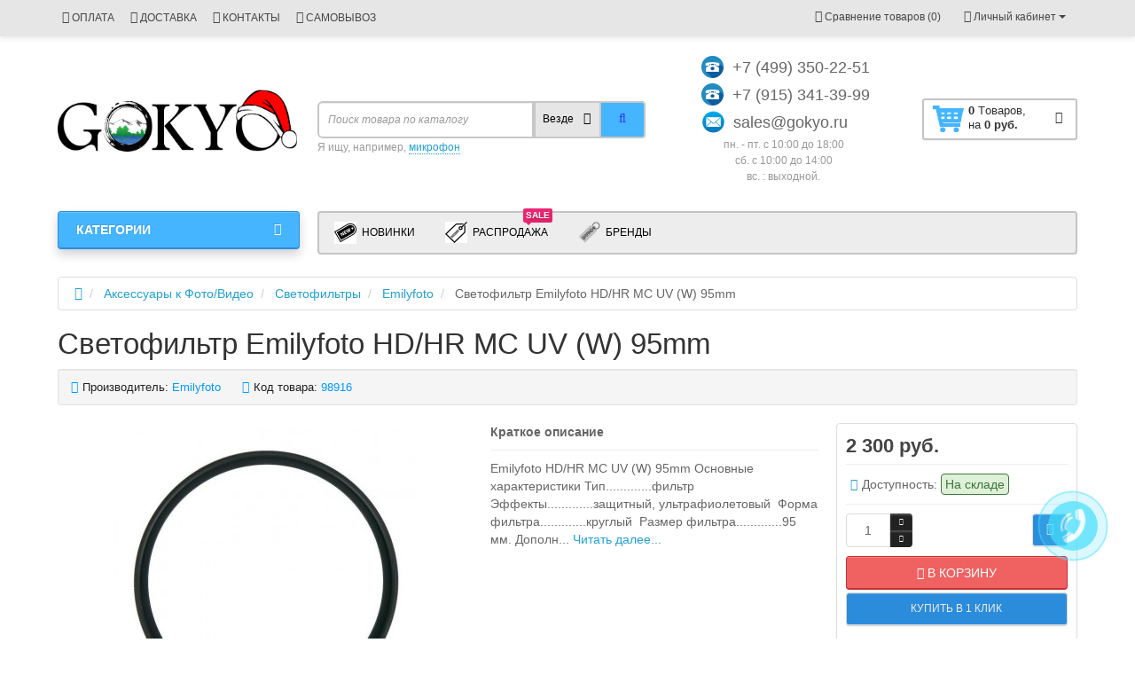

--- FILE ---
content_type: text/html; charset=utf-8
request_url: https://gokyo.ru/aksessuary-k-photovideo/svetofiltry/svetofiltri-emilyfoto/svetofiltr-emilyfoto-hdhr-mc-uv-w-95mm.html
body_size: 328759
content:
<!DOCTYPE html>
<html dir="ltr" lang="ru">
<head>
<meta charset="UTF-8" />
<meta name="viewport" content="width=device-width, initial-scale=1">
<meta http-equiv="X-UA-Compatible" content="IE=edge">
<title>Купить светофильтр emilyfoto HD/HR MC UV (W) 95mm по выгодной цене в Москве.</title>
<base href="https://gokyo.ru/" />
<meta name="description" content="Светофильтр Emilyfoto HD/HR MC UV (W) 95mm, размер фильтра 95мм, защитный, ультрафиолетовый, покрытие multi-coated." />
<meta name="keywords" content= "купить светофильтр emilyfoto hd/hr mc uv (w) 95mm, размер фильтра 95 мм, защитный, ультрафиолетовый, покрытие multi-coated." />
<meta property="og:title" content="Купить светофильтр emilyfoto HD/HR MC UV (W) 95mm по выгодной цене в Москве." />
<meta property="og:type" content="website" />
<meta property="og:url" content="https://gokyo.ru/aksessuary-k-photovideo/svetofiltry/svetofiltri-emilyfoto/svetofiltr-emilyfoto-hdhr-mc-uv-w-95mm.html" />
<meta property="og:image" content="https://gokyo.ru/image/cache/catalog/products/filter/filter-emilyfoto/emilyfoto-350x350.jpg" />
<meta property="og:site_name" content="GOKYO" />
<link href="https://gokyo.ru/aksessuary-k-photovideo/svetofiltry/svetofiltri-emilyfoto/svetofiltr-emilyfoto-hdhr-mc-uv-w-95mm.html" rel="canonical" />
<link href="https://gokyo.ru/image/catalog/logo_head.png" rel="icon" />
<link href="catalog/view/javascript/bootstrap/css/bootstrap.min.css" rel="stylesheet" media="screen" />
<link rel="stylesheet" href="https://gokyo.ru/ns-cache/_3f81fbf7c19e377599f5db75b5e240a9.css"/>
<link href="catalog/view/javascript/jquery/magnific/magnific-popup.css" type="text/css" rel="stylesheet" media="screen" />
<link href="catalog/view/javascript/jquery/datetimepicker/bootstrap-datetimepicker.min.css" type="text/css" rel="stylesheet" media="screen" />
  
		<style type="text/css">body {background-color: #FFFFFF;}</style>
<style type="text/css">
#cart:hover .dropdown-menu{
	display:block; 
}
#cart:hover  .dropdown-menu:before{
	content: "";
	position: absolute;
	top: -7px;
	width: 100%;
	height: 9px;
	background: transperent;
}
#cart:hover .car-down{
	-webkit-transform: rotate(-180deg);
	transform: rotate(-180deg);
}
</style>
<style type="text/css">
.sticker-ns.popular .fa{ color:#000000 }
.sticker-ns.popular{ background: #000000 none repeat scroll 0 0; color:#000000; }				
.sticker-ns.special .fa{ color:#ffffff }
.sticker-ns.special { background: #f00000 none repeat scroll 0 0; color:#ffffff; }
.sticker-ns.bestseller .fa{ color:#ffffff }
.sticker-ns.bestseller { background: #00c400 none repeat scroll 0 0; color:#ffffff; }
.sticker-ns.newproduct .fa{ color:#fbfcff }
.sticker-ns.newproduct{ background: #2266f4 none repeat scroll 0 0; color:#ffffff; }
</style>
<script type="text/javascript" src="https://gokyo.ru/ns-cache/_2f47be52b9f68e9e337a97eb107eca6f.js"></script>
<script src="catalog/view/javascript/jquery/magnific/jquery.magnific-popup.min.js" type="text/javascript"></script>
<script src="catalog/view/javascript/jquery/datetimepicker/moment.js" type="text/javascript"></script>
<script src="catalog/view/javascript/jquery/datetimepicker/locale/ru-ru.js" type="text/javascript"></script>
<script src="catalog/view/javascript/jquery/datetimepicker/bootstrap-datetimepicker.min.js" type="text/javascript"></script>
<script>
function init(elem, options){
elem.addClass('countdownHolder');
$.each(['Days','Hours','Minutes','Sec'],function(i){
var clas;
if (this=='Days') {clas="Дней";}
if (this=='Hours') {clas="Часов";}
if (this=='Minutes') {clas="минут";}
if (this=='Sec') {clas="сек";}
$('<span class="count'+this+'">' +
'<span class="position">' +
'<span class="digit static">0</span>' +	'</span>' +
'<span class="position">' +	'<span class="digit static">0</span>' +	'</span><span class="time_productany">'+clas+'</span></span>').appendTo(elem);	
});
}
var button_shopping = "Продолжить покупки";
var button_checkout = "Оформление заказа";
var link_checkout = "https://gokyo.ru/checkout/";
var link_newstorecheckout = "https://gokyo.ru/index.php?route=checkout/newstorecheckout";
var text_showmore = 'Показать еще';
var color_schem = '1';
var loading_masked_img = '<img src="catalog/view/theme/newstore/image/ring-alt-'+ color_schem +'.svg" />';
function loading_masked(action) {
if (action) {
$('.loading_masked').html(loading_masked_img);
$('.loading_masked').show();
} else {
$('.loading_masked').html('');
$('.loading_masked').hide();
}
}
function creatOverlayLoadPage(action) {
if (action) {
$('#messageLoadPage').html(loading_masked_img);
$('#messageLoadPage').show();
} else {
$('#messageLoadPage').html('');
$('#messageLoadPage').hide();
}
}
</script>
<!-- Global site tag (gtag.js) - Google Analytics -->
<script async src="https://www.googletagmanager.com/gtag/js?id=UA-130764394-1"></script>
<script>
  window.dataLayer = window.dataLayer || [];
  function gtag(){dataLayer.push(arguments);}
  gtag('js', new Date());

  gtag('config', 'UA-130764394-1');
</script></head>
<body class="product-product-403">
<p id="back-top"><a rel="nofollow" class="btn btn-default" href="#top"><i class="fa fa-chevron-up" style="font-size:18px;"></i></a></p>
<div id="login-form-popup" class="modal fade" role="dialog">
	<div class="modal-dialog modal-login">
		<div class="modal-content">
			<form>
				<div class="modal-header">
					<button type="button" class="close" data-dismiss="modal">&times;</button>
					<h4 class="modal-title">Авторизация</h4>
				</div>
				<div class="modal-body">
				<div class="form-group">
					<div class="message"></div>
				</div>
					<div class="form-group">
						<div class="input-group">
							<span class="input-group-addon"><i class="fa fa-envelope"></i></span> 
							<input type="text" name="email" value="" placeholder="E-Mail" id="input-email" class="form-control" />
						</div>
					</div>
					<div class="form-group">
						<div class="input-group">
							<span class="input-group-addon"><i class="fa fa-lock"></i></span>	
							<input type="password" name="password" value="" placeholder="Пароль" id="input-password" class="form-control" />
						</div>
					</div>
					<div class="form-group text-center">
						<a href="https://gokyo.ru/create-account/">Регистрация</a> | <a href="https://gokyo.ru/forgot-password/">Забыли пароль?</a>
					</div>
				</div>		
				<div class="modal-footer">	
					<input type="button" value="Войти" id="button-login-popup" class="btn-login btn-block" />		
				</div>					
			</form>
		</div>
	</div>
</div>
<nav id="top" class="hidden-xs">
  <div class="container">
  	<div class="pull-left">
		<div class="navbar navbar-inverse">
			<div class="navbar-header">
				<button data-toggle="collapse-side" data-target=".side-collapse" type="button" class="navbar-toggle btn-question"><i class="fa fa-question-circle" aria-hidden="true"></i></button>
			</div>
			<div class="navbar-inverse side-collapse in">
				<nav class="navbar-collapse box-dop-menu">
					<ul class="nav navbar-nav">
													<li><button onclick="location='https://gokyo.ru/payment.html'"  type="button" class="btn btn-link"><i class="fa fa-money"></i> ОПЛАТА</button></li>						
													<li><button onclick="location='https://gokyo.ru/delivery.html'"  type="button" class="btn btn-link"><i class="fa fa-truck"></i> ДОСТАВКА</button></li>						
													<li><button onclick="location='https://gokyo.ru/kontakty.html'"  type="button" class="btn btn-link"><i class="fa fa-phone-square"></i> КОНТАКТЫ</button></li>						
													<li><button onclick="location='https://gokyo.ru/samovivoz.html'"  type="button" class="btn btn-link"><i class="fa fa-globe"></i> САМОВЫВОЗ</button></li>						
											</ul>
				</nav>
			</div>
		</div>		
	</div>
		<div class="pull-right">	
	<div class="pull-right">	
		<div class="btn-group box-account">
				<button data-toggle="dropdown" type="button" class="dropdown-toggle btn btn-link">
				<i class="fa fa-user"></i>
				<span class="hidden-xs hidden-sm">Личный кабинет</span> <span class="caret"></span>		
				</button>
			<ul class="dropdown-menu dropdown-menu-right">
								<li><a rel="nofollow" href="https://gokyo.ru/create-account/">Регистрация</a></li>
				<li><a rel="nofollow" href="#login_modal_popup" data-toggle="modal" data-target="#login-form-popup">Авторизация</a></li>
							</ul>
		</div>
	</div>
	<div class="pull-right box-currency">
			</div>
	<div class="pull-right box-language">
			</div>
			<div class="pull-right">
		<a rel="nofollow" class="btn btn-link" href="https://gokyo.ru/compare-products/"  id="compare-total" title="Сравнение товаров (0)"><i class="fa fa-balance-scale" aria-hidden="true"></i> <span class="hidden-xs hidden-sm hidden-md">Сравнение товаров (0)</span></a>
	</div>
		</div>
  </div>
</nav>
<header class="pad-top">
  <div class="container">
    <div class="row vertical-align">
		<div class="col-xs-12 col-sm-12 col-md-3 text-center text-left-md logo-top">
			<div id="logo">
											  <a href="https://gokyo.ru/"><img src="https://gokyo.ru/image/catalog/logo-santa-hat.jpg" title="GOKYO" alt="GOKYO" class="img-responsive" /></a>
							  			</div>
		</div>
		<div class="col-xs-12 col-sm-12 col-md-3 col-md-push-4 text-xs-center text-sm-center text-md-center">
			<div id="phone">
				<div class="contact-header">
					<div class="dropdown-toggle" data-toggle="dropdown">
													<div class="additional-tel dth">
																	<div class="icon-image"><img src="https://gokyo.ru/image/cache/catalog/phone-25x25.png" alt="+7 (499) 350-22-51" /></div>
																<div class="tel-info dtch">
								+7 (499) 350-22-51								</div>
							</div>	
													<div class="additional-tel dth">
																	<div class="icon-image"><img src="https://gokyo.ru/image/cache/catalog/phone-25x25.png" alt="+7 (915) 341-39-99" /></div>
																<div class="tel-info dtch">
								+7 (915) 341-39-99								</div>
							</div>	
													<div class="additional-tel dth">
																	<div class="icon-image"><img src="https://gokyo.ru/image/cache/catalog/email-25x25.png" alt="sales@gokyo.ru     " /></div>
																<div class="tel-info dtch">
								sales@gokyo.ru     								</div>
							</div>	
												
									
						<div class="text_after_phone">пн. - пт. с 10:00 до 18:00<br>
сб. c 10:00 до 14:00<br>
вс. : выходной.</div>						
					</div>	
									</div>
			</div>
		</div>
		<div class="box-cart hidden-xs col-xs-12 col-xs-12 col-sm-4 col-md-2 col-md-push-4 col-sm-push-8"><div class="shopping-cart ">
<div id="cart" class="btn-group btn-block">
  <button type="button"  onclick="fastorder_open_cart();"  data-loading-text="Загрузка..." class="btn btn-block dropdown-toggle">	
		<img class="shop-bag" src="https://gokyo.ru/image/cache/catalog/cart1-35x35.png" alt="" title="" />
		<i class="car-down fa fa-angle-down"></i>
  <span class="cart-total"><span class="products"><b>0</b> <span class="text_product">Tоваров,</span></span><span class="prices">на <b>0 руб.</b></span></span>
  </button>
  
  <ul class="dropdown-menu pull-right"  >
        <li>
      <p class="text-center">В корзине пусто!</p>
    </li>
      </ul>
</div>
</div>
</div>
		<div class="box-search hidden-xs col-xs-12  col-sm-8 col-md-4  col-md-pull-5 col-sm-pull-4 search-top"><script type="text/javascript">
$(document).ready(function() {
  var category_id_page = $('#content select[name=\'category_id\']').find("option:selected").attr("value");
  var category_id_html = $('#content select[name=\'category_id\']').find("option:selected").html();
  
  $("#selected_category").val(category_id_page);
  $("#category_now").val(category_id_page);
  $(".category-name").html(category_id_html);
  $('.select-category').find('.filter-option').html(category_id_html)
  });
 </script>
<div id="searchtop">	
<div id="search" class="input-group pt20">	
<input type="text" name="search" value="" placeholder="Поиск товара по каталогу" class="form-control input-lg search-autocomplete" />
	<div class="input-group-btn categories">
    <button id="change_category" type="button" class="btn btn-search-select dropdown-toggle" data-toggle="dropdown">
				<span class="category-name">Везде&nbsp;</span>&nbsp;<span class="fa fa-angle-down fa-fw car-down"></span>
	</button>
    <ul class="dropdown-menu">
			<li><a href="#" onclick="return false;" data-idsearch="0">Везде</a></li>
						<li><a href="#" onclick="return false;" data-idsearch="24">Микрофоны</a></li>
				
						<li><a href="#" onclick="return false;" data-idsearch="69">Аксессуары для микрофона</a></li>
				
						<li><a href="#" onclick="return false;" data-idsearch="17">Вспышки</a></li>
				
						<li><a href="#" onclick="return false;" data-idsearch="33">Накамерный свет</a></li>
				
						<li><a href="#" onclick="return false;" data-idsearch="196">Макрокольца / Переходники объектива</a></li>
				
						<li><a href="#" onclick="return false;" data-idsearch="62">Радиосинхронизаторы</a></li>
				
						<li><a href="#" onclick="return false;" data-idsearch="34">Штативы</a></li>
				
						<li><a href="#" onclick="return false;" data-idsearch="211">Моноподы</a></li>
				
						<li><a href="#" onclick="return false;" data-idsearch="182">Системы стабилизации / Плечевые упоры</a></li>
				
						<li><a href="#" onclick="return false;" data-idsearch="71">СУМКИ И КЕЙСЫ</a></li>
				
						<li><a href="#" onclick="return false;" data-idsearch="103">Рюкзаки для фототехники</a></li>
				
						<li><a href="#" onclick="return false;" data-idsearch="74">Карты памяти</a></li>
				
						<li><a href="#" onclick="return false;" data-idsearch="73">Аксессуары к Фото/Видео</a></li>
				
						<li><a href="#" onclick="return false;" data-idsearch="78">Студийное оборудование</a></li>
				
						<li><a href="#" onclick="return false;" data-idsearch="192">Батарейные блоки</a></li>
				
						<li><a href="#" onclick="return false;" data-idsearch="202">Накамерные мониторы</a></li>
				
						<li><a href="#" onclick="return false;" data-idsearch="57">Объективы</a></li>
				
						<li><a href="#" onclick="return false;" data-idsearch="214">Аксессуары для экшн-камер</a></li>
				
						<li><a href="#" onclick="return false;" data-idsearch="225">Проекторы</a></li>
				
						<li><a href="#" onclick="return false;" data-idsearch="233">Внешние Аккумуляторы</a></li>
				
						<li><a href="#" onclick="return false;" data-idsearch="280">Аксессуары для телефона</a></li>
				
						<li><a href="#" onclick="return false;" data-idsearch="283">Видеодомофон Умный видеозвонок</a></li>
				
						<li><a href="#" onclick="return false;" data-idsearch="284">Набор для Копирования негативов</a></li>
				
						<li><a href="#" onclick="return false;" data-idsearch="286">Кейс для карт памяти,cим-карт и аккумуляторы</a></li>
				
					</ul>
		<input id="selected_category" type="hidden" name="category_id" value="0" />
		
  </div>
  <span class="input-group-btn button_search">
    <button type="button" class="btn btn-search"><i class="fa fa-search"></i></button>
  </span>
</div>
<div id="search_word" class="hidden-xs hidden-sm">Я ищу, например, <a>микрофон</a></div>
</div>
<script type="text/javascript">
$('#search a').click(function(){
	$("#selected_category").val($(this).attr('data-idsearch'));
	$('.category-name').html($(this).html());
});
</script>
<script type="text/javascript">
	$(document).ready(function(){
	var autoSearch = $('#searchtop input[name="search"]');

	var customAutocompleteSearchtop = null;
	autoSearch.autocompleteSerach({
		delay: 500,
	responsea : function (items){
		if (items.length) {
			for (i = 0; i < items.length; i++) {
				this.items[items[i]['value']] = items[i];
			}
		}
		var html='';
		if(items.length){
			$.each(items,function(key,item){
				if(item.product_id!=0){
					html += '<li><a href="'+ item.href +'" class="autosearch_link">';
					html += '<div class="ajaxadvance">';
					html += '<div class="image">';
					if(item.image){
					html += '<img title="'+item.name+'" src="'+item.image+'"/>';
					}
					html += '</div>';
					html += '<div class="content">';
					html += 	'<h3 class="name">'+item.label+'</h3>';
					if(item.model){
					html += 	'<div class="model">';
					html +=		'Модель: '+ item.model;
					html +=		'</div>';
					}
					if(item.manufacturer){
					html += 	'<div class="manufacturer">';
					html +=		'Производитель: '+ item.manufacturer;			
					html +=		'</div>';		
					}
					if(item.stock_status){
					html += 	'<div class="stock_status">';
					html +=		'Наличие: '+ item.stock_status;			
					html +=		'</div>';
					}	
					if(item.price){
					html += 	'<div class="price"> ';
					if (!item.special) { 
					html +=			 item.price;
					} else {	
					html +=			'<span class="price-old">'+ item.price +'</span> <span class="price-new">'+ item.special +'</span>';
					}	
					html +=		'</div>';
					}	
									
					if (item.rating) {
					html +=		'<div class="ratings"> ';
					for (var i = 1; i <= 5; i++) {
					if (item.rating < i) { 
					html +=		'<span class="fa fa-stack"><i class="fa fa-star-o fa-stack-1x"></i></span>';
					} else {	
					html +=		'<span class="fa fa-stack"><i class="fa fa-star fa-stack-1x"></i><i class="fa fa-star-o fa-stack-1x"></i></span>';
					} 
					}
					html +=		'</div>';
					}
					html +='</div>';
					html += '</div></a></li>'
				}
			});
					html +=	'<li><a class="search-view-all-result" href="index.php?route=product/search&search=' + autoSearch.val() + '">Просмотреть все результаты</a></li>';
		}	
		if (html) {
			autoSearch.siblings('ul.dropdown-menu').show();
		} else {
			autoSearch.siblings('ul.dropdown-menu').hide();
		}

		$(autoSearch).siblings('ul.dropdown-menu').html(html);
	},
		source: function(request, response) {
		customAutocompleteSearchtop = this;
			$.ajax({
				url: 'index.php?route=extension/module/autosearch/ajaxLiveSearch&filter_name=' +  encodeURIComponent(request),
				dataType : 'json',
				success : function(json) {
				customAutocompleteSearchtop.responsea($.map(json, function(item) {
					return {
					label: item.name,
						name: item.name1,
						value: item.product_id,
						model: item.model,
						stock_status: item.stock_status,
						image: item.image,
						manufacturer: item.manufacturer,
						price: item.price,
						special: item.special,
						category: item.category,
						rating: item.rating,
						reviews: item.reviews,
						href:item.href,
						}
				}));
				}
			});
		},
		select : function (ui){	
			return false;
		},
		selecta: function(ui) {
		if(ui.href){
			location = ui.href;
		}
			return false;
		},
		focus: function(event, ui) {
			return false;
		}
		});							
	});
</script>
<script type="text/javascript">
	$(document).ready(function(){
	var autoSearchFixed = $('#search-fixed-top input[name="search"]');
	var customAutocomplete = null;
						$('#search-fixed-top ul.dropdown-menu.autosearch').remove();
	autoSearchFixed.autocompleteSerach({
		delay: 500,
	responsea : function (items){
		if (items.length) {
			for (i = 0; i < items.length; i++) {
				this.items[items[i]['value']] = items[i];
			}
		}
		var html='';
		if(items.length){
			$.each(items,function(key,item){
				if(item.product_id!=0){
					html += '<li><a href="'+ item.href +'" class="autosearch_link">';
					html += '<div class="ajaxadvance">';
					html += '<div class="image">';
					if(item.image){
					html += '<img title="'+item.name+'" src="'+item.image+'"/>';
					}
					html += '</div>';
					html += '<div class="content">';
					html += 	'<h3 class="name">'+item.label+'</h3>';
					if(item.model){
					html += 	'<div class="model">';
					html +=		'Модель: '+ item.model;
					html +=		'</div>';
					}
					if(item.manufacturer){
					html += 	'<div class="manufacturer">';
					html +=		'Производитель: '+ item.manufacturer;			
					html +=		'</div>';		
					}
					if(item.stock_status){
					html += 	'<div class="stock_status">';
					html +=		'Наличие: '+ item.stock_status;			
					html +=		'</div>';
					}	
					if(item.price){
					html += 	'<div class="price"> ';
					if (!item.special) { 
					html +=			 item.price;
					} else {	
					html +=			'<span class="price-old">'+ item.price +'</span> <span class="price-new">'+ item.special +'</span>';
					}	
					html +=		'</div>';
					}	
									
					if (item.rating) {
					html +=		'<div class="ratings"> ';
					for (var i = 1; i <= 5; i++) {
					if (item.rating < i) { 
					html +=		'<span class="fa fa-stack"><i class="fa fa-star-o fa-stack-1x"></i></span>';
					} else {	
					html +=		'<span class="fa fa-stack"><i class="fa fa-star fa-stack-1x"></i><i class="fa fa-star-o fa-stack-1x"></i></span>';
					} 
					}
					html +=		'</div>';
					}
					html +='</div>';
					html += '</div></a></li>'
				}
			});
					html +=	'<li><a class="search-view-all-result" href="index.php?route=product/search&search=' + autoSearchFixed.val() + '">Просмотреть все результаты</a></div>';
		}	
		if (html) {
			autoSearchFixed.siblings('ul.dropdown-menu').show();
		} else {
			autoSearchFixed.siblings('ul.dropdown-menu').hide();
		}

		$(autoSearchFixed).siblings('ul.dropdown-menu').html(html);
	},
		source: function(request, response) {
		customAutocomplete = this;
			$.ajax({
				url: 'index.php?route=extension/module/autosearch/ajaxLiveSearch&filter_name=' +  encodeURIComponent(request),
				dataType : 'json',
				success : function(json) {
				customAutocomplete.responsea($.map(json, function(item) {
					return {
					label: item.name,
						name: item.name1,
						value: item.product_id,
						model: item.model,
						stock_status: item.stock_status,
						image: item.image,
						manufacturer: item.manufacturer,
						price: item.price,
						special: item.special,
						category: item.category,
						rating: item.rating,
						reviews: item.reviews,
						href:item.href
						}
				}));
				}
			});
		},
		select : function (ui){	
			return false;
		},
		selecta: function(ui) {
		if(ui.href){
			location = +ui.href;
		} 
			return false;
		},
		focus: function(event, ui) {
			return false;
		}
		});			
	});
</script>
				</div>
	</div>  
  </div>
	 
			<div class="mob-block-fix" id="mob-info-block">
	<div class="mob-block-title">Информация</div>
	<div id="mob-info-block-inner"></div>
	<button type="button" class="mob-block-close">×</button>
</div>
<div class="mob-block-fix" id="mob-search-block">
	<div class="mob-block-title">Поиск</div>
	<div id="mob-search-block-inner"></div>
	<button type="button" class="mob-block-close">×</button>
</div>
<div id="top-fixed-mobile" class="hidden-md hidden-lg">
	<div class="container">
		<div class="row">
			<div class="col-xs-1-5 mob-m-i menu_fix_mob">
								<button type="button" class="btn btn-menu-mobile" data-toggle="collapse" data-target="#menu-mobile-ns .navbar-type2-collapse">
					<i class="fa fa-bars"></i>
				</button>
				<script><!--
				$(".btn-menu-mobile").click(function() {
					 if ($("#menu-mobile-ns .navbar-type2-collapse").hasClass("in")) {
						 return $("body").removeClass("no-scroll-html");
					 } else {
						 return $("body").addClass("no-scroll-html");
					 }
				});
				--></script>
							</div>
			<div class="col-xs-1-5 mob-m-i info_fix_mob"><a id="info-btn-mob"><i class="fa fa-info" aria-hidden="true"></i></a></div>
			<div class="col-xs-1-5 mob-m-i account_fix_mob">
				<a data-toggle="dropdown" class="dropdown-toggle"><i class="fa fa-user-circle-o" aria-hidden="true"></i></a>
			</div>
			<div class="col-xs-1-5 mob-m-i search_fix_mob"><a id="search-btn-mob"><i class="fa fa-search icon-btn" aria-hidden="true"></i></a></div>
			<div class="col-xs-1-5 mob-m-i cart_fix_mob"></div>
		</div>
	</div>
</div>
	<div class="container">
	<div class="row">   
		<div class="col-md-9 col-md-push-3 hidden-xs hidden-sm clearfix">	   	
				<nav id="additional-menu" class="navbar hmenu_type">
		<div>
		  <ul class="nav navbar-nav">
																																																												<li class="dropdown">
					<a href="javascript:void(0);" class="dropdown-toggle dropdown-img" data-toggle="dropdown">
													<img alt="Новинки" class="nsmenu-thumb" src="https://gokyo.ru/image/cache/catalog/icons/new-products-25x25.jpg"/>
																			Новинки					</a>
				
												
																															
																
																									<div class="dropdown-menu nsmenu-type-product nsmenu-bigblock-additional">
										<div class="dropdown-inner">
											<div class="col-sm-12 nsmenu-haschild">
											 																								<div class="row">
																										<div class="nsmenu-parent-block col-md-2 col-sm-12">
														<a class="nsmenu-parent-img" href="https://gokyo.ru/nakamerniu-svet/nakamerniu-svet-aputure/nakamernij-svet-svetodiodnij-aputure-amaran-al-f7.html"><img src="https://gokyo.ru/image/cache/catalog/products/nakamerniu-svet/aputure/aputure-amaran-al-f7/amaran-al-f7-50x50.jpg" alt="Накамерный свет светодиодный Aputure Amaran AL-F7" title="Накамерный свет светодиодный Aputure Amaran AL-F7" /></a>
														<a class="nsmenu-parent-title" href="https://gokyo.ru/nakamerniu-svet/nakamerniu-svet-aputure/nakamernij-svet-svetodiodnij-aputure-amaran-al-f7.html">Накамерный свет светодиодный Aputure Amaran AL-F7</a>
														<div class="price">
																															7 500 руб.																													</div>
													</div>
																										<div class="nsmenu-parent-block col-md-2 col-sm-12">
														<a class="nsmenu-parent-img" href="https://gokyo.ru/nakamerniu-svet/nakamerniu-svet-aputure/komplekt-svetodiodnih-osvetitelej-aputure-mc-12-light-kit.html"><img src="https://gokyo.ru/image/cache/catalog/products/nakamerniu-svet/aputure/aputureamaran-al-mc-12-travelkit/al-mc12kit-min-50x50.jpg" alt="Комплект светодиодных осветителей Aputure MC-12 LIGHT KIT" title="Комплект светодиодных осветителей Aputure MC-12 LIGHT KIT" /></a>
														<a class="nsmenu-parent-title" href="https://gokyo.ru/nakamerniu-svet/nakamerniu-svet-aputure/komplekt-svetodiodnih-osvetitelej-aputure-mc-12-light-kit.html">Комплект светодиодных осветителей Aputure MC-12 LIGHT KIT</a>
														<div class="price">
																															127 000 руб.																													</div>
													</div>
																										<div class="nsmenu-parent-block col-md-2 col-sm-12">
														<a class="nsmenu-parent-img" href="https://gokyo.ru/nakamerniu-svet/nakamerniu-svet-aputure/postojannij-svet-aputure-amaran-al-100x-bi-color-2700k-do-6500k.html"><img src="https://gokyo.ru/image/cache/catalog/products/nakamerniu-svet/aputure/amaranal-100x/aputureal-100x--50x50.jpg" alt="Постоянный свет Aputure Amaran AL-100X Bi-Color 2700K до 6500K" title="Постоянный свет Aputure Amaran AL-100X Bi-Color 2700K до 6500K" /></a>
														<a class="nsmenu-parent-title" href="https://gokyo.ru/nakamerniu-svet/nakamerniu-svet-aputure/postojannij-svet-aputure-amaran-al-100x-bi-color-2700k-do-6500k.html">Постоянный свет Aputure Amaran AL-100X Bi-Color 2700K до 6500K</a>
														<div class="price">
																															27 300 руб.																													</div>
													</div>
																										<div class="nsmenu-parent-block col-md-2 col-sm-12">
														<a class="nsmenu-parent-img" href="https://gokyo.ru/nakamerniu-svet/aputure-light-strom-ls600x-pro-bi-color-led-light---v-mount.html"><img src="https://gokyo.ru/image/cache/catalog/products/nakamerniu-svet/aputure/aputure-ls600x-pro/8-50x50.jpg" alt="Aputure Light Strom LS600X Pro Bi-Color Led Light - V-Mount" title="Aputure Light Strom LS600X Pro Bi-Color Led Light - V-Mount" /></a>
														<a class="nsmenu-parent-title" href="https://gokyo.ru/nakamerniu-svet/aputure-light-strom-ls600x-pro-bi-color-led-light---v-mount.html">Aputure Light Strom LS600X Pro Bi-Color Led Light - V-Mount</a>
														<div class="price">
																															145 000 руб.																													</div>
													</div>
																										<div class="nsmenu-parent-block col-md-2 col-sm-12">
														<a class="nsmenu-parent-img" href="https://gokyo.ru/nakamerniu-svet/nakamerniu-svet-aputure/svetodiodnaja-smart-lampa-aputure-accent-b7c-8-light-kit.html"><img src="https://gokyo.ru/image/cache/catalog/products/nakamerniu-svet/aputure/aputureb7c/aputureb7c8kit--50x50.jpg" alt="Светодиодная смарт-лампа Aputure ACCENT B7C 8-LIGHT KIT" title="Светодиодная смарт-лампа Aputure ACCENT B7C 8-LIGHT KIT" /></a>
														<a class="nsmenu-parent-title" href="https://gokyo.ru/nakamerniu-svet/nakamerniu-svet-aputure/svetodiodnaja-smart-lampa-aputure-accent-b7c-8-light-kit.html">Светодиодная смарт-лампа Aputure ACCENT B7C 8-LIGHT KIT</a>
														<div class="price">
																															79 300 руб.																													</div>
													</div>
																										<div class="nsmenu-parent-block col-md-2 col-sm-12">
														<a class="nsmenu-parent-img" href="https://gokyo.ru/studijnoe-oborudovanie/softboks-aputure-light-dome-150.html"><img src="https://gokyo.ru/image/cache/catalog/products/studio-kit/soft-box/aputure-light-dome150/1-min-50x50.jpg" alt="Софтбокс Aputure Light Dome 150" title="Софтбокс Aputure Light Dome 150" /></a>
														<a class="nsmenu-parent-title" href="https://gokyo.ru/studijnoe-oborudovanie/softboks-aputure-light-dome-150.html">Софтбокс Aputure Light Dome 150</a>
														<div class="price">
																															23 500 руб.																													</div>
													</div>
														
												</div>
																								<div class="row">
																										<div class="nsmenu-parent-block col-md-2 col-sm-12">
														<a class="nsmenu-parent-img" href="https://gokyo.ru/nakamerniu-svet/studijnij-svet-aputure-amaran-p60c-rgb.html"><img src="https://gokyo.ru/image/cache/catalog/products/nakamerniu-svet/aputure/aputure-p60crgb/16-50x50.jpg" alt="Студийный свет Aputure Amaran P60c RGB" title="Студийный свет Aputure Amaran P60c RGB" /></a>
														<a class="nsmenu-parent-title" href="https://gokyo.ru/nakamerniu-svet/studijnij-svet-aputure-amaran-p60c-rgb.html">Студийный свет Aputure Amaran P60c RGB</a>
														<div class="price">
																															25 200 руб.																													</div>
													</div>
																										<div class="nsmenu-parent-block col-md-2 col-sm-12">
														<a class="nsmenu-parent-img" href="https://gokyo.ru/nakamerniu-svet/studijnij-videosvet-aputure-light-storm-ls-1200d-pro-bi-color-led-light-v-mount.html"><img src="https://gokyo.ru/image/cache/catalog/products/nakamerniu-svet/aputure/aputure-1200dpro/4-50x50.jpg" alt="Студийный видеосвет Aputure Light Storm LS 1200d Pro Bi-Color Led Light V-Mount" title="Студийный видеосвет Aputure Light Storm LS 1200d Pro Bi-Color Led Light V-Mount" /></a>
														<a class="nsmenu-parent-title" href="https://gokyo.ru/nakamerniu-svet/studijnij-videosvet-aputure-light-storm-ls-1200d-pro-bi-color-led-light-v-mount.html">Студийный видеосвет Aputure Light Storm LS 1200d Pro Bi-Color Led Light V-Mount</a>
														<div class="price">
																															280 500 руб.																													</div>
													</div>
																										<div class="nsmenu-parent-block col-md-2 col-sm-12">
														<a class="nsmenu-parent-img" href="https://gokyo.ru/nakamerniu-svet/videosvet-aputure-nova-p600c-rgbww-kit-s-kejsom.html"><img src="https://gokyo.ru/image/cache/catalog/products/nakamerniu-svet/aputure/aputure-nova-p600c/2-min-50x50.jpg" alt="Видеосвет Aputure NOVA P600C RGBWW Kit с кейсом" title="Видеосвет Aputure NOVA P600C RGBWW Kit с кейсом" /></a>
														<a class="nsmenu-parent-title" href="https://gokyo.ru/nakamerniu-svet/videosvet-aputure-nova-p600c-rgbww-kit-s-kejsom.html">Видеосвет Aputure NOVA P600C RGBWW Kit с кейсом</a>
														<div class="price">
																															240 000 руб.																													</div>
													</div>
																										<div class="nsmenu-parent-block col-md-2 col-sm-12">
														<a class="nsmenu-parent-img" href="https://gokyo.ru/nakamerniu-svet/videosvet-aputure-amaran-cob-60d--65w-output-daylight-bowens-mount-led.html"><img src="https://gokyo.ru/image/cache/catalog/products/nakamerniu-svet/aputure/aputure-cob-60d/10-min-50x50.jpg" alt="Видеосвет Aputure Amaran COB 60D  65W Output Daylight Bowens Mount LED" title="Видеосвет Aputure Amaran COB 60D  65W Output Daylight Bowens Mount LED" /></a>
														<a class="nsmenu-parent-title" href="https://gokyo.ru/nakamerniu-svet/videosvet-aputure-amaran-cob-60d--65w-output-daylight-bowens-mount-led.html">Видеосвет Aputure Amaran COB 60D  65W Output Daylight Bowens Mount LED</a>
														<div class="price">
																															17 550 руб.																													</div>
													</div>
																										<div class="nsmenu-parent-block col-md-2 col-sm-12">
														<a class="nsmenu-parent-img" href="https://gokyo.ru/nakamerniu-svet/videosvet-aputure-amaran-cob-60x--65w-output-bi-color-bowens-mount-led.html"><img src="https://gokyo.ru/image/cache/catalog/products/nakamerniu-svet/aputure/aputure-cob-60x/12-min-min-min-50x50.jpg" alt="Видеосвет Aputure Amaran COB 60X  65W Output Bi-Color Bowens Mount LED" title="Видеосвет Aputure Amaran COB 60X  65W Output Bi-Color Bowens Mount LED" /></a>
														<a class="nsmenu-parent-title" href="https://gokyo.ru/nakamerniu-svet/videosvet-aputure-amaran-cob-60x--65w-output-bi-color-bowens-mount-led.html">Видеосвет Aputure Amaran COB 60X  65W Output Bi-Color Bowens Mount LED</a>
														<div class="price">
																															20 150 руб.																													</div>
													</div>
														
												</div>
													
											</div>
																					</div>             
									</div>
																					</li>
																																							<li class="dropdown">
					<a href="javascript:void(0);" class="dropdown-toggle dropdown-img" data-toggle="dropdown">
													<img alt="Распродажа" class="nsmenu-thumb" src="https://gokyo.ru/image/cache/catalog/icons/discount-25x25.png"/>
																														<span class="cat-label cat-label-label2">sale</span>
									
													Распродажа					</a>
				
												
																															
																
																									<div class="dropdown-menu nsmenu-type-product nsmenu-bigblock-additional">
										<div class="dropdown-inner">
											<div class="col-sm-12 nsmenu-haschild">
											 																								<div class="row">
																										<div class="nsmenu-parent-block col-md-2 col-sm-12">
														<a class="nsmenu-parent-img" href="https://gokyo.ru/mikrophony/mikrophony-comica/radiosistema-comica-cvm-wm100.html"><img src="https://gokyo.ru/image/cache/catalog/products/microphone/comica/comica-cvm-wm100/comica-cvm-wm100-min-50x50.jpg" alt="Радиосистема Comica CVM-WM100" title="Радиосистема Comica CVM-WM100" /></a>
														<a class="nsmenu-parent-title" href="https://gokyo.ru/mikrophony/mikrophony-comica/radiosistema-comica-cvm-wm100.html">Радиосистема Comica CVM-WM100</a>
														<div class="price">
																															11 900 руб.																													</div>
													</div>
																										<div class="nsmenu-parent-block col-md-2 col-sm-12">
														<a class="nsmenu-parent-img" href="https://gokyo.ru/nakamerniu-svet/aputure-light-strom-ls600x-pro-bi-color-led-light---v-mount.html"><img src="https://gokyo.ru/image/cache/catalog/products/nakamerniu-svet/aputure/aputure-ls600x-pro/8-50x50.jpg" alt="Aputure Light Strom LS600X Pro Bi-Color Led Light - V-Mount" title="Aputure Light Strom LS600X Pro Bi-Color Led Light - V-Mount" /></a>
														<a class="nsmenu-parent-title" href="https://gokyo.ru/nakamerniu-svet/aputure-light-strom-ls600x-pro-bi-color-led-light---v-mount.html">Aputure Light Strom LS600X Pro Bi-Color Led Light - V-Mount</a>
														<div class="price">
																															145 000 руб.																													</div>
													</div>
																										<div class="nsmenu-parent-block col-md-2 col-sm-12">
														<a class="nsmenu-parent-img" href="https://gokyo.ru/nakamerniu-svet/nakamerniu-svet-aputure/besprovodnoj-transiver-aputure-sidus-link-bridge.html"><img src="https://gokyo.ru/image/cache/catalog/products/nakamerniu-svet/aputure/aputure-sidus-link-ridge/aputuresiduslinkbridge-3-50x50.jpg" alt="БЕСПРОВОДНОЙ ТРАНСИВЕР APUTURE SIDUS LINK® BRIDGE" title="БЕСПРОВОДНОЙ ТРАНСИВЕР APUTURE SIDUS LINK® BRIDGE" /></a>
														<a class="nsmenu-parent-title" href="https://gokyo.ru/nakamerniu-svet/nakamerniu-svet-aputure/besprovodnoj-transiver-aputure-sidus-link-bridge.html">БЕСПРОВОДНОЙ ТРАНСИВЕР APUTURE SIDUS LINK® BRIDGE</a>
														<div class="price">
																															7 000 руб.																													</div>
													</div>
																										<div class="nsmenu-parent-block col-md-2 col-sm-12">
														<a class="nsmenu-parent-img" href="https://gokyo.ru/nakamerniu-svet/nakamerniu-svet-aputure/postojannij-svet-aputure-amaran-al-100x-bi-color-2700k-do-6500k.html"><img src="https://gokyo.ru/image/cache/catalog/products/nakamerniu-svet/aputure/amaranal-100x/aputureal-100x--50x50.jpg" alt="Постоянный свет Aputure Amaran AL-100X Bi-Color 2700K до 6500K" title="Постоянный свет Aputure Amaran AL-100X Bi-Color 2700K до 6500K" /></a>
														<a class="nsmenu-parent-title" href="https://gokyo.ru/nakamerniu-svet/nakamerniu-svet-aputure/postojannij-svet-aputure-amaran-al-100x-bi-color-2700k-do-6500k.html">Постоянный свет Aputure Amaran AL-100X Bi-Color 2700K до 6500K</a>
														<div class="price">
																															27 300 руб.																													</div>
													</div>
																										<div class="nsmenu-parent-block col-md-2 col-sm-12">
														<a class="nsmenu-parent-img" href="https://gokyo.ru/nakamerniu-svet/nakamerniu-svet-aputure/svetodiodnaja-smart-lampa-aputure-accent-b7c-8-light-kit.html"><img src="https://gokyo.ru/image/cache/catalog/products/nakamerniu-svet/aputure/aputureb7c/aputureb7c8kit--50x50.jpg" alt="Светодиодная смарт-лампа Aputure ACCENT B7C 8-LIGHT KIT" title="Светодиодная смарт-лампа Aputure ACCENT B7C 8-LIGHT KIT" /></a>
														<a class="nsmenu-parent-title" href="https://gokyo.ru/nakamerniu-svet/nakamerniu-svet-aputure/svetodiodnaja-smart-lampa-aputure-accent-b7c-8-light-kit.html">Светодиодная смарт-лампа Aputure ACCENT B7C 8-LIGHT KIT</a>
														<div class="price">
																															79 300 руб.																													</div>
													</div>
																										<div class="nsmenu-parent-block col-md-2 col-sm-12">
														<a class="nsmenu-parent-img" href="https://gokyo.ru/nakamerniu-svet/studijnij-svet-aputure-amaran-p60c-rgb.html"><img src="https://gokyo.ru/image/cache/catalog/products/nakamerniu-svet/aputure/aputure-p60crgb/16-50x50.jpg" alt="Студийный свет Aputure Amaran P60c RGB" title="Студийный свет Aputure Amaran P60c RGB" /></a>
														<a class="nsmenu-parent-title" href="https://gokyo.ru/nakamerniu-svet/studijnij-svet-aputure-amaran-p60c-rgb.html">Студийный свет Aputure Amaran P60c RGB</a>
														<div class="price">
																															25 200 руб.																													</div>
													</div>
														
												</div>
																								<div class="row">
																										<div class="nsmenu-parent-block col-md-2 col-sm-12">
														<a class="nsmenu-parent-img" href="https://gokyo.ru/mikrophony/comica-vdlive10-mi-24g-besprovodnoj-petlichnij-mikrofon.html"><img src="https://gokyo.ru/image/cache/catalog/products/microphone/comica/comica-vdliv-10-mi/1-min-min-50x50.jpg" alt="COMICA VDLive10 MI 2.4G Беспроводной петличный микрофон" title="COMICA VDLive10 MI 2.4G Беспроводной петличный микрофон" /></a>
														<a class="nsmenu-parent-title" href="https://gokyo.ru/mikrophony/comica-vdlive10-mi-24g-besprovodnoj-petlichnij-mikrofon.html">COMICA VDLive10 MI 2.4G Беспроводной петличный микрофон</a>
														<div class="price">
																															14 800 руб.																													</div>
													</div>
																										<div class="nsmenu-parent-block col-md-2 col-sm-12">
														<a class="nsmenu-parent-img" href="https://gokyo.ru/mikrophony/mikrophony-comica/besprovodnoj-petlichnij-mikrofon-comica-cvm-wm100-plus-a-rxtxtx.html"><img src="https://gokyo.ru/image/cache/catalog/products/microphone/comica/comica-cvm-wm100-plus/1-50x50.jpg" alt="Беспроводной петличный микрофон Comica CVM-WM100 plus (A) (RX+TX+TX)" title="Беспроводной петличный микрофон Comica CVM-WM100 plus (A) (RX+TX+TX)" /></a>
														<a class="nsmenu-parent-title" href="https://gokyo.ru/mikrophony/mikrophony-comica/besprovodnoj-petlichnij-mikrofon-comica-cvm-wm100-plus-a-rxtxtx.html">Беспроводной петличный микрофон Comica CVM-WM100 plus (A) (RX+TX+TX)</a>
														<div class="price">
																															15 600 руб.																													</div>
													</div>
																										<div class="nsmenu-parent-block col-md-2 col-sm-12">
														<a class="nsmenu-parent-img" href="https://gokyo.ru/mikrophony/mikrofon-comica-boomx-u-u2.html"><img src="https://gokyo.ru/image/cache/catalog/products/microphone/comica/comica-boomx-uu2/boomxuu1-10-50x50.jpg" alt="Микрофон COMICA BoomX-U U2 (TX+TX+RX)" title="Микрофон COMICA BoomX-U U2 (TX+TX+RX)" /></a>
														<a class="nsmenu-parent-title" href="https://gokyo.ru/mikrophony/mikrofon-comica-boomx-u-u2.html">Микрофон COMICA BoomX-U U2 (TX+TX+RX)</a>
														<div class="price">
																															14 500 руб.																													</div>
													</div>
																										<div class="nsmenu-parent-block col-md-2 col-sm-12">
														<a class="nsmenu-parent-img" href="https://gokyo.ru/shtativy/shtativy-jmary/shtativ-jmary-professional-video-tripod-ph20--lf85.html"><img src="https://gokyo.ru/image/cache/catalog/products/shtativ/jmary/jmary-ph20%2Blf85/jmary-ph20-lf85-01-50x50.jpg" alt="Штатив Jmary Professional Video Tripod PH20 + LF85" title="Штатив Jmary Professional Video Tripod PH20 + LF85" /></a>
														<a class="nsmenu-parent-title" href="https://gokyo.ru/shtativy/shtativy-jmary/shtativ-jmary-professional-video-tripod-ph20--lf85.html">Штатив Jmary Professional Video Tripod PH20 + LF85</a>
														<div class="price">
																															22 500 руб.																													</div>
													</div>
																										<div class="nsmenu-parent-block col-md-2 col-sm-12">
														<a class="nsmenu-parent-img" href="https://gokyo.ru/shtativy/shtativy-jmary/shtativ-jmary-kp-2264-blue.html"><img src="https://gokyo.ru/image/cache/catalog/products/shtativ/jmary/jmary-kp-2264-blue/jmary_kp-2264_blue-50x50.jpg" alt="Штатив Jmary KP-2264 Blue два в одном штатив и монопод [57/176cm,нагрузка 4 кг]" title="Штатив Jmary KP-2264 Blue два в одном штатив и монопод [57/176cm,нагрузка 4 кг]" /></a>
														<a class="nsmenu-parent-title" href="https://gokyo.ru/shtativy/shtativy-jmary/shtativ-jmary-kp-2264-blue.html">Штатив Jmary KP-2264 Blue два в одном штатив и монопод [57/176cm,нагрузка 4 кг]</a>
														<div class="price">
																															3 300 руб.																													</div>
													</div>
																										<div class="nsmenu-parent-block col-md-2 col-sm-12">
														<a class="nsmenu-parent-img" href="https://gokyo.ru/shtativy/mini-nastolnij-shtativ-c-selfi-monopod-jmary-mt-19.html"><img src="https://gokyo.ru/image/cache/catalog/products/shtativ/jmary/jmary-mt-19/1-min-50x50.jpg" alt="Мини настольный штатив c селфи-монопод Jmary MT-19 " title="Мини настольный штатив c селфи-монопод Jmary MT-19 " /></a>
														<a class="nsmenu-parent-title" href="https://gokyo.ru/shtativy/mini-nastolnij-shtativ-c-selfi-monopod-jmary-mt-19.html">Мини настольный штатив c селфи-монопод Jmary MT-19 </a>
														<div class="price">
																															700 руб.																													</div>
													</div>
														
												</div>
													
											</div>
																					</div>             
									</div>
																					</li>
																																																																																																																																																																																																																																																																												<li class="dropdown">
					<a href="javascript:void(0);" class="dropdown-toggle dropdown-img" data-toggle="dropdown">
													<img alt="Бренды" class="nsmenu-thumb" src="https://gokyo.ru/image/cache/catalog/icons/brands-25x25.png"/>
																			Бренды					</a>
				
												
																																								<div class="dropdown-menu nsmenu-type-manufacturer nsmenu-bigblock-additional">
																														<div class="dropdown-inner">
											<div class="col-sm-12 nsmenu-haschild">
											 																								<div class="row">
																										<div class="nsmenu-parent-block col-md-2 col-sm-12">
														<a class="nsmenu-parent-img" href="https://gokyo.ru/brands-aputure.html"><img src="https://gokyo.ru/image/cache/catalog/manufacturers/5.aputure-logo-50x50.jpg" alt="Aputure" title="Aputure" /></a>
														<a class="nsmenu-parent-title" href="https://gokyo.ru/brands-aputure.html">Aputure</a>
													</div>
																										<div class="nsmenu-parent-block col-md-2 col-sm-12">
														<a class="nsmenu-parent-img" href="https://gokyo.ru/brands-bw.html"><img src="https://gokyo.ru/image/cache/catalog/manufacturers/bw-logo-50x50.jpg" alt="B+W" title="B+W" /></a>
														<a class="nsmenu-parent-title" href="https://gokyo.ru/brands-bw.html">B+W</a>
													</div>
																										<div class="nsmenu-parent-block col-md-2 col-sm-12">
														<a class="nsmenu-parent-img" href="https://gokyo.ru/brands-benro.html"><img src="https://gokyo.ru/image/cache/catalog/manufacturers/benro_logo-50x50.png" alt="Benro" title="Benro" /></a>
														<a class="nsmenu-parent-title" href="https://gokyo.ru/brands-benro.html">Benro</a>
													</div>
																										<div class="nsmenu-parent-block col-md-2 col-sm-12">
														<a class="nsmenu-parent-img" href="https://gokyo.ru/brands-boya.html"><img src="https://gokyo.ru/image/cache/catalog/manufacturers/8.boya-logo-50x50.jpg" alt="Boya" title="Boya" /></a>
														<a class="nsmenu-parent-title" href="https://gokyo.ru/brands-boya.html">Boya</a>
													</div>
																										<div class="nsmenu-parent-block col-md-2 col-sm-12">
														<a class="nsmenu-parent-img" href="https://gokyo.ru/came-tv.html"><img src="https://gokyo.ru/image/cache/catalog/manufacturers/came-tv-50x50.jpg" alt="CAME-TV" title="CAME-TV" /></a>
														<a class="nsmenu-parent-title" href="https://gokyo.ru/came-tv.html">CAME-TV</a>
													</div>
																										<div class="nsmenu-parent-block col-md-2 col-sm-12">
														<a class="nsmenu-parent-img" href="https://gokyo.ru/brands-canon.html"><img src="https://gokyo.ru/image/cache/catalog/manufacturers/2.canon-130x100-50x50.png" alt="Canon" title="Canon" /></a>
														<a class="nsmenu-parent-title" href="https://gokyo.ru/brands-canon.html">Canon</a>
													</div>
														
												</div>
																								<div class="row">
																										<div class="nsmenu-parent-block col-md-2 col-sm-12">
														<a class="nsmenu-parent-img" href="https://gokyo.ru/brands-casio.html"><img src="https://gokyo.ru/image/cache/catalog/manufacturers/casio-logo-50x50.png" alt="Casio" title="Casio" /></a>
														<a class="nsmenu-parent-title" href="https://gokyo.ru/brands-casio.html">Casio</a>
													</div>
																										<div class="nsmenu-parent-block col-md-2 col-sm-12">
														<a class="nsmenu-parent-img" href="https://gokyo.ru/brands-cavei.html"><img src="https://gokyo.ru/image/cache/catalog/manufacturers/cavei-logo-50x50.png" alt="Cavei" title="Cavei" /></a>
														<a class="nsmenu-parent-title" href="https://gokyo.ru/brands-cavei.html">Cavei</a>
													</div>
																										<div class="nsmenu-parent-block col-md-2 col-sm-12">
														<a class="nsmenu-parent-img" href="https://gokyo.ru/brands-comica.html"><img src="https://gokyo.ru/image/cache/catalog/manufacturers/12.comica-logo-50x50.jpg" alt="Comica" title="Comica" /></a>
														<a class="nsmenu-parent-title" href="https://gokyo.ru/brands-comica.html">Comica</a>
													</div>
																										<div class="nsmenu-parent-block col-md-2 col-sm-12">
														<a class="nsmenu-parent-img" href="https://gokyo.ru/brands-commlite.html"><img src="https://gokyo.ru/image/cache/catalog/manufacturers/commlite-50x50.png" alt="Commlite" title="Commlite" /></a>
														<a class="nsmenu-parent-title" href="https://gokyo.ru/brands-commlite.html">Commlite</a>
													</div>
																										<div class="nsmenu-parent-block col-md-2 col-sm-12">
														<a class="nsmenu-parent-img" href="https://gokyo.ru/brands-cullmann.html"><img src="https://gokyo.ru/image/cache/catalog/manufacturers/cullmann-50x50.png" alt="Cullmann" title="Cullmann" /></a>
														<a class="nsmenu-parent-title" href="https://gokyo.ru/brands-cullmann.html">Cullmann</a>
													</div>
																										<div class="nsmenu-parent-block col-md-2 col-sm-12">
														<a class="nsmenu-parent-img" href="https://gokyo.ru/brands-dbk.html"><img src="https://gokyo.ru/image/cache/catalog/manufacturers/dbk-50x50.jpg" alt="DBK" title="DBK" /></a>
														<a class="nsmenu-parent-title" href="https://gokyo.ru/brands-dbk.html">DBK</a>
													</div>
														
												</div>
																								<div class="row">
																										<div class="nsmenu-parent-block col-md-2 col-sm-12">
														<a class="nsmenu-parent-img" href="https://gokyo.ru/brands-deity.html"><img src="https://gokyo.ru/image/cache/catalog/manufacturers/deitymicrophones-googlechrome2020-10-0114.50.17-50x50.jpg" alt="Deity" title="Deity" /></a>
														<a class="nsmenu-parent-title" href="https://gokyo.ru/brands-deity.html">Deity</a>
													</div>
																										<div class="nsmenu-parent-block col-md-2 col-sm-12">
														<a class="nsmenu-parent-img" href="https://gokyo.ru/brands-emilyfoto.html"><img src="https://gokyo.ru/image/cache/catalog/manufacturers/emilyfoto-logo-50x50.jpg" alt="Emilyfoto" title="Emilyfoto" /></a>
														<a class="nsmenu-parent-title" href="https://gokyo.ru/brands-emilyfoto.html">Emilyfoto</a>
													</div>
																										<div class="nsmenu-parent-block col-md-2 col-sm-12">
														<a class="nsmenu-parent-img" href="https://gokyo.ru/brands-era.html"><img src="https://gokyo.ru/image/cache/catalog/manufacturers/era-logo-50x50.png" alt="Era" title="Era" /></a>
														<a class="nsmenu-parent-title" href="https://gokyo.ru/brands-era.html">Era</a>
													</div>
																										<div class="nsmenu-parent-block col-md-2 col-sm-12">
														<a class="nsmenu-parent-img" href="https://gokyo.ru/brands-fv.html"><img src="https://gokyo.ru/image/cache/catalog/manufacturers/f-and-v-50x50.jpg" alt="F&amp;V" title="F&amp;V" /></a>
														<a class="nsmenu-parent-title" href="https://gokyo.ru/brands-fv.html">F&amp;V</a>
													</div>
																										<div class="nsmenu-parent-block col-md-2 col-sm-12">
														<a class="nsmenu-parent-img" href="https://gokyo.ru/brands-flama.html"><img src="https://gokyo.ru/image/cache/catalog/manufacturers/flama-logo-50x50.jpg" alt="Flama" title="Flama" /></a>
														<a class="nsmenu-parent-title" href="https://gokyo.ru/brands-flama.html">Flama</a>
													</div>
																										<div class="nsmenu-parent-block col-md-2 col-sm-12">
														<a class="nsmenu-parent-img" href="https://gokyo.ru/brands-fujifilm.html"><img src="https://gokyo.ru/image/cache/catalog/manufacturers/fujifilm_logo-50x50.png" alt="FujiFilm" title="FujiFilm" /></a>
														<a class="nsmenu-parent-title" href="https://gokyo.ru/brands-fujifilm.html">FujiFilm</a>
													</div>
														
												</div>
																								<div class="row">
																										<div class="nsmenu-parent-block col-md-2 col-sm-12">
														<a class="nsmenu-parent-img" href="https://gokyo.ru/brands-godox.html"><img src="https://gokyo.ru/image/cache/catalog/manufacturers/godox-logo-50x50.jpg" alt="GODOX" title="GODOX" /></a>
														<a class="nsmenu-parent-title" href="https://gokyo.ru/brands-godox.html">GODOX</a>
													</div>
																										<div class="nsmenu-parent-block col-md-2 col-sm-12">
														<a class="nsmenu-parent-img" href="https://gokyo.ru/brands-gokyo.html"><img src="https://gokyo.ru/image/cache/catalog/manufacturers/gokyo_logo-50x50.jpg" alt="Gokyo" title="Gokyo" /></a>
														<a class="nsmenu-parent-title" href="https://gokyo.ru/brands-gokyo.html">Gokyo</a>
													</div>
																										<div class="nsmenu-parent-block col-md-2 col-sm-12">
														<a class="nsmenu-parent-img" href="https://gokyo.ru/brands-hama.html"><img src="https://gokyo.ru/image/cache/catalog/manufacturers/hama-logo-50x50.png" alt="HAMA" title="HAMA" /></a>
														<a class="nsmenu-parent-title" href="https://gokyo.ru/brands-hama.html">HAMA</a>
													</div>
																										<div class="nsmenu-parent-block col-md-2 col-sm-12">
														<a class="nsmenu-parent-img" href="https://gokyo.ru/brands-hohem.html"><img src="https://gokyo.ru/image/cache/catalog/manufacturers/hohem-logo-50x50.jpg" alt="Hohem" title="Hohem" /></a>
														<a class="nsmenu-parent-title" href="https://gokyo.ru/brands-hohem.html">Hohem</a>
													</div>
																										<div class="nsmenu-parent-block col-md-2 col-sm-12">
														<a class="nsmenu-parent-img" href="https://gokyo.ru/brands-hoya.html"><img src="https://gokyo.ru/image/cache/catalog/manufacturers/hoya-logo-50x50.png" alt="Hoya" title="Hoya" /></a>
														<a class="nsmenu-parent-title" href="https://gokyo.ru/brands-hoya.html">Hoya</a>
													</div>
																										<div class="nsmenu-parent-block col-md-2 col-sm-12">
														<a class="nsmenu-parent-img" href="https://gokyo.ru/brands-jjc.html"><img src="https://gokyo.ru/image/cache/catalog/manufacturers/10.jjc-logo-50x50.jpg" alt="JJC" title="JJC" /></a>
														<a class="nsmenu-parent-title" href="https://gokyo.ru/brands-jjc.html">JJC</a>
													</div>
														
												</div>
																								<div class="row">
																										<div class="nsmenu-parent-block col-md-2 col-sm-12">
														<a class="nsmenu-parent-img" href="https://gokyo.ru/brands-jmary.html"><img src="https://gokyo.ru/image/cache/catalog/manufacturers/jmary-50x50.png" alt="Jmary" title="Jmary" /></a>
														<a class="nsmenu-parent-title" href="https://gokyo.ru/brands-jmary.html">Jmary</a>
													</div>
																										<div class="nsmenu-parent-block col-md-2 col-sm-12">
														<a class="nsmenu-parent-img" href="https://gokyo.ru/brands-joby.html"><img src="https://gokyo.ru/image/cache/catalog/manufacturers/joby_logo-50x50.jpg" alt="Joby" title="Joby" /></a>
														<a class="nsmenu-parent-title" href="https://gokyo.ru/brands-joby.html">Joby</a>
													</div>
																										<div class="nsmenu-parent-block col-md-2 col-sm-12">
														<a class="nsmenu-parent-img" href="https://gokyo.ru/brands-jvc.html"><img src="https://gokyo.ru/image/cache/catalog/manufacturers/jvc_logo-50x50.png" alt="JVC" title="JVC" /></a>
														<a class="nsmenu-parent-title" href="https://gokyo.ru/brands-jvc.html">JVC</a>
													</div>
																										<div class="nsmenu-parent-block col-md-2 col-sm-12">
														<a class="nsmenu-parent-img" href="https://gokyo.ru/brands-kata.html"><img src="https://gokyo.ru/image/cache/catalog/manufacturers/kata-logo-50x50.png" alt="KATA" title="KATA" /></a>
														<a class="nsmenu-parent-title" href="https://gokyo.ru/brands-kata.html">KATA</a>
													</div>
																										<div class="nsmenu-parent-block col-md-2 col-sm-12">
														<a class="nsmenu-parent-img" href="https://gokyo.ru/brands-kenko.html"><img src="https://gokyo.ru/image/cache/catalog/manufacturers/kenko_logo-50x50.png" alt="Kenko" title="Kenko" /></a>
														<a class="nsmenu-parent-title" href="https://gokyo.ru/brands-kenko.html">Kenko</a>
													</div>
																										<div class="nsmenu-parent-block col-md-2 col-sm-12">
														<a class="nsmenu-parent-img" href="https://gokyo.ru/brands-kingjoy.html"><img src="https://gokyo.ru/image/cache/catalog/manufacturers/kingjoy_logo-50x50.jpg" alt="Kingjoy" title="Kingjoy" /></a>
														<a class="nsmenu-parent-title" href="https://gokyo.ru/brands-kingjoy.html">Kingjoy</a>
													</div>
														
												</div>
																								<div class="row">
																										<div class="nsmenu-parent-block col-md-2 col-sm-12">
														<a class="nsmenu-parent-img" href="https://gokyo.ru/brands-kiwifotos.html"><img src="https://gokyo.ru/image/cache/catalog/manufacturers/kiwifotos_logo-50x50.png" alt="Kiwifotos" title="Kiwifotos" /></a>
														<a class="nsmenu-parent-title" href="https://gokyo.ru/brands-kiwifotos.html">Kiwifotos</a>
													</div>
																										<div class="nsmenu-parent-block col-md-2 col-sm-12">
														<a class="nsmenu-parent-img" href="https://gokyo.ru/brands-kodak.html"><img src="https://gokyo.ru/image/cache/catalog/manufacturers/kodak-logo-50x50.png" alt="Kodak" title="Kodak" /></a>
														<a class="nsmenu-parent-title" href="https://gokyo.ru/brands-kodak.html">Kodak</a>
													</div>
																										<div class="nsmenu-parent-block col-md-2 col-sm-12">
														<a class="nsmenu-parent-img" href="https://gokyo.ru/brands-konix.html"><img src="https://gokyo.ru/image/cache/catalog/manufacturers/konix-logo-50x50.png" alt="Konix" title="Konix" /></a>
														<a class="nsmenu-parent-title" href="https://gokyo.ru/brands-konix.html">Konix</a>
													</div>
																										<div class="nsmenu-parent-block col-md-2 col-sm-12">
														<a class="nsmenu-parent-img" href="https://gokyo.ru/brands-krisyo.html"><img src="https://gokyo.ru/image/cache/catalog/manufacturers/krisyo_logo-50x50.png" alt="Krisyo" title="Krisyo" /></a>
														<a class="nsmenu-parent-title" href="https://gokyo.ru/brands-krisyo.html">Krisyo</a>
													</div>
																										<div class="nsmenu-parent-block col-md-2 col-sm-12">
														<a class="nsmenu-parent-img" href="https://gokyo.ru/brands-lenspen.html"><img src="https://gokyo.ru/image/cache/catalog/manufacturers/lenspen-logo-50x50.png" alt="Lenspen" title="Lenspen" /></a>
														<a class="nsmenu-parent-title" href="https://gokyo.ru/brands-lenspen.html">Lenspen</a>
													</div>
																										<div class="nsmenu-parent-block col-md-2 col-sm-12">
														<a class="nsmenu-parent-img" href="https://gokyo.ru/brands-litufoto.html"><img src="https://gokyo.ru/image/cache/catalog/manufacturers/litufoto-logo-50x50.png" alt="LituFoto" title="LituFoto" /></a>
														<a class="nsmenu-parent-title" href="https://gokyo.ru/brands-litufoto.html">LituFoto</a>
													</div>
														
												</div>
																								<div class="row">
																										<div class="nsmenu-parent-block col-md-2 col-sm-12">
														<a class="nsmenu-parent-img" href="https://gokyo.ru/brands-lowepro.html"><img src="https://gokyo.ru/image/cache/catalog/manufacturers/3.lowepro-logo-50x50.png" alt="Lowepro" title="Lowepro" /></a>
														<a class="nsmenu-parent-title" href="https://gokyo.ru/brands-lowepro.html">Lowepro</a>
													</div>
																										<div class="nsmenu-parent-block col-md-2 col-sm-12">
														<a class="nsmenu-parent-img" href="https://gokyo.ru/brands-manfrotto.html"><img src="https://gokyo.ru/image/cache/catalog/manufacturers/manfrotto-50x50.png" alt="Manfrotto" title="Manfrotto" /></a>
														<a class="nsmenu-parent-title" href="https://gokyo.ru/brands-manfrotto.html">Manfrotto</a>
													</div>
																										<div class="nsmenu-parent-block col-md-2 col-sm-12">
														<a class="nsmenu-parent-img" href="https://gokyo.ru/brands-marumi.html"><img src="https://gokyo.ru/image/cache/catalog/manufacturers/marumi-50x50.png" alt="Marumi" title="Marumi" /></a>
														<a class="nsmenu-parent-title" href="https://gokyo.ru/brands-marumi.html">Marumi</a>
													</div>
																										<div class="nsmenu-parent-block col-md-2 col-sm-12">
														<a class="nsmenu-parent-img" href="https://gokyo.ru/brands-miliboo.html"><img src="https://gokyo.ru/image/cache/catalog/manufacturers/miliboo-logo-50x50.jpg" alt="Miliboo" title="Miliboo" /></a>
														<a class="nsmenu-parent-title" href="https://gokyo.ru/brands-miliboo.html">Miliboo</a>
													</div>
																										<div class="nsmenu-parent-block col-md-2 col-sm-12">
														<a class="nsmenu-parent-img" href="https://gokyo.ru/brands-minolta.html"><img src="https://gokyo.ru/image/cache/catalog/manufacturers/minolta_logo-50x50.png" alt="Minolta" title="Minolta" /></a>
														<a class="nsmenu-parent-title" href="https://gokyo.ru/brands-minolta.html">Minolta</a>
													</div>
																										<div class="nsmenu-parent-block col-md-2 col-sm-12">
														<a class="nsmenu-parent-img" href="https://gokyo.ru/brands-nanguang.html"><img src="https://gokyo.ru/image/cache/catalog/manufacturers/nanguang_logo-50x50.jpg" alt="NanGuang" title="NanGuang" /></a>
														<a class="nsmenu-parent-title" href="https://gokyo.ru/brands-nanguang.html">NanGuang</a>
													</div>
														
												</div>
																								<div class="row">
																										<div class="nsmenu-parent-block col-md-2 col-sm-12">
														<a class="nsmenu-parent-img" href="https://gokyo.ru/brands-nikon.html"><img src="https://gokyo.ru/image/cache/catalog/manufacturers/nikon_logo-50x50.png" alt="Nikon" title="Nikon" /></a>
														<a class="nsmenu-parent-title" href="https://gokyo.ru/brands-nikon.html">Nikon</a>
													</div>
																										<div class="nsmenu-parent-block col-md-2 col-sm-12">
														<a class="nsmenu-parent-img" href="https://gokyo.ru/brands-olympus.html"><img src="https://gokyo.ru/image/cache/catalog/manufacturers/olympus-logo-50x50.png" alt="Olympus" title="Olympus" /></a>
														<a class="nsmenu-parent-title" href="https://gokyo.ru/brands-olympus.html">Olympus</a>
													</div>
																										<div class="nsmenu-parent-block col-md-2 col-sm-12">
														<a class="nsmenu-parent-img" href="https://gokyo.ru/brands-panasonic.html"><img src="https://gokyo.ru/image/cache/catalog/manufacturers/panasonic_logo-50x50.png" alt="Panasonic" title="Panasonic" /></a>
														<a class="nsmenu-parent-title" href="https://gokyo.ru/brands-panasonic.html">Panasonic</a>
													</div>
																										<div class="nsmenu-parent-block col-md-2 col-sm-12">
														<a class="nsmenu-parent-img" href="https://gokyo.ru/brands-pentax.html"><img src="https://gokyo.ru/image/cache/catalog/manufacturers/pentax_logo-50x50.png" alt="Pentax" title="Pentax" /></a>
														<a class="nsmenu-parent-title" href="https://gokyo.ru/brands-pentax.html">Pentax</a>
													</div>
																										<div class="nsmenu-parent-block col-md-2 col-sm-12">
														<a class="nsmenu-parent-img" href="https://gokyo.ru/brands-pixco.html"><img src="https://gokyo.ru/image/cache/catalog/manufacturers/pixco-logo-50x50.jpg" alt="PIXCO" title="PIXCO" /></a>
														<a class="nsmenu-parent-title" href="https://gokyo.ru/brands-pixco.html">PIXCO</a>
													</div>
																										<div class="nsmenu-parent-block col-md-2 col-sm-12">
														<a class="nsmenu-parent-img" href="https://gokyo.ru/brands-protech.html"><img src="https://gokyo.ru/image/cache/catalog/manufacturers/protech-logo-50x50.png" alt="ProTech" title="ProTech" /></a>
														<a class="nsmenu-parent-title" href="https://gokyo.ru/brands-protech.html">ProTech</a>
													</div>
														
												</div>
																								<div class="row">
																										<div class="nsmenu-parent-block col-md-2 col-sm-12">
														<a class="nsmenu-parent-img" href="https://gokyo.ru/brands-rivacase.html"><img src="https://gokyo.ru/image/cache/catalog/manufacturers/rivacase_logo-50x50.png" alt="RIVACASE" title="RIVACASE" /></a>
														<a class="nsmenu-parent-title" href="https://gokyo.ru/brands-rivacase.html">RIVACASE</a>
													</div>
																										<div class="nsmenu-parent-block col-md-2 col-sm-12">
														<a class="nsmenu-parent-img" href="https://gokyo.ru/brands-rode.html"><img src="https://gokyo.ru/image/cache/catalog/manufacturers/rode_logo-50x50.png" alt="Rode" title="Rode" /></a>
														<a class="nsmenu-parent-title" href="https://gokyo.ru/brands-rode.html">Rode</a>
													</div>
																										<div class="nsmenu-parent-block col-md-2 col-sm-12">
														<a class="nsmenu-parent-img" href="https://gokyo.ru/brands-samsung.html"><img src="https://gokyo.ru/image/cache/catalog/manufacturers/samsung-logo-50x50.png" alt="Samsung" title="Samsung" /></a>
														<a class="nsmenu-parent-title" href="https://gokyo.ru/brands-samsung.html">Samsung</a>
													</div>
																										<div class="nsmenu-parent-block col-md-2 col-sm-12">
														<a class="nsmenu-parent-img" href="https://gokyo.ru/brands-sandisk.html"><img src="https://gokyo.ru/image/cache/catalog/manufacturers/sandisk-50x50.png" alt="Sandisk" title="Sandisk" /></a>
														<a class="nsmenu-parent-title" href="https://gokyo.ru/brands-sandisk.html">Sandisk</a>
													</div>
																										<div class="nsmenu-parent-block col-md-2 col-sm-12">
														<a class="nsmenu-parent-img" href="https://gokyo.ru/brands-sanyo.html"><img src="https://gokyo.ru/image/cache/catalog/manufacturers/sanyo-logo-50x50.png" alt="Sanyo" title="Sanyo" /></a>
														<a class="nsmenu-parent-title" href="https://gokyo.ru/brands-sanyo.html">Sanyo</a>
													</div>
																										<div class="nsmenu-parent-block col-md-2 col-sm-12">
														<a class="nsmenu-parent-img" href="https://gokyo.ru/brands-saramonic.html"><img src="https://gokyo.ru/image/cache/catalog/manufacturers/4.saramonic_logo-50x50.jpg" alt="Saramonic" title="Saramonic" /></a>
														<a class="nsmenu-parent-title" href="https://gokyo.ru/brands-saramonic.html">Saramonic</a>
													</div>
														
												</div>
																								<div class="row">
																										<div class="nsmenu-parent-block col-md-2 col-sm-12">
														<a class="nsmenu-parent-img" href="https://gokyo.ru/brands-sennheiser.html"><img src="https://gokyo.ru/image/cache/catalog/manufacturers/sennheiser_logo-50x50.png" alt="Sennheiser" title="Sennheiser" /></a>
														<a class="nsmenu-parent-title" href="https://gokyo.ru/brands-sennheiser.html">Sennheiser</a>
													</div>
																										<div class="nsmenu-parent-block col-md-2 col-sm-12">
														<a class="nsmenu-parent-img" href="https://gokyo.ru/brands-sidande.html"><img src="https://gokyo.ru/image/cache/catalog/manufacturers/sidande-50x50.png" alt="Sidande" title="Sidande" /></a>
														<a class="nsmenu-parent-title" href="https://gokyo.ru/brands-sidande.html">Sidande</a>
													</div>
																										<div class="nsmenu-parent-block col-md-2 col-sm-12">
														<a class="nsmenu-parent-img" href="https://gokyo.ru/brands-sirui.html"><img src="https://gokyo.ru/image/cache/catalog/manufacturers/sirui-logo-50x50.png" alt="Sirui" title="Sirui" /></a>
														<a class="nsmenu-parent-title" href="https://gokyo.ru/brands-sirui.html">Sirui</a>
													</div>
																										<div class="nsmenu-parent-block col-md-2 col-sm-12">
														<a class="nsmenu-parent-img" href="https://gokyo.ru/brands-snoppa.html"><img src="https://gokyo.ru/image/cache/catalog/manufacturers/snoppa-logo-50x50.png" alt="SNOPPA" title="SNOPPA" /></a>
														<a class="nsmenu-parent-title" href="https://gokyo.ru/brands-snoppa.html">SNOPPA</a>
													</div>
																										<div class="nsmenu-parent-block col-md-2 col-sm-12">
														<a class="nsmenu-parent-img" href="https://gokyo.ru/brands-sony.html"><img src="https://gokyo.ru/image/cache/catalog/manufacturers/1.sony-130x100-50x50.png" alt="Sony" title="Sony" /></a>
														<a class="nsmenu-parent-title" href="https://gokyo.ru/brands-sony.html">Sony</a>
													</div>
																										<div class="nsmenu-parent-block col-md-2 col-sm-12">
														<a class="nsmenu-parent-img" href="https://gokyo.ru/brands-stado.html"><img src="https://gokyo.ru/image/cache/catalog/manufacturers/stado-50x50.png" alt="Stado" title="Stado" /></a>
														<a class="nsmenu-parent-title" href="https://gokyo.ru/brands-stado.html">Stado</a>
													</div>
														
												</div>
																								<div class="row">
																										<div class="nsmenu-parent-block col-md-2 col-sm-12">
														<a class="nsmenu-parent-img" href="https://gokyo.ru/brands-transcend.html"><img src="https://gokyo.ru/image/cache/catalog/manufacturers/transcend_logo-50x50.png" alt="Transcend" title="Transcend" /></a>
														<a class="nsmenu-parent-title" href="https://gokyo.ru/brands-transcend.html">Transcend</a>
													</div>
																										<div class="nsmenu-parent-block col-md-2 col-sm-12">
														<a class="nsmenu-parent-img" href="https://gokyo.ru/brands-velbon.html"><img src="https://gokyo.ru/image/cache/catalog/manufacturers/velbon-logo-50x50.png" alt="Velbon" title="Velbon" /></a>
														<a class="nsmenu-parent-title" href="https://gokyo.ru/brands-velbon.html">Velbon</a>
													</div>
																										<div class="nsmenu-parent-block col-md-2 col-sm-12">
														<a class="nsmenu-parent-img" href="https://gokyo.ru/brands-viewflex.html"><img src="https://gokyo.ru/image/cache/catalog/manufacturers/viewflex-logo-min-50x50.jpg" alt="ViewFlex" title="ViewFlex" /></a>
														<a class="nsmenu-parent-title" href="https://gokyo.ru/brands-viewflex.html">ViewFlex</a>
													</div>
																										<div class="nsmenu-parent-block col-md-2 col-sm-12">
														<a class="nsmenu-parent-img" href="https://gokyo.ru/brands-viltrox.html"><img src="https://gokyo.ru/image/cache/catalog/manufacturers/13.viltrox-logo-50x50.jpg" alt="Viltrox" title="Viltrox" /></a>
														<a class="nsmenu-parent-title" href="https://gokyo.ru/brands-viltrox.html">Viltrox</a>
													</div>
																										<div class="nsmenu-parent-block col-md-2 col-sm-12">
														<a class="nsmenu-parent-img" href="https://gokyo.ru/brands-weeylite.html"><img src="https://gokyo.ru/image/cache/catalog/manufacturers/weelitelogo-50x50.jpg" alt="Weeylite" title="Weeylite" /></a>
														<a class="nsmenu-parent-title" href="https://gokyo.ru/brands-weeylite.html">Weeylite</a>
													</div>
																										<div class="nsmenu-parent-block col-md-2 col-sm-12">
														<a class="nsmenu-parent-img" href="https://gokyo.ru/brands-xiaomi.html"><img src="https://gokyo.ru/image/cache/catalog/manufacturers/6.xiaomi-logo-50x50.png" alt="Xiaomi" title="Xiaomi" /></a>
														<a class="nsmenu-parent-title" href="https://gokyo.ru/brands-xiaomi.html">Xiaomi</a>
													</div>
														
												</div>
																								<div class="row">
																										<div class="nsmenu-parent-block col-md-2 col-sm-12">
														<a class="nsmenu-parent-img" href="https://gokyo.ru/brands-yongnuo.html"><img src="https://gokyo.ru/image/cache/catalog/manufacturers/7.yongnuo-logo-50x50.jpg" alt="Yongnuo" title="Yongnuo" /></a>
														<a class="nsmenu-parent-title" href="https://gokyo.ru/brands-yongnuo.html">Yongnuo</a>
													</div>
																										<div class="nsmenu-parent-block col-md-2 col-sm-12">
														<a class="nsmenu-parent-img" href="https://gokyo.ru/brands-yunteng.html"><img src="https://gokyo.ru/image/cache/catalog/manufacturers/yunteng_logo-50x50.png" alt="Yunteng" title="Yunteng" /></a>
														<a class="nsmenu-parent-title" href="https://gokyo.ru/brands-yunteng.html">Yunteng</a>
													</div>
																										<div class="nsmenu-parent-block col-md-2 col-sm-12">
														<a class="nsmenu-parent-img" href="https://gokyo.ru/brands-zhiyun.html"><img src="https://gokyo.ru/image/cache/catalog/manufacturers/zhiyun-logo-50x50.png" alt="Zhiyun" title="Zhiyun" /></a>
														<a class="nsmenu-parent-title" href="https://gokyo.ru/brands-zhiyun.html">Zhiyun</a>
													</div>
														
												</div>
													
											</div>
																					</div> 
												
									</div>
																								
																
													</li>
																																																													  </ul>
		</div>		
	   </nav>   
	   
	  </div>
		<div class="col-sm-12 col-md-3 col-md-pull-9 menu-box hidden-xs hidden-sm">
						<nav id="menu" class="btn-group btn-block">
				<button type="button" class="btn btn-menu btn-block dropdown-toggle" data-toggle="dropdown">
					<i class="fa fa-bars"></i>
					<span class="text-category">Категории</span>
				</button>
				<ul id="menu-list" class="dropdown-menu">
				
																		<li class="dropdown ">
							<span class="toggle-child">
								<i class="fa fa-plus plus"></i>
								<i class="fa fa-minus minus"></i>
							</span>
								<a href="mikrophony" class="parent-link dropdown-img">
																			<img alt="Микрофоны" class="nsmenu-thumb" src="https://gokyo.ru/image/cache/catalog/icons/mic-logo-25x25.png"/>
									<i class="fa fa-angle-down arrow"></i>
																			Микрофоны								</a>
								
																								  <div class="ns-dd dropdown-menu-simple nsmenu-type-category-simple">
									<div class="dropdown-inner">
										<ul class="list-unstyled nsmenu-haschild">
																						<li >
												<a href="https://gokyo.ru/mikrophony/mikrophony-rode/">												RODE																								</a>
																
											</li>
																						<li >
												<a href="https://gokyo.ru/mikrophony/mikrophony-boya/">												BOYA																								</a>
																
											</li>
																						<li >
												<a href="https://gokyo.ru/mikrophony/mikrophony-aputure/">												Aputure																								</a>
																
											</li>
																						<li >
												<a href="https://gokyo.ru/mikrophony/mikrophony-comica/">												Comica																								</a>
																
											</li>
																						<li >
												<a href="https://gokyo.ru/mikrophony/mikrophony-jjc/">												JJC																								</a>
																
											</li>
																						<li >
												<a href="https://gokyo.ru/mikrophony/mikrofony-saramonic/">												Saramonic																								</a>
																
											</li>
																						<li >
												<a href="https://gokyo.ru/mikrophony/mikrofony-sennheiser/">												Sennheiser																								</a>
																
											</li>
																						<li >
												<a href="https://gokyo.ru/mikrophony/mikrofony-panasonic/">												Panasonic																								</a>
																
											</li>
																						<li >
												<a href="https://gokyo.ru/mikrophony/mikrofoni-sony/">												SONY																								</a>
																
											</li>
																						<li >
												<a href="https://gokyo.ru/mikrophony/mikrofoni-viewflex/">												Viewflex																								</a>
																
											</li>
																						<li >
												<a href="https://gokyo.ru/mikrophony/deity/">												Deity																								</a>
																
											</li>
																					</ul>
									</div>            
									</div>
									
										
																		
																																								
																				
																				
																				
																	</li>
																								<li class="dropdown ">
							<span class="toggle-child">
								<i class="fa fa-plus plus"></i>
								<i class="fa fa-minus minus"></i>
							</span>
								<a href="aksessuari-dlja-mikrofona" class="parent-link dropdown-img">
																			<img alt="Аксессуары для микрофона" class="nsmenu-thumb" src="https://gokyo.ru/image/cache/catalog/icons/mic-acces-25x25.png"/>
									<i class="fa fa-angle-down arrow"></i>
																			Аксессуары для микрофона								</a>
								
																								  <div class="ns-dd dropdown-menu-simple nsmenu-type-category-simple">
									<div class="dropdown-inner">
										<ul class="list-unstyled nsmenu-haschild">
																						<li >
												<a href="https://gokyo.ru/aksessuari-dlja-mikrofona/aksessuari-boya/">												Boya																								</a>
																
											</li>
																						<li >
												<a href="https://gokyo.ru/aksessuari-dlja-mikrofona/aksessuari-comica/">												COMICA																								</a>
																
											</li>
																						<li >
												<a href="https://gokyo.ru/aksessuari-dlja-mikrofona/aksessuari-jjc/">												JJC																								</a>
																
											</li>
																						<li >
												<a href="https://gokyo.ru/aksessuari-dlja-mikrofona/aksessuari-gokyo/">												Gokyo																								</a>
																
											</li>
																					</ul>
									</div>            
									</div>
									
										
																		
																																								
																				
																				
																				
																	</li>
																								<li class="dropdown ">
							<span class="toggle-child">
								<i class="fa fa-plus plus"></i>
								<i class="fa fa-minus minus"></i>
							</span>
								<a href="vspyshki" class="parent-link dropdown-img">
																			<img alt="Вспышки" class="nsmenu-thumb" src="https://gokyo.ru/image/cache/catalog/icons/speedlite-25x25.png"/>
									<i class="fa fa-angle-down arrow"></i>
																			Вспышки								</a>
								
																								  <div class="ns-dd dropdown-menu-simple nsmenu-type-category-simple">
									<div class="dropdown-inner">
										<ul class="list-unstyled nsmenu-haschild">
																						<li >
												<a href="https://gokyo.ru/vspyshki/vspishki-aputure/">												Aputure																								</a>
																
											</li>
																						<li >
												<a href="https://gokyo.ru/vspyshki/vspishki-yongnuo/">												Yongnuo																								</a>
																
											</li>
																						<li >
												<a href="https://gokyo.ru/vspyshki/vspishki-viltrox/">												Viltrox																								</a>
																
											</li>
																						<li >
												<a href="https://gokyo.ru/vspyshki/vspishki-jjc/">												JJC																								</a>
																
											</li>
																						<li >
												<a href="https://gokyo.ru/vspyshki/vspishki-godox/">												Godox																								</a>
																
											</li>
																						<li >
												<a href="https://gokyo.ru/vspyshki/accesories-dliya-vspyshek/">												Аксессуары для вспышек																								</a>
																
											</li>
																					</ul>
									</div>            
									</div>
									
										
																		
																																								
																				
																				
																				
																	</li>
																								<li class="dropdown hidden-md hidden-lg">
							<span class="toggle-child">
								<i class="fa fa-plus plus"></i>
								<i class="fa fa-minus minus"></i>
							</span>
								<a href="javascript:void(0);" class="parent-link dropdown-img">
																			<img alt="Новинки" class="nsmenu-thumb" src="https://gokyo.ru/image/cache/catalog/icons/new-products-25x25.jpg"/>
									<i class="fa fa-angle-down arrow"></i>
																			Новинки								</a>
								
																	
																				
																				
																				
																				
																					<div class="ns-dd dropdown-menu-product nsmenu-type-product box-col-3">
												<div class="dropdown-inner">
													<div class="col-sm-12 nsmenu-haschild">
													 																												<div class="row">
																														<div class="nsmenu-parent-block col-md-2 col-sm-12">
																<a class="nsmenu-parent-img" href="https://gokyo.ru/nakamerniu-svet/nakamerniu-svet-aputure/nakamernij-svet-svetodiodnij-aputure-amaran-al-f7.html"><img src="https://gokyo.ru/image/cache/catalog/products/nakamerniu-svet/aputure/aputure-amaran-al-f7/amaran-al-f7-50x50.jpg" alt="Накамерный свет светодиодный Aputure Amaran AL-F7" title="Накамерный свет светодиодный Aputure Amaran AL-F7" /></a>
																<a class="nsmenu-parent-title" href="https://gokyo.ru/nakamerniu-svet/nakamerniu-svet-aputure/nakamernij-svet-svetodiodnij-aputure-amaran-al-f7.html">Накамерный свет светодиодный Aputure Amaran AL-F7</a>
																<div class="price">
																																			7 500 руб.																																	</div>
															</div>
																														<div class="nsmenu-parent-block col-md-2 col-sm-12">
																<a class="nsmenu-parent-img" href="https://gokyo.ru/nakamerniu-svet/nakamerniu-svet-aputure/komplekt-svetodiodnih-osvetitelej-aputure-mc-12-light-kit.html"><img src="https://gokyo.ru/image/cache/catalog/products/nakamerniu-svet/aputure/aputureamaran-al-mc-12-travelkit/al-mc12kit-min-50x50.jpg" alt="Комплект светодиодных осветителей Aputure MC-12 LIGHT KIT" title="Комплект светодиодных осветителей Aputure MC-12 LIGHT KIT" /></a>
																<a class="nsmenu-parent-title" href="https://gokyo.ru/nakamerniu-svet/nakamerniu-svet-aputure/komplekt-svetodiodnih-osvetitelej-aputure-mc-12-light-kit.html">Комплект светодиодных осветителей Aputure MC-12 LIGHT KIT</a>
																<div class="price">
																																			127 000 руб.																																	</div>
															</div>
																														<div class="nsmenu-parent-block col-md-2 col-sm-12">
																<a class="nsmenu-parent-img" href="https://gokyo.ru/nakamerniu-svet/nakamerniu-svet-aputure/postojannij-svet-aputure-amaran-al-100x-bi-color-2700k-do-6500k.html"><img src="https://gokyo.ru/image/cache/catalog/products/nakamerniu-svet/aputure/amaranal-100x/aputureal-100x--50x50.jpg" alt="Постоянный свет Aputure Amaran AL-100X Bi-Color 2700K до 6500K" title="Постоянный свет Aputure Amaran AL-100X Bi-Color 2700K до 6500K" /></a>
																<a class="nsmenu-parent-title" href="https://gokyo.ru/nakamerniu-svet/nakamerniu-svet-aputure/postojannij-svet-aputure-amaran-al-100x-bi-color-2700k-do-6500k.html">Постоянный свет Aputure Amaran AL-100X Bi-Color 2700K до 6500K</a>
																<div class="price">
																																			27 300 руб.																																	</div>
															</div>
																														<div class="nsmenu-parent-block col-md-2 col-sm-12">
																<a class="nsmenu-parent-img" href="https://gokyo.ru/nakamerniu-svet/aputure-light-strom-ls600x-pro-bi-color-led-light---v-mount.html"><img src="https://gokyo.ru/image/cache/catalog/products/nakamerniu-svet/aputure/aputure-ls600x-pro/8-50x50.jpg" alt="Aputure Light Strom LS600X Pro Bi-Color Led Light - V-Mount" title="Aputure Light Strom LS600X Pro Bi-Color Led Light - V-Mount" /></a>
																<a class="nsmenu-parent-title" href="https://gokyo.ru/nakamerniu-svet/aputure-light-strom-ls600x-pro-bi-color-led-light---v-mount.html">Aputure Light Strom LS600X Pro Bi-Color Led Light - V-Mount</a>
																<div class="price">
																																			145 000 руб.																																	</div>
															</div>
																														<div class="nsmenu-parent-block col-md-2 col-sm-12">
																<a class="nsmenu-parent-img" href="https://gokyo.ru/nakamerniu-svet/nakamerniu-svet-aputure/svetodiodnaja-smart-lampa-aputure-accent-b7c-8-light-kit.html"><img src="https://gokyo.ru/image/cache/catalog/products/nakamerniu-svet/aputure/aputureb7c/aputureb7c8kit--50x50.jpg" alt="Светодиодная смарт-лампа Aputure ACCENT B7C 8-LIGHT KIT" title="Светодиодная смарт-лампа Aputure ACCENT B7C 8-LIGHT KIT" /></a>
																<a class="nsmenu-parent-title" href="https://gokyo.ru/nakamerniu-svet/nakamerniu-svet-aputure/svetodiodnaja-smart-lampa-aputure-accent-b7c-8-light-kit.html">Светодиодная смарт-лампа Aputure ACCENT B7C 8-LIGHT KIT</a>
																<div class="price">
																																			79 300 руб.																																	</div>
															</div>
																														<div class="nsmenu-parent-block col-md-2 col-sm-12">
																<a class="nsmenu-parent-img" href="https://gokyo.ru/studijnoe-oborudovanie/softboks-aputure-light-dome-150.html"><img src="https://gokyo.ru/image/cache/catalog/products/studio-kit/soft-box/aputure-light-dome150/1-min-50x50.jpg" alt="Софтбокс Aputure Light Dome 150" title="Софтбокс Aputure Light Dome 150" /></a>
																<a class="nsmenu-parent-title" href="https://gokyo.ru/studijnoe-oborudovanie/softboks-aputure-light-dome-150.html">Софтбокс Aputure Light Dome 150</a>
																<div class="price">
																																			23 500 руб.																																	</div>
															</div>
																
														</div>
																												<div class="row">
																														<div class="nsmenu-parent-block col-md-2 col-sm-12">
																<a class="nsmenu-parent-img" href="https://gokyo.ru/nakamerniu-svet/studijnij-svet-aputure-amaran-p60c-rgb.html"><img src="https://gokyo.ru/image/cache/catalog/products/nakamerniu-svet/aputure/aputure-p60crgb/16-50x50.jpg" alt="Студийный свет Aputure Amaran P60c RGB" title="Студийный свет Aputure Amaran P60c RGB" /></a>
																<a class="nsmenu-parent-title" href="https://gokyo.ru/nakamerniu-svet/studijnij-svet-aputure-amaran-p60c-rgb.html">Студийный свет Aputure Amaran P60c RGB</a>
																<div class="price">
																																			25 200 руб.																																	</div>
															</div>
																														<div class="nsmenu-parent-block col-md-2 col-sm-12">
																<a class="nsmenu-parent-img" href="https://gokyo.ru/nakamerniu-svet/studijnij-videosvet-aputure-light-storm-ls-1200d-pro-bi-color-led-light-v-mount.html"><img src="https://gokyo.ru/image/cache/catalog/products/nakamerniu-svet/aputure/aputure-1200dpro/4-50x50.jpg" alt="Студийный видеосвет Aputure Light Storm LS 1200d Pro Bi-Color Led Light V-Mount" title="Студийный видеосвет Aputure Light Storm LS 1200d Pro Bi-Color Led Light V-Mount" /></a>
																<a class="nsmenu-parent-title" href="https://gokyo.ru/nakamerniu-svet/studijnij-videosvet-aputure-light-storm-ls-1200d-pro-bi-color-led-light-v-mount.html">Студийный видеосвет Aputure Light Storm LS 1200d Pro Bi-Color Led Light V-Mount</a>
																<div class="price">
																																			280 500 руб.																																	</div>
															</div>
																														<div class="nsmenu-parent-block col-md-2 col-sm-12">
																<a class="nsmenu-parent-img" href="https://gokyo.ru/nakamerniu-svet/videosvet-aputure-nova-p600c-rgbww-kit-s-kejsom.html"><img src="https://gokyo.ru/image/cache/catalog/products/nakamerniu-svet/aputure/aputure-nova-p600c/2-min-50x50.jpg" alt="Видеосвет Aputure NOVA P600C RGBWW Kit с кейсом" title="Видеосвет Aputure NOVA P600C RGBWW Kit с кейсом" /></a>
																<a class="nsmenu-parent-title" href="https://gokyo.ru/nakamerniu-svet/videosvet-aputure-nova-p600c-rgbww-kit-s-kejsom.html">Видеосвет Aputure NOVA P600C RGBWW Kit с кейсом</a>
																<div class="price">
																																			240 000 руб.																																	</div>
															</div>
																														<div class="nsmenu-parent-block col-md-2 col-sm-12">
																<a class="nsmenu-parent-img" href="https://gokyo.ru/nakamerniu-svet/videosvet-aputure-amaran-cob-60d--65w-output-daylight-bowens-mount-led.html"><img src="https://gokyo.ru/image/cache/catalog/products/nakamerniu-svet/aputure/aputure-cob-60d/10-min-50x50.jpg" alt="Видеосвет Aputure Amaran COB 60D  65W Output Daylight Bowens Mount LED" title="Видеосвет Aputure Amaran COB 60D  65W Output Daylight Bowens Mount LED" /></a>
																<a class="nsmenu-parent-title" href="https://gokyo.ru/nakamerniu-svet/videosvet-aputure-amaran-cob-60d--65w-output-daylight-bowens-mount-led.html">Видеосвет Aputure Amaran COB 60D  65W Output Daylight Bowens Mount LED</a>
																<div class="price">
																																			17 550 руб.																																	</div>
															</div>
																														<div class="nsmenu-parent-block col-md-2 col-sm-12">
																<a class="nsmenu-parent-img" href="https://gokyo.ru/nakamerniu-svet/videosvet-aputure-amaran-cob-60x--65w-output-bi-color-bowens-mount-led.html"><img src="https://gokyo.ru/image/cache/catalog/products/nakamerniu-svet/aputure/aputure-cob-60x/12-min-min-min-50x50.jpg" alt="Видеосвет Aputure Amaran COB 60X  65W Output Bi-Color Bowens Mount LED" title="Видеосвет Aputure Amaran COB 60X  65W Output Bi-Color Bowens Mount LED" /></a>
																<a class="nsmenu-parent-title" href="https://gokyo.ru/nakamerniu-svet/videosvet-aputure-amaran-cob-60x--65w-output-bi-color-bowens-mount-led.html">Видеосвет Aputure Amaran COB 60X  65W Output Bi-Color Bowens Mount LED</a>
																<div class="price">
																																			20 150 руб.																																	</div>
															</div>
																
														</div>
															
													</div>
																									</div>          
											</div>
																	</li>
																								<li class="dropdown ">
							<span class="toggle-child">
								<i class="fa fa-plus plus"></i>
								<i class="fa fa-minus minus"></i>
							</span>
								<a href="nakamerniu-svet" class="parent-link dropdown-img">
																			<img alt="Накамерный свет" class="nsmenu-thumb" src="https://gokyo.ru/image/cache/catalog/icons/videolight-25x25.png"/>
									<i class="fa fa-angle-down arrow"></i>
																			Накамерный свет								</a>
								
																								  <div class="ns-dd dropdown-menu-simple nsmenu-type-category-simple">
									<div class="dropdown-inner">
										<ul class="list-unstyled nsmenu-haschild">
																						<li >
												<a href="https://gokyo.ru/nakamerniu-svet/nakamernij-svet-weeylite/">												Weeylite																								</a>
																
											</li>
																						<li >
												<a href="https://gokyo.ru/nakamerniu-svet/nakamerniu-svet-aputure/">												Aputure																								</a>
																
											</li>
																						<li >
												<a href="https://gokyo.ru/nakamerniu-svet/nakamernij-svet-viltrox/">												Viltrox																								</a>
																
											</li>
																						<li >
												<a href="https://gokyo.ru/nakamerniu-svet/nakamernij-svet-yongnuo/">												Yongnuo																								</a>
																
											</li>
																						<li >
												<a href="https://gokyo.ru/nakamerniu-svet/nakamernij-svet-professional-video-light/">												Professional Video Light																								</a>
																
											</li>
																						<li >
												<a href="https://gokyo.ru/nakamerniu-svet/nakamernij-svet-stado/">												Stado																								</a>
																
											</li>
																						<li >
												<a href="https://gokyo.ru/nakamerniu-svet/nakamernij-svet-nanguang/">												NanGuang																								</a>
																
											</li>
																						<li >
												<a href="https://gokyo.ru/nakamerniu-svet/nakamernij-svet-jjc/">												JJC																								</a>
																
											</li>
																						<li >
												<a href="https://gokyo.ru/nakamerniu-svet/nakamernij-svet-fv/">												F&amp;V																								</a>
																
											</li>
																						<li >
												<a href="https://gokyo.ru/nakamerniu-svet/nakamernij-svet-dbk/">												DBK																								</a>
																
											</li>
																						<li >
												<a href="https://gokyo.ru/nakamerniu-svet/nakamernij-svet-panasonic/">												Panasonic																								</a>
																
											</li>
																						<li >
												<a href="https://gokyo.ru/nakamerniu-svet/nakamernij-svet-sony/">												Sony																								</a>
																
											</li>
																						<li >
												<a href="https://gokyo.ru/nakamerniu-svet/nakamernij-svet-sidande/">												Sidande																								</a>
																
											</li>
																						<li >
												<a href="https://gokyo.ru/nakamerniu-svet/nakamernij-svet-litufoto/">												LituFoto																								</a>
																
											</li>
																						<li >
												<a href="https://gokyo.ru/nakamerniu-svet/nakamernij-svet-krisyo/">												Krisyo																								</a>
																
											</li>
																						<li >
												<a href="https://gokyo.ru/nakamerniu-svet/nakamerniu-svet-came-tv/">												CAME-TV																								</a>
																
											</li>
																						<li >
												<a href="https://gokyo.ru/nakamerniu-svet/nakamernij-svet-jmary/">												Jmary																								</a>
																
											</li>
																					</ul>
									</div>            
									</div>
									
										
																		
																																								
																				
																				
																				
																	</li>
																								<li class="dropdown hidden-md hidden-lg">
							<span class="toggle-child">
								<i class="fa fa-plus plus"></i>
								<i class="fa fa-minus minus"></i>
							</span>
								<a href="javascript:void(0);" class="parent-link dropdown-img">
																			<img alt="Распродажа" class="nsmenu-thumb" src="https://gokyo.ru/image/cache/catalog/icons/discount-25x25.png"/>
									<i class="fa fa-angle-down arrow"></i>
																																	<span class="cat-label cat-label-label2">sale</span>
												
																			Распродажа								</a>
								
																	
																				
																				
																				
																				
																					<div class="ns-dd dropdown-menu-product nsmenu-type-product box-col-3">
												<div class="dropdown-inner">
													<div class="col-sm-12 nsmenu-haschild">
													 																												<div class="row">
																														<div class="nsmenu-parent-block col-md-2 col-sm-12">
																<a class="nsmenu-parent-img" href="https://gokyo.ru/mikrophony/mikrophony-comica/radiosistema-comica-cvm-wm100.html"><img src="https://gokyo.ru/image/cache/catalog/products/microphone/comica/comica-cvm-wm100/comica-cvm-wm100-min-50x50.jpg" alt="Радиосистема Comica CVM-WM100" title="Радиосистема Comica CVM-WM100" /></a>
																<a class="nsmenu-parent-title" href="https://gokyo.ru/mikrophony/mikrophony-comica/radiosistema-comica-cvm-wm100.html">Радиосистема Comica CVM-WM100</a>
																<div class="price">
																																			11 900 руб.																																	</div>
															</div>
																														<div class="nsmenu-parent-block col-md-2 col-sm-12">
																<a class="nsmenu-parent-img" href="https://gokyo.ru/nakamerniu-svet/aputure-light-strom-ls600x-pro-bi-color-led-light---v-mount.html"><img src="https://gokyo.ru/image/cache/catalog/products/nakamerniu-svet/aputure/aputure-ls600x-pro/8-50x50.jpg" alt="Aputure Light Strom LS600X Pro Bi-Color Led Light - V-Mount" title="Aputure Light Strom LS600X Pro Bi-Color Led Light - V-Mount" /></a>
																<a class="nsmenu-parent-title" href="https://gokyo.ru/nakamerniu-svet/aputure-light-strom-ls600x-pro-bi-color-led-light---v-mount.html">Aputure Light Strom LS600X Pro Bi-Color Led Light - V-Mount</a>
																<div class="price">
																																			145 000 руб.																																	</div>
															</div>
																														<div class="nsmenu-parent-block col-md-2 col-sm-12">
																<a class="nsmenu-parent-img" href="https://gokyo.ru/nakamerniu-svet/nakamerniu-svet-aputure/besprovodnoj-transiver-aputure-sidus-link-bridge.html"><img src="https://gokyo.ru/image/cache/catalog/products/nakamerniu-svet/aputure/aputure-sidus-link-ridge/aputuresiduslinkbridge-3-50x50.jpg" alt="БЕСПРОВОДНОЙ ТРАНСИВЕР APUTURE SIDUS LINK® BRIDGE" title="БЕСПРОВОДНОЙ ТРАНСИВЕР APUTURE SIDUS LINK® BRIDGE" /></a>
																<a class="nsmenu-parent-title" href="https://gokyo.ru/nakamerniu-svet/nakamerniu-svet-aputure/besprovodnoj-transiver-aputure-sidus-link-bridge.html">БЕСПРОВОДНОЙ ТРАНСИВЕР APUTURE SIDUS LINK® BRIDGE</a>
																<div class="price">
																																			7 000 руб.																																	</div>
															</div>
																														<div class="nsmenu-parent-block col-md-2 col-sm-12">
																<a class="nsmenu-parent-img" href="https://gokyo.ru/nakamerniu-svet/nakamerniu-svet-aputure/postojannij-svet-aputure-amaran-al-100x-bi-color-2700k-do-6500k.html"><img src="https://gokyo.ru/image/cache/catalog/products/nakamerniu-svet/aputure/amaranal-100x/aputureal-100x--50x50.jpg" alt="Постоянный свет Aputure Amaran AL-100X Bi-Color 2700K до 6500K" title="Постоянный свет Aputure Amaran AL-100X Bi-Color 2700K до 6500K" /></a>
																<a class="nsmenu-parent-title" href="https://gokyo.ru/nakamerniu-svet/nakamerniu-svet-aputure/postojannij-svet-aputure-amaran-al-100x-bi-color-2700k-do-6500k.html">Постоянный свет Aputure Amaran AL-100X Bi-Color 2700K до 6500K</a>
																<div class="price">
																																			27 300 руб.																																	</div>
															</div>
																														<div class="nsmenu-parent-block col-md-2 col-sm-12">
																<a class="nsmenu-parent-img" href="https://gokyo.ru/nakamerniu-svet/nakamerniu-svet-aputure/svetodiodnaja-smart-lampa-aputure-accent-b7c-8-light-kit.html"><img src="https://gokyo.ru/image/cache/catalog/products/nakamerniu-svet/aputure/aputureb7c/aputureb7c8kit--50x50.jpg" alt="Светодиодная смарт-лампа Aputure ACCENT B7C 8-LIGHT KIT" title="Светодиодная смарт-лампа Aputure ACCENT B7C 8-LIGHT KIT" /></a>
																<a class="nsmenu-parent-title" href="https://gokyo.ru/nakamerniu-svet/nakamerniu-svet-aputure/svetodiodnaja-smart-lampa-aputure-accent-b7c-8-light-kit.html">Светодиодная смарт-лампа Aputure ACCENT B7C 8-LIGHT KIT</a>
																<div class="price">
																																			79 300 руб.																																	</div>
															</div>
																														<div class="nsmenu-parent-block col-md-2 col-sm-12">
																<a class="nsmenu-parent-img" href="https://gokyo.ru/nakamerniu-svet/studijnij-svet-aputure-amaran-p60c-rgb.html"><img src="https://gokyo.ru/image/cache/catalog/products/nakamerniu-svet/aputure/aputure-p60crgb/16-50x50.jpg" alt="Студийный свет Aputure Amaran P60c RGB" title="Студийный свет Aputure Amaran P60c RGB" /></a>
																<a class="nsmenu-parent-title" href="https://gokyo.ru/nakamerniu-svet/studijnij-svet-aputure-amaran-p60c-rgb.html">Студийный свет Aputure Amaran P60c RGB</a>
																<div class="price">
																																			25 200 руб.																																	</div>
															</div>
																
														</div>
																												<div class="row">
																														<div class="nsmenu-parent-block col-md-2 col-sm-12">
																<a class="nsmenu-parent-img" href="https://gokyo.ru/mikrophony/comica-vdlive10-mi-24g-besprovodnoj-petlichnij-mikrofon.html"><img src="https://gokyo.ru/image/cache/catalog/products/microphone/comica/comica-vdliv-10-mi/1-min-min-50x50.jpg" alt="COMICA VDLive10 MI 2.4G Беспроводной петличный микрофон" title="COMICA VDLive10 MI 2.4G Беспроводной петличный микрофон" /></a>
																<a class="nsmenu-parent-title" href="https://gokyo.ru/mikrophony/comica-vdlive10-mi-24g-besprovodnoj-petlichnij-mikrofon.html">COMICA VDLive10 MI 2.4G Беспроводной петличный микрофон</a>
																<div class="price">
																																			14 800 руб.																																	</div>
															</div>
																														<div class="nsmenu-parent-block col-md-2 col-sm-12">
																<a class="nsmenu-parent-img" href="https://gokyo.ru/mikrophony/mikrophony-comica/besprovodnoj-petlichnij-mikrofon-comica-cvm-wm100-plus-a-rxtxtx.html"><img src="https://gokyo.ru/image/cache/catalog/products/microphone/comica/comica-cvm-wm100-plus/1-50x50.jpg" alt="Беспроводной петличный микрофон Comica CVM-WM100 plus (A) (RX+TX+TX)" title="Беспроводной петличный микрофон Comica CVM-WM100 plus (A) (RX+TX+TX)" /></a>
																<a class="nsmenu-parent-title" href="https://gokyo.ru/mikrophony/mikrophony-comica/besprovodnoj-petlichnij-mikrofon-comica-cvm-wm100-plus-a-rxtxtx.html">Беспроводной петличный микрофон Comica CVM-WM100 plus (A) (RX+TX+TX)</a>
																<div class="price">
																																			15 600 руб.																																	</div>
															</div>
																														<div class="nsmenu-parent-block col-md-2 col-sm-12">
																<a class="nsmenu-parent-img" href="https://gokyo.ru/mikrophony/mikrofon-comica-boomx-u-u2.html"><img src="https://gokyo.ru/image/cache/catalog/products/microphone/comica/comica-boomx-uu2/boomxuu1-10-50x50.jpg" alt="Микрофон COMICA BoomX-U U2 (TX+TX+RX)" title="Микрофон COMICA BoomX-U U2 (TX+TX+RX)" /></a>
																<a class="nsmenu-parent-title" href="https://gokyo.ru/mikrophony/mikrofon-comica-boomx-u-u2.html">Микрофон COMICA BoomX-U U2 (TX+TX+RX)</a>
																<div class="price">
																																			14 500 руб.																																	</div>
															</div>
																														<div class="nsmenu-parent-block col-md-2 col-sm-12">
																<a class="nsmenu-parent-img" href="https://gokyo.ru/shtativy/shtativy-jmary/shtativ-jmary-professional-video-tripod-ph20--lf85.html"><img src="https://gokyo.ru/image/cache/catalog/products/shtativ/jmary/jmary-ph20%2Blf85/jmary-ph20-lf85-01-50x50.jpg" alt="Штатив Jmary Professional Video Tripod PH20 + LF85" title="Штатив Jmary Professional Video Tripod PH20 + LF85" /></a>
																<a class="nsmenu-parent-title" href="https://gokyo.ru/shtativy/shtativy-jmary/shtativ-jmary-professional-video-tripod-ph20--lf85.html">Штатив Jmary Professional Video Tripod PH20 + LF85</a>
																<div class="price">
																																			22 500 руб.																																	</div>
															</div>
																														<div class="nsmenu-parent-block col-md-2 col-sm-12">
																<a class="nsmenu-parent-img" href="https://gokyo.ru/shtativy/shtativy-jmary/shtativ-jmary-kp-2264-blue.html"><img src="https://gokyo.ru/image/cache/catalog/products/shtativ/jmary/jmary-kp-2264-blue/jmary_kp-2264_blue-50x50.jpg" alt="Штатив Jmary KP-2264 Blue два в одном штатив и монопод [57/176cm,нагрузка 4 кг]" title="Штатив Jmary KP-2264 Blue два в одном штатив и монопод [57/176cm,нагрузка 4 кг]" /></a>
																<a class="nsmenu-parent-title" href="https://gokyo.ru/shtativy/shtativy-jmary/shtativ-jmary-kp-2264-blue.html">Штатив Jmary KP-2264 Blue два в одном штатив и монопод [57/176cm,нагрузка 4 кг]</a>
																<div class="price">
																																			3 300 руб.																																	</div>
															</div>
																														<div class="nsmenu-parent-block col-md-2 col-sm-12">
																<a class="nsmenu-parent-img" href="https://gokyo.ru/shtativy/mini-nastolnij-shtativ-c-selfi-monopod-jmary-mt-19.html"><img src="https://gokyo.ru/image/cache/catalog/products/shtativ/jmary/jmary-mt-19/1-min-50x50.jpg" alt="Мини настольный штатив c селфи-монопод Jmary MT-19 " title="Мини настольный штатив c селфи-монопод Jmary MT-19 " /></a>
																<a class="nsmenu-parent-title" href="https://gokyo.ru/shtativy/mini-nastolnij-shtativ-c-selfi-monopod-jmary-mt-19.html">Мини настольный штатив c селфи-монопод Jmary MT-19 </a>
																<div class="price">
																																			700 руб.																																	</div>
															</div>
																
														</div>
															
													</div>
																									</div>          
											</div>
																	</li>
																								<li class="dropdown ">
							<span class="toggle-child">
								<i class="fa fa-plus plus"></i>
								<i class="fa fa-minus minus"></i>
							</span>
								<a href="makrokolca--perehodniki-obektiva" class="parent-link dropdown-img">
																			<img alt="Макрокольца / Переходники объектива" class="nsmenu-thumb" src="https://gokyo.ru/image/cache/catalog/icons/lens-adapter-25x25.png"/>
									<i class="fa fa-angle-down arrow"></i>
																			Макрокольца / Переходники объектива								</a>
								
																								  <div class="ns-dd dropdown-menu-simple nsmenu-type-category-simple">
									<div class="dropdown-inner">
										<ul class="list-unstyled nsmenu-haschild">
																						<li >
												<a href="https://gokyo.ru/makrokolca--perehodniki-obektiva/adapteri-viltrox/">												Viltrox																								</a>
																
											</li>
																						<li >
												<a href="https://gokyo.ru/makrokolca--perehodniki-obektiva/adapteri-commlite/">												Commlite																								</a>
																
											</li>
																						<li >
												<a href="https://gokyo.ru/makrokolca--perehodniki-obektiva/adapteri-pixco/">												PIXCO																								</a>
																
											</li>
																						<li >
												<a href="https://gokyo.ru/makrokolca--perehodniki-obektiva/adapteri-kiwifotos/">												KIWIFOTOS																								</a>
																
											</li>
																						<li >
												<a href="https://gokyo.ru/makrokolca--perehodniki-obektiva/adapteri-jjc/">												JJC																								</a>
																
											</li>
																					</ul>
									</div>            
									</div>
									
										
																		
																																								
																				
																				
																				
																	</li>
																								<li class="dropdown ">
							<span class="toggle-child">
								<i class="fa fa-plus plus"></i>
								<i class="fa fa-minus minus"></i>
							</span>
								<a href="radiosynkhronizatory" class="parent-link dropdown-img">
																			<img alt="Радиосинхронизаторы" class="nsmenu-thumb" src="https://gokyo.ru/image/cache/catalog/icons/flash-sync-25x25.png"/>
									<i class="fa fa-angle-down arrow"></i>
																			Радиосинхронизаторы								</a>
								
																								  <div class="ns-dd dropdown-menu-simple nsmenu-type-category-simple">
									<div class="dropdown-inner">
										<ul class="list-unstyled nsmenu-haschild">
																						<li >
												<a href="https://gokyo.ru/radiosynkhronizatory/radiosynkhronizator-aputure/">												Aputure																								</a>
																
											</li>
																						<li >
												<a href="https://gokyo.ru/radiosynkhronizatory/radiosynkhronizatory-yongnou/">												Yongnuo																								</a>
																
											</li>
																						<li >
												<a href="https://gokyo.ru/radiosynkhronizatory/radiosynkhronizatory-jjc/">												JJC																								</a>
																
											</li>
																						<li >
												<a href="https://gokyo.ru/radiosynkhronizatory/radiosinhronizator-viltrox/">												Viltrox																								</a>
																
											</li>
																					</ul>
									</div>            
									</div>
									
										
																		
																																								
																				
																				
																				
																	</li>
																								<li class="dropdown ">
							<span class="toggle-child">
								<i class="fa fa-plus plus"></i>
								<i class="fa fa-minus minus"></i>
							</span>
								<a href="shtativy" class="parent-link dropdown-img">
																			<img alt="Штативы" class="nsmenu-thumb" src="https://gokyo.ru/image/cache/catalog/icons/tripod-25x25.png"/>
									<i class="fa fa-angle-down arrow"></i>
																			Штативы								</a>
								
																								  <div class="ns-dd dropdown-menu-simple nsmenu-type-category-simple">
									<div class="dropdown-inner">
										<ul class="list-unstyled nsmenu-haschild">
																						<li >
												<a href="https://gokyo.ru/shtativy/shtativy-joby-gorillapod/">												JOBY Gorillapod																								</a>
																
											</li>
																						<li >
												<a href="https://gokyo.ru/shtativy/shtativy-jmary/">												Jmary																								</a>
																
											</li>
																						<li >
												<a href="https://gokyo.ru/shtativy/shtativy-viltrox/">												Viltrox																								</a>
																
											</li>
																						<li >
												<a href="https://gokyo.ru/shtativy/shtativy-benro/">												Benro																								</a>
																
											</li>
																						<li >
												<a href="https://gokyo.ru/shtativy/shtativi-cullmann/">												Cullmann																								</a>
																
											</li>
																						<li >
												<a href="https://gokyo.ru/shtativy/shtativi-era/">												ERA																								</a>
																
											</li>
																						<li >
												<a href="https://gokyo.ru/shtativy/shtativy-sirui/">												Sirui																								</a>
																
											</li>
																						<li >
												<a href="https://gokyo.ru/shtativy/shtativi-yunteng/">												Yunteng																								</a>
																
											</li>
																						<li >
												<a href="https://gokyo.ru/shtativy/shtativi-sony/">												Sony																								</a>
																
											</li>
																						<li >
												<a href="https://gokyo.ru/shtativy/shtativi-velbon/">												Velbon																								</a>
																
											</li>
																						<li >
												<a href="https://gokyo.ru/shtativy/shtativy-manfrotto/">												MANFROTTO																								</a>
																
											</li>
																						<li >
												<a href="https://gokyo.ru/shtativy/shtativy-kingjoy/">												Kingjoy																								</a>
																
											</li>
																						<li >
												<a href="https://gokyo.ru/shtativy/libec/">												Libec																								</a>
																
											</li>
																						<li >
												<a href="https://gokyo.ru/shtativy/shtativy-miliboo/">												Miliboo																								</a>
																
											</li>
																					</ul>
									</div>            
									</div>
									
										
																		
																																								
																				
																				
																				
																	</li>
																									<li >						
									<a class="dropdown-img" href="monopody">
																					<img class="nsmenu-thumb" src="https://gokyo.ru/image/cache/catalog/icons/monopod-icon-25x25.jpg"/>
																														Моноподы									</a>
								</li>							
																								<li class="dropdown ">
							<span class="toggle-child">
								<i class="fa fa-plus plus"></i>
								<i class="fa fa-minus minus"></i>
							</span>
								<a href="sistemi-stabilizacii-plechevie-upori" class="parent-link dropdown-img">
																			<img alt="Системы стабилизации/Плечевые упоры" class="nsmenu-thumb" src="https://gokyo.ru/image/cache/catalog/icons/steadicam-icon-25x25.png"/>
									<i class="fa fa-angle-down arrow"></i>
																			Системы стабилизации/Плечевые упоры								</a>
								
																								  <div class="ns-dd dropdown-menu-simple nsmenu-type-category-simple">
									<div class="dropdown-inner">
										<ul class="list-unstyled nsmenu-haschild">
																						<li >
												<a href="https://gokyo.ru/sistemi-stabilizacii-plechevie-upori/stabilizatori-jmary/">												Jmary																								</a>
																
											</li>
																						<li >
												<a href="https://gokyo.ru/sistemi-stabilizacii-plechevie-upori/stabilizatori-zhiyun/">												Zhiyun																								</a>
																
											</li>
																						<li >
												<a href="https://gokyo.ru/sistemi-stabilizacii-plechevie-upori/stabilizatori-viltrox/">												Viltrox																								</a>
																
											</li>
																						<li >
												<a href="https://gokyo.ru/sistemi-stabilizacii-plechevie-upori/stabilizatori-commlite/">												Commlite																								</a>
																
											</li>
																						<li >
												<a href="https://gokyo.ru/sistemi-stabilizacii-plechevie-upori/stabilizatori-kingjoy/">												KingJoy																								</a>
																
											</li>
																						<li >
												<a href="https://gokyo.ru/sistemi-stabilizacii-plechevie-upori/stabilizatori-gokyo/">												Gokyo																								</a>
																
											</li>
																						<li >
												<a href="https://gokyo.ru/sistemi-stabilizacii-plechevie-upori/stabilizatori-snoppa/">												Snoppa																								</a>
																
											</li>
																						<li >
												<a href="https://gokyo.ru/sistemi-stabilizacii-plechevie-upori/stabilizatori-hohem/">												Hohem																								</a>
																
											</li>
																						<li >
												<a href="https://gokyo.ru/sistemi-stabilizacii-plechevie-upori/stabilizatori-viewflex/">												ViewFlex																								</a>
																
											</li>
																					</ul>
									</div>            
									</div>
									
										
																		
																																								
																				
																				
																				
																	</li>
																								<li class="dropdown ">
							<span class="toggle-child">
								<i class="fa fa-plus plus"></i>
								<i class="fa fa-minus minus"></i>
							</span>
								<a href="sumki-i-kejsi" class="parent-link dropdown-img">
																			<img alt="СУМКИ И КЕЙСЫ" class="nsmenu-thumb" src="https://gokyo.ru/image/cache/catalog/icons/camera_bags-25x25.png"/>
									<i class="fa fa-angle-down arrow"></i>
																			СУМКИ И КЕЙСЫ								</a>
								
																								  <div class="ns-dd dropdown-menu-simple nsmenu-type-category-simple">
									<div class="dropdown-inner">
										<ul class="list-unstyled nsmenu-haschild">
																						<li >
												<a href="https://gokyo.ru/sumki-i-kejsi/sumka-lowepro/">												Lowepro																								</a>
																
											</li>
																						<li >
												<a href="https://gokyo.ru/sumki-i-kejsi/sumka-kata/">												KATA																								</a>
																
											</li>
																						<li >
												<a href="https://gokyo.ru/sumki-i-kejsi/sumka-krisyo/">												Krisyo																								</a>
																
											</li>
																						<li >
												<a href="https://gokyo.ru/sumki-i-kejsi/sumka-hama/">												HAMA																								</a>
																
											</li>
																						<li >
												<a href="https://gokyo.ru/sumki-i-kejsi/sumki-nikon/">												Nikon																								</a>
																
											</li>
																						<li >
												<a href="https://gokyo.ru/sumki-i-kejsi/sumka-canon/">												Canon																								</a>
																
											</li>
																						<li >
												<a href="https://gokyo.ru/sumki-i-kejsi/sumki-rivacase/">												RIVACASE																								</a>
																
											</li>
																						<li >
												<a href="https://gokyo.ru/sumki-i-kejsi/sumki-sony/">												Sony																								</a>
																
											</li>
																					</ul>
									</div>            
									</div>
									
										
																		
																																								
																				
																				
																				
																	</li>
																								<li class="dropdown ">
							<span class="toggle-child">
								<i class="fa fa-plus plus"></i>
								<i class="fa fa-minus minus"></i>
							</span>
								<a href="rjukzaki-dlja-fototehniki" class="parent-link dropdown-img">
																			<img alt="Рюкзаки для фототехники" class="nsmenu-thumb" src="https://gokyo.ru/image/cache/catalog/icons/backpack-25x25.png"/>
									<i class="fa fa-angle-down arrow"></i>
																			Рюкзаки для фототехники								</a>
								
																								  <div class="ns-dd dropdown-menu-simple nsmenu-type-category-simple">
									<div class="dropdown-inner">
										<ul class="list-unstyled nsmenu-haschild">
																						<li >
												<a href="https://gokyo.ru/rjukzaki-dlja-fototehniki/rjukzak-lowepro/">												Рюкзак Lowepro																								</a>
																
											</li>
																					</ul>
									</div>            
									</div>
									
										
																		
																																								
																				
																				
																				
																	</li>
																								<li class="dropdown ">
							<span class="toggle-child">
								<i class="fa fa-plus plus"></i>
								<i class="fa fa-minus minus"></i>
							</span>
								<a href="karti-pamjati" class="parent-link dropdown-img">
																			<img alt="Карты памяти" class="nsmenu-thumb" src="https://gokyo.ru/image/cache/catalog/icons/sd-25x25.png"/>
									<i class="fa fa-angle-down arrow"></i>
																			Карты памяти								</a>
								
																								  <div class="ns-dd dropdown-menu-simple nsmenu-type-category-simple">
									<div class="dropdown-inner">
										<ul class="list-unstyled nsmenu-haschild">
																						<li >
												<a href="https://gokyo.ru/karti-pamjati/karti-pamjati-sd/">												Карты памяти SD																								</a>
																
											</li>
																						<li >
												<a href="https://gokyo.ru/karti-pamjati/karti-pamjati-microsd/">												Карты памяти MicroSD																								</a>
																
											</li>
																						<li >
												<a href="https://gokyo.ru/karti-pamjati/karti-pamjati-compact-flash/">												Карты памяти Compact Flash																								</a>
																
											</li>
																						<li >
												<a href="https://gokyo.ru/karti-pamjati/karti-pamjati-xd/">												Карты памяти XD																								</a>
																
											</li>
																						<li >
												<a href="https://gokyo.ru/karti-pamjati/futljar-dlja-kart-pamjati-/">												Футляр для карт памяти и аккумулятор																								</a>
																
											</li>
																					</ul>
									</div>            
									</div>
									
										
																		
																																								
																				
																				
																				
																	</li>
																								<li class="dropdown ">
							<span class="toggle-child">
								<i class="fa fa-plus plus"></i>
								<i class="fa fa-minus minus"></i>
							</span>
								<a href="aksessuary-k-photovideo" class="parent-link dropdown-img">
																			<img alt="Аксессуары к Фото/Видео" class="nsmenu-thumb" src="https://gokyo.ru/image/cache/catalog/icons/photo-accessories-25x25.jpg"/>
									<i class="fa fa-angle-down arrow"></i>
																			Аксессуары к Фото/Видео								</a>
								
																								  <div class="ns-dd dropdown-menu-simple nsmenu-type-category-simple">
									<div class="dropdown-inner">
										<ul class="list-unstyled nsmenu-haschild">
																						<li  class="nsmenu-issubchild">
												<a href="https://gokyo.ru/aksessuary-k-photovideo/akkumuljatori/"><i class="fa fa-angle-down arrow"></i>												Аккумуляторы																								</a>
																								<ul class="list-unstyled nsmenu-ischild nsmenu-ischild-simple">
																																										<li class="">
																<a href="https://gokyo.ru/aksessuary-k-photovideo/akkumuljatori/akkumuljatori-sony/">																Sony																																</a>
																															</li>				
																																																								<li class="">
																<a href="https://gokyo.ru/aksessuary-k-photovideo/akkumuljatori/akkumuljatori-gokyo/">																Gokyo																																</a>
																															</li>				
																																																								<li class="">
																<a href="https://gokyo.ru/aksessuary-k-photovideo/akkumuljatori/akkumuljatori-yongnuo/">																Yongnuo																																</a>
																															</li>				
																																																								<li class="">
																<a href="https://gokyo.ru/aksessuary-k-photovideo/akkumuljatori/akkumuljatori-jjc/">																JJC																																</a>
																															</li>				
																																							</ul>
																
											</li>
																						<li  class="nsmenu-issubchild">
												<a href="https://gokyo.ru/aksessuary-k-photovideo/zarjadnie-ustrojstva/"><i class="fa fa-angle-down arrow"></i>												Зарядные устройства																								</a>
																								<ul class="list-unstyled nsmenu-ischild nsmenu-ischild-simple">
																																										<li class="">
																<a href="https://gokyo.ru/aksessuary-k-photovideo/zarjadnie-ustrojstva/zarjadnie-ustrojstva-sony/">																Sony																																</a>
																															</li>				
																																																								<li class="">
																<a href="https://gokyo.ru/aksessuary-k-photovideo/zarjadnie-ustrojstva/zarjadnie-ustrojstva-stado/">																Stado																																</a>
																															</li>				
																																																								<li class="">
																<a href="https://gokyo.ru/aksessuary-k-photovideo/zarjadnie-ustrojstva/zarjadnie-ustrojstva-pro-tech/">																PRO-TECH																																</a>
																															</li>				
																																																								<li class="">
																<a href="https://gokyo.ru/aksessuary-k-photovideo/zarjadnie-ustrojstva/zarjadnie-ustrojstva-universalnyiy/">																Gokyo																																</a>
																															</li>				
																																																								<li class="">
																<a href="https://gokyo.ru/aksessuary-k-photovideo/zarjadnie-ustrojstva/zarjadnie-ustrojstva-yongnuo/">																YONGNUO																																</a>
																															</li>				
																																																								<li class="">
																<a href="https://gokyo.ru/aksessuary-k-photovideo/zarjadnie-ustrojstva/zarjadnie-ustrojstva-jjc/">																JJC																																</a>
																															</li>				
																																																								<li class="">
																<a href="https://gokyo.ru/aksessuary-k-photovideo/zarjadnie-ustrojstva/viltrox/">																VILTROX																																</a>
																															</li>				
																																							</ul>
																
											</li>
																						<li  class="nsmenu-issubchild">
												<a href="https://gokyo.ru/aksessuary-k-photovideo/svetofiltry/"><i class="fa fa-angle-down arrow"></i>												Светофильтры																								</a>
																								<ul class="list-unstyled nsmenu-ischild nsmenu-ischild-simple">
																																										<li class="">
																<a href="https://gokyo.ru/aksessuary-k-photovideo/svetofiltry/svetofiltri-flama/">																Flama																																</a>
																															</li>				
																																																								<li class="">
																<a href="https://gokyo.ru/aksessuary-k-photovideo/svetofiltry/svetofiltri-marumi/">																Marumi																																</a>
																															</li>				
																																																								<li class="">
																<a href="https://gokyo.ru/aksessuary-k-photovideo/svetofiltry/svetofiltri-emilyfoto/">																Emilyfoto																																</a>
																															</li>				
																																																								<li class="">
																<a href="https://gokyo.ru/aksessuary-k-photovideo/svetofiltry/svetofiltri-protech/">																ProTech																																</a>
																															</li>				
																																																								<li class="">
																<a href="https://gokyo.ru/aksessuary-k-photovideo/svetofiltry/svetofiltri-cavei/">																Cavei																																</a>
																															</li>				
																																																								<li class="">
																<a href="https://gokyo.ru/aksessuary-k-photovideo/svetofiltry/svetofiltri-jjc/">																JJC																																</a>
																															</li>				
																																							</ul>
																
											</li>
																						<li  class="nsmenu-issubchild">
												<a href="https://gokyo.ru/aksessuary-k-photovideo/blendy/"><i class="fa fa-angle-down arrow"></i>												Бленды																								</a>
																								<ul class="list-unstyled nsmenu-ischild nsmenu-ischild-simple">
																																										<li class="">
																<a href="https://gokyo.ru/aksessuary-k-photovideo/blendy/blendi-canon/">																Canon																																</a>
																															</li>				
																																																								<li class="">
																<a href="https://gokyo.ru/aksessuary-k-photovideo/blendy/blendi-nikon/">																Nikon																																</a>
																															</li>				
																																																								<li class="">
																<a href="https://gokyo.ru/aksessuary-k-photovideo/blendy/blendi-jjc/">																JJC																																</a>
																															</li>				
																																							</ul>
																
											</li>
																						<li  class="nsmenu-issubchild">
												<a href="https://gokyo.ru/aksessuary-k-photovideo/krishki-dlja-obektivov/"><i class="fa fa-angle-down arrow"></i>												Крышки для объективов																								</a>
																								<ul class="list-unstyled nsmenu-ischild nsmenu-ischild-simple">
																																										<li class="">
																<a href="https://gokyo.ru/aksessuary-k-photovideo/krishki-dlja-obektivov/krishki-canon/">																Canon																																</a>
																															</li>				
																																																								<li class="">
																<a href="https://gokyo.ru/aksessuary-k-photovideo/krishki-dlja-obektivov/krishki-nikon/">																Nikon																																</a>
																															</li>				
																																																								<li class="">
																<a href="https://gokyo.ru/aksessuary-k-photovideo/krishki-dlja-obektivov/krishki-sony/">																Sony																																</a>
																															</li>				
																																																								<li class="">
																<a href="https://gokyo.ru/aksessuary-k-photovideo/krishki-dlja-obektivov/krishki-jjc/">																JJC																																</a>
																															</li>				
																																							</ul>
																
											</li>
																						<li  class="nsmenu-issubchild">
												<a href="https://gokyo.ru/aksessuary-k-photovideo/naplechnie-remni/"><i class="fa fa-angle-down arrow"></i>												Ремни																								</a>
																								<ul class="list-unstyled nsmenu-ischild nsmenu-ischild-simple">
																																										<li class="">
																<a href="https://gokyo.ru/aksessuary-k-photovideo/naplechnie-remni/remni-carry-speed/">																Ремни Carry Speed																																</a>
																															</li>				
																																																								<li class="">
																<a href="https://gokyo.ru/aksessuary-k-photovideo/naplechnie-remni/remni-/">																Ремни Commlite																																</a>
																															</li>				
																																																								<li class="">
																<a href="https://gokyo.ru/aksessuary-k-photovideo/naplechnie-remni/remni-canon/">																Ремни Canon																																</a>
																															</li>				
																																																								<li class="">
																<a href="https://gokyo.ru/aksessuary-k-photovideo/naplechnie-remni/remni-nikon/">																Ремни Nikon																																</a>
																															</li>				
																																																								<li class="">
																<a href="https://gokyo.ru/aksessuary-k-photovideo/naplechnie-remni/remni-jjc/">																Ремни JJC																																</a>
																															</li>				
																																																								<li class="">
																<a href="https://gokyo.ru/aksessuary-k-photovideo/naplechnie-remni/remni-sony/">																Ремни Sony																																</a>
																															</li>				
																																							</ul>
																
											</li>
																						<li  class="nsmenu-issubchild">
												<a href="https://gokyo.ru/aksessuary-k-photovideo/sredstva-po-uhodu-fototehnikoy/"><i class="fa fa-angle-down arrow"></i>												Средства по уходу																								</a>
																								<ul class="list-unstyled nsmenu-ischild nsmenu-ischild-simple">
																																										<li class="">
																<a href="https://gokyo.ru/aksessuary-k-photovideo/sredstva-po-uhodu-fototehnikoy/dlja-chistki-optiki-jjc/">																JJC																																</a>
																															</li>				
																																																								<li class="">
																<a href="https://gokyo.ru/aksessuary-k-photovideo/sredstva-po-uhodu-fototehnikoy/dlja-chistki-optiki-lenspen/">																Lenspen																																</a>
																															</li>				
																																																								<li class="">
																<a href="https://gokyo.ru/aksessuary-k-photovideo/sredstva-po-uhodu-fototehnikoy/dlja-chistki-optiki-marumi/">																Marumi																																</a>
																															</li>				
																																							</ul>
																
											</li>
																						<li  class="nsmenu-issubchild">
												<a href="https://gokyo.ru/aksessuary-k-photovideo/dozhdevie-chehli--podvodnie-boksi/"><i class="fa fa-angle-down arrow"></i>												Дождевые чехлы / Подводные боксы																								</a>
																								<ul class="list-unstyled nsmenu-ischild nsmenu-ischild-simple">
																																										<li class="">
																<a href="https://gokyo.ru/aksessuary-k-photovideo/dozhdevie-chehli--podvodnie-boksi/jjc/">																JJC																																</a>
																															</li>				
																																																								<li class="">
																<a href="https://gokyo.ru/aksessuary-k-photovideo/dozhdevie-chehli--podvodnie-boksi/flama/">																FLAMA																																</a>
																															</li>				
																																							</ul>
																
											</li>
																						<li  class="nsmenu-issubchild">
												<a href="https://gokyo.ru/aksessuary-k-photovideo/zashhitnie-plenki-i-stekla/"><i class="fa fa-angle-down arrow"></i>												Защитные пленки / Экраны																								</a>
																								<ul class="list-unstyled nsmenu-ischild nsmenu-ischild-simple">
																																										<li class="">
																<a href="https://gokyo.ru/aksessuary-k-photovideo/zashhitnie-plenki-i-stekla/zashhitnie-plenki--jekrani-jjc/">																 JJC																																</a>
																															</li>				
																																																								<li class="">
																<a href="https://gokyo.ru/aksessuary-k-photovideo/zashhitnie-plenki-i-stekla/professional/">																Professional																																</a>
																															</li>				
																																							</ul>
																
											</li>
																						<li  class="nsmenu-issubchild">
												<a href="https://gokyo.ru/aksessuary-k-photovideo/pulti-dlja-foto-video-kamer/"><i class="fa fa-angle-down arrow"></i>												Пульты для фото / видео камер																								</a>
																								<ul class="list-unstyled nsmenu-ischild nsmenu-ischild-simple">
																																										<li class="">
																<a href="https://gokyo.ru/aksessuary-k-photovideo/pulti-dlja-foto-video-kamer/pulti-jjc/">																Пульты JJC																																</a>
																															</li>				
																																																								<li class="">
																<a href="https://gokyo.ru/aksessuary-k-photovideo/pulti-dlja-foto-video-kamer/pulti-aputure/">																Пульты Aputure																																</a>
																															</li>				
																																																								<li class="">
																<a href="https://gokyo.ru/aksessuary-k-photovideo/pulti-dlja-foto-video-kamer/pulti-yongnuo/">																Пульты YONGNUO																																</a>
																															</li>				
																																																								<li class="">
																<a href="https://gokyo.ru/aksessuary-k-photovideo/pulti-dlja-foto-video-kamer/pulti-cuely/">																Пульты Cuely																																</a>
																															</li>				
																																																								<li class="">
																<a href="https://gokyo.ru/aksessuary-k-photovideo/pulti-dlja-foto-video-kamer/pulti-flama/">																Пульты Flama																																</a>
																															</li>				
																																																								<li class="">
																<a href="https://gokyo.ru/aksessuary-k-photovideo/pulti-dlja-foto-video-kamer/pulti-canon/">																Пульты CANON																																</a>
																															</li>				
																																																								<li class="">
																<a href="https://gokyo.ru/aksessuary-k-photovideo/pulti-dlja-foto-video-kamer/pulti-sony/">																Пульты SONY																																</a>
																															</li>				
																																																								<li class="">
																<a href="https://gokyo.ru/aksessuary-k-photovideo/pulti-dlja-foto-video-kamer/pulti-nikon/">																Пульты Nikon																																</a>
																															</li>				
																																																								<li class="">
																<a href="https://gokyo.ru/aksessuary-k-photovideo/pulti-dlja-foto-video-kamer/pulti-viltrox/">																Пульты Viltrox																																</a>
																															</li>				
																																							</ul>
																
											</li>
																						<li  class="nsmenu-issubchild">
												<a href="https://gokyo.ru/aksessuary-k-photovideo/naglazniki/"><i class="fa fa-angle-down arrow"></i>												Наглазники																								</a>
																								<ul class="list-unstyled nsmenu-ischild nsmenu-ischild-simple">
																																										<li class="">
																<a href="https://gokyo.ru/aksessuary-k-photovideo/naglazniki/naglazniki-jjc/">																Наглазники JJC																																</a>
																															</li>				
																																							</ul>
																
											</li>
																						<li  class="nsmenu-issubchild">
												<a href="https://gokyo.ru/aksessuary-k-photovideo/kabel/"><i class="fa fa-angle-down arrow"></i>												КАБЕЛЬ 																								</a>
																								<ul class="list-unstyled nsmenu-ischild nsmenu-ischild-simple">
																																										<li class="">
																<a href="https://gokyo.ru/aksessuary-k-photovideo/kabel/kabel-jjc/">																КАБЕЛЬ JJC																																</a>
																															</li>				
																																																								<li class="">
																<a href="https://gokyo.ru/aksessuary-k-photovideo/kabel/kabel-comica/">																КАБЕЛЬ Comica																																</a>
																															</li>				
																																							</ul>
																
											</li>
																						<li  class="nsmenu-issubchild">
												<a href="https://gokyo.ru/aksessuary-k-photovideo/setevoj-adapter-pitanija-/"><i class="fa fa-angle-down arrow"></i>												Сетевой адаптер питания 																								</a>
																								<ul class="list-unstyled nsmenu-ischild nsmenu-ischild-simple">
																																										<li class="">
																<a href="https://gokyo.ru/aksessuary-k-photovideo/setevoj-adapter-pitanija-/canon/">																Canon																																</a>
																															</li>				
																																																								<li class="">
																<a href="https://gokyo.ru/aksessuary-k-photovideo/setevoj-adapter-pitanija-/sony-/">																Sony 																																</a>
																															</li>				
																																																								<li class="">
																<a href="https://gokyo.ru/aksessuary-k-photovideo/setevoj-adapter-pitanija-/fujifilm/">																Fujifilm																																</a>
																															</li>				
																																																								<li class="">
																<a href="https://gokyo.ru/aksessuary-k-photovideo/setevoj-adapter-pitanija-/nikon/">																Nikon																																</a>
																															</li>				
																																							</ul>
																
											</li>
																					</ul>
									</div>            
									</div>
									
										
																		
																																								
																				
																				
																				
																	</li>
																								<li class="dropdown ">
							<span class="toggle-child">
								<i class="fa fa-plus plus"></i>
								<i class="fa fa-minus minus"></i>
							</span>
								<a href="studijnoe-oborudovanie" class="parent-link dropdown-img">
																			<img alt="Студийное оборудование" class="nsmenu-thumb" src="https://gokyo.ru/image/cache/catalog/icons/photo-light-studio-25x25.jpg"/>
									<i class="fa fa-angle-down arrow"></i>
																			Студийное оборудование								</a>
								
																								  <div class="ns-dd dropdown-menu-simple nsmenu-type-category-simple">
									<div class="dropdown-inner">
										<ul class="list-unstyled nsmenu-haschild">
																						<li >
												<a href="https://gokyo.ru/studijnoe-oborudovanie/fotoboksi/">												Фотобоксы																								</a>
																
											</li>
																						<li >
												<a href="https://gokyo.ru/studijnoe-oborudovanie/softboksi/">												Софтбоксы																								</a>
																
											</li>
																						<li >
												<a href="https://gokyo.ru/studijnoe-oborudovanie/fotozonti/">												Фотозонты																								</a>
																
											</li>
																						<li >
												<a href="https://gokyo.ru/studijnoe-oborudovanie/otrazhateli-dlja-fotosemki/">												Отражатели																								</a>
																
											</li>
																						<li >
												<a href="https://gokyo.ru/studijnoe-oborudovanie/studio-holders/">												Крепления																								</a>
																
											</li>
																						<li >
												<a href="https://gokyo.ru/studijnoe-oborudovanie/studijnie-stojki/">												Студийные стойки																								</a>
																
											</li>
																					</ul>
									</div>            
									</div>
									
										
																		
																																								
																				
																				
																				
																	</li>
																								<li class="dropdown ">
							<span class="toggle-child">
								<i class="fa fa-plus plus"></i>
								<i class="fa fa-minus minus"></i>
							</span>
								<a href="batarejnye-bloki" class="parent-link dropdown-img">
																			<img alt="Батарейные блоки" class="nsmenu-thumb" src="https://gokyo.ru/image/cache/catalog/icons/battery-grip-icon-25x25.jpg"/>
									<i class="fa fa-angle-down arrow"></i>
																			Батарейные блоки								</a>
								
																								  <div class="ns-dd dropdown-menu-simple nsmenu-type-category-simple">
									<div class="dropdown-inner">
										<ul class="list-unstyled nsmenu-haschild">
																						<li >
												<a href="https://gokyo.ru/batarejnye-bloki/batarejnie-bloki-canon/">												Батарейные блоки Canon																								</a>
																
											</li>
																						<li >
												<a href="https://gokyo.ru/batarejnye-bloki/batarejnie-bloki-nikon/">												Батарейные блоки Nikon																								</a>
																
											</li>
																						<li >
												<a href="https://gokyo.ru/batarejnye-bloki/batarejnie-bloki-gokyo/">												Батарейные блоки Gokyo																								</a>
																
											</li>
																					</ul>
									</div>            
									</div>
									
										
																		
																																								
																				
																				
																				
																	</li>
																								<li class="dropdown ">
							<span class="toggle-child">
								<i class="fa fa-plus plus"></i>
								<i class="fa fa-minus minus"></i>
							</span>
								<a href="nakamernie-monitori" class="parent-link dropdown-img">
																			<img alt="Накамерные мониторы" class="nsmenu-thumb" src="https://gokyo.ru/image/cache/catalog/icons/monitors-25x25.jpg"/>
									<i class="fa fa-angle-down arrow"></i>
																			Накамерные мониторы								</a>
								
																								  <div class="ns-dd dropdown-menu-simple nsmenu-type-category-simple">
									<div class="dropdown-inner">
										<ul class="list-unstyled nsmenu-haschild">
																						<li >
												<a href="https://gokyo.ru/nakamernie-monitori/monitori-viltrox/">												Мониторы Viltrox																								</a>
																
											</li>
																						<li >
												<a href="https://gokyo.ru/nakamernie-monitori/monitori-aputure/">												Мониторы Aputure																								</a>
																
											</li>
																					</ul>
									</div>            
									</div>
									
										
																		
																																								
																				
																				
																				
																	</li>
																								<li class="dropdown ">
							<span class="toggle-child">
								<i class="fa fa-plus plus"></i>
								<i class="fa fa-minus minus"></i>
							</span>
								<a href="obektivy" class="parent-link dropdown-img">
																			<img alt="Объективы" class="nsmenu-thumb" src="https://gokyo.ru/image/cache/catalog/icons/lens-25x25.png"/>
									<i class="fa fa-angle-down arrow"></i>
																			Объективы								</a>
								
																								  <div class="ns-dd dropdown-menu-simple nsmenu-type-category-simple">
									<div class="dropdown-inner">
										<ul class="list-unstyled nsmenu-haschild">
																						<li >
												<a href="https://gokyo.ru/obektivy/obektivy-canon/">												Объективы Canon																								</a>
																
											</li>
																						<li >
												<a href="https://gokyo.ru/obektivy/obektivy-nikon/">												Объективы Nikon																								</a>
																
											</li>
																						<li >
												<a href="https://gokyo.ru/obektivy/obektivi-slrmagic/">												Объективы SLR Magic																								</a>
																
											</li>
																						<li >
												<a href="https://gokyo.ru/obektivy/obektivi-viltrox/">												Объективы Viltrox																								</a>
																
											</li>
																						<li >
												<a href="https://gokyo.ru/obektivy/obektivi-kiwifotos/">												Объективы KIWIFOTOS																								</a>
																
											</li>
																					</ul>
									</div>            
									</div>
									
										
																		
																																								
																				
																				
																				
																	</li>
																									<li >						
									<a class="dropdown-img" href="aksessuari-dlja-jekshn-kamer">
																					<img class="nsmenu-thumb" src="https://gokyo.ru/image/cache/catalog/icons/action-camera-icon-25x25.png"/>
																														Аксессуары для экшн-камер									</a>
								</li>							
																									<li >						
									<a class="dropdown-img" href="proektory">
																					<img class="nsmenu-thumb" src="https://gokyo.ru/image/cache/catalog/icons/projector-icon-25x25.jpg"/>
																														Проекторы									</a>
								</li>							
																									<li >						
									<a class="dropdown-img" href="vneshnie-akkumuljatori">
																					<img class="nsmenu-thumb" src="https://gokyo.ru/image/cache/catalog/icons/power-bank-icon-25x25.jpg"/>
																														Внешние Аккумуляторы									</a>
								</li>							
																								<li class="dropdown hidden-md hidden-lg">
							<span class="toggle-child">
								<i class="fa fa-plus plus"></i>
								<i class="fa fa-minus minus"></i>
							</span>
								<a href="javascript:void(0);" class="parent-link dropdown-img">
																			<img alt="Бренды" class="nsmenu-thumb" src="https://gokyo.ru/image/cache/catalog/icons/brands-25x25.png"/>
									<i class="fa fa-angle-down arrow"></i>
																			Бренды								</a>
								
																	
																				
																				
																					<div class="ns-dd dropdown-menu-manufacturer nsmenu-type-manufacturer  box-col-2 ">
																																						<div class="dropdown-inner">
														<div class="col-sm-12 nsmenu-haschild">
														 																														<div class="row">
																																<div class="nsmenu-parent-block col-md-2 col-sm-12">
																	<a class="nsmenu-parent-img" href="https://gokyo.ru/brands-aputure.html"><img src="https://gokyo.ru/image/cache/catalog/manufacturers/5.aputure-logo-50x50.jpg" alt="Aputure" title="Aputure" /></a>
																	<a class="nsmenu-parent-title" href="https://gokyo.ru/brands-aputure.html">Aputure</a>
																</div>
																																<div class="nsmenu-parent-block col-md-2 col-sm-12">
																	<a class="nsmenu-parent-img" href="https://gokyo.ru/brands-bw.html"><img src="https://gokyo.ru/image/cache/catalog/manufacturers/bw-logo-50x50.jpg" alt="B+W" title="B+W" /></a>
																	<a class="nsmenu-parent-title" href="https://gokyo.ru/brands-bw.html">B+W</a>
																</div>
																																<div class="nsmenu-parent-block col-md-2 col-sm-12">
																	<a class="nsmenu-parent-img" href="https://gokyo.ru/brands-benro.html"><img src="https://gokyo.ru/image/cache/catalog/manufacturers/benro_logo-50x50.png" alt="Benro" title="Benro" /></a>
																	<a class="nsmenu-parent-title" href="https://gokyo.ru/brands-benro.html">Benro</a>
																</div>
																																<div class="nsmenu-parent-block col-md-2 col-sm-12">
																	<a class="nsmenu-parent-img" href="https://gokyo.ru/brands-boya.html"><img src="https://gokyo.ru/image/cache/catalog/manufacturers/8.boya-logo-50x50.jpg" alt="Boya" title="Boya" /></a>
																	<a class="nsmenu-parent-title" href="https://gokyo.ru/brands-boya.html">Boya</a>
																</div>
																																<div class="nsmenu-parent-block col-md-2 col-sm-12">
																	<a class="nsmenu-parent-img" href="https://gokyo.ru/came-tv.html"><img src="https://gokyo.ru/image/cache/catalog/manufacturers/came-tv-50x50.jpg" alt="CAME-TV" title="CAME-TV" /></a>
																	<a class="nsmenu-parent-title" href="https://gokyo.ru/came-tv.html">CAME-TV</a>
																</div>
																																<div class="nsmenu-parent-block col-md-2 col-sm-12">
																	<a class="nsmenu-parent-img" href="https://gokyo.ru/brands-canon.html"><img src="https://gokyo.ru/image/cache/catalog/manufacturers/2.canon-130x100-50x50.png" alt="Canon" title="Canon" /></a>
																	<a class="nsmenu-parent-title" href="https://gokyo.ru/brands-canon.html">Canon</a>
																</div>
																	
															</div>
																														<div class="row">
																																<div class="nsmenu-parent-block col-md-2 col-sm-12">
																	<a class="nsmenu-parent-img" href="https://gokyo.ru/brands-casio.html"><img src="https://gokyo.ru/image/cache/catalog/manufacturers/casio-logo-50x50.png" alt="Casio" title="Casio" /></a>
																	<a class="nsmenu-parent-title" href="https://gokyo.ru/brands-casio.html">Casio</a>
																</div>
																																<div class="nsmenu-parent-block col-md-2 col-sm-12">
																	<a class="nsmenu-parent-img" href="https://gokyo.ru/brands-cavei.html"><img src="https://gokyo.ru/image/cache/catalog/manufacturers/cavei-logo-50x50.png" alt="Cavei" title="Cavei" /></a>
																	<a class="nsmenu-parent-title" href="https://gokyo.ru/brands-cavei.html">Cavei</a>
																</div>
																																<div class="nsmenu-parent-block col-md-2 col-sm-12">
																	<a class="nsmenu-parent-img" href="https://gokyo.ru/brands-comica.html"><img src="https://gokyo.ru/image/cache/catalog/manufacturers/12.comica-logo-50x50.jpg" alt="Comica" title="Comica" /></a>
																	<a class="nsmenu-parent-title" href="https://gokyo.ru/brands-comica.html">Comica</a>
																</div>
																																<div class="nsmenu-parent-block col-md-2 col-sm-12">
																	<a class="nsmenu-parent-img" href="https://gokyo.ru/brands-commlite.html"><img src="https://gokyo.ru/image/cache/catalog/manufacturers/commlite-50x50.png" alt="Commlite" title="Commlite" /></a>
																	<a class="nsmenu-parent-title" href="https://gokyo.ru/brands-commlite.html">Commlite</a>
																</div>
																																<div class="nsmenu-parent-block col-md-2 col-sm-12">
																	<a class="nsmenu-parent-img" href="https://gokyo.ru/brands-cullmann.html"><img src="https://gokyo.ru/image/cache/catalog/manufacturers/cullmann-50x50.png" alt="Cullmann" title="Cullmann" /></a>
																	<a class="nsmenu-parent-title" href="https://gokyo.ru/brands-cullmann.html">Cullmann</a>
																</div>
																																<div class="nsmenu-parent-block col-md-2 col-sm-12">
																	<a class="nsmenu-parent-img" href="https://gokyo.ru/brands-dbk.html"><img src="https://gokyo.ru/image/cache/catalog/manufacturers/dbk-50x50.jpg" alt="DBK" title="DBK" /></a>
																	<a class="nsmenu-parent-title" href="https://gokyo.ru/brands-dbk.html">DBK</a>
																</div>
																	
															</div>
																														<div class="row">
																																<div class="nsmenu-parent-block col-md-2 col-sm-12">
																	<a class="nsmenu-parent-img" href="https://gokyo.ru/brands-deity.html"><img src="https://gokyo.ru/image/cache/catalog/manufacturers/deitymicrophones-googlechrome2020-10-0114.50.17-50x50.jpg" alt="Deity" title="Deity" /></a>
																	<a class="nsmenu-parent-title" href="https://gokyo.ru/brands-deity.html">Deity</a>
																</div>
																																<div class="nsmenu-parent-block col-md-2 col-sm-12">
																	<a class="nsmenu-parent-img" href="https://gokyo.ru/brands-emilyfoto.html"><img src="https://gokyo.ru/image/cache/catalog/manufacturers/emilyfoto-logo-50x50.jpg" alt="Emilyfoto" title="Emilyfoto" /></a>
																	<a class="nsmenu-parent-title" href="https://gokyo.ru/brands-emilyfoto.html">Emilyfoto</a>
																</div>
																																<div class="nsmenu-parent-block col-md-2 col-sm-12">
																	<a class="nsmenu-parent-img" href="https://gokyo.ru/brands-era.html"><img src="https://gokyo.ru/image/cache/catalog/manufacturers/era-logo-50x50.png" alt="Era" title="Era" /></a>
																	<a class="nsmenu-parent-title" href="https://gokyo.ru/brands-era.html">Era</a>
																</div>
																																<div class="nsmenu-parent-block col-md-2 col-sm-12">
																	<a class="nsmenu-parent-img" href="https://gokyo.ru/brands-fv.html"><img src="https://gokyo.ru/image/cache/catalog/manufacturers/f-and-v-50x50.jpg" alt="F&amp;V" title="F&amp;V" /></a>
																	<a class="nsmenu-parent-title" href="https://gokyo.ru/brands-fv.html">F&amp;V</a>
																</div>
																																<div class="nsmenu-parent-block col-md-2 col-sm-12">
																	<a class="nsmenu-parent-img" href="https://gokyo.ru/brands-flama.html"><img src="https://gokyo.ru/image/cache/catalog/manufacturers/flama-logo-50x50.jpg" alt="Flama" title="Flama" /></a>
																	<a class="nsmenu-parent-title" href="https://gokyo.ru/brands-flama.html">Flama</a>
																</div>
																																<div class="nsmenu-parent-block col-md-2 col-sm-12">
																	<a class="nsmenu-parent-img" href="https://gokyo.ru/brands-fujifilm.html"><img src="https://gokyo.ru/image/cache/catalog/manufacturers/fujifilm_logo-50x50.png" alt="FujiFilm" title="FujiFilm" /></a>
																	<a class="nsmenu-parent-title" href="https://gokyo.ru/brands-fujifilm.html">FujiFilm</a>
																</div>
																	
															</div>
																														<div class="row">
																																<div class="nsmenu-parent-block col-md-2 col-sm-12">
																	<a class="nsmenu-parent-img" href="https://gokyo.ru/brands-godox.html"><img src="https://gokyo.ru/image/cache/catalog/manufacturers/godox-logo-50x50.jpg" alt="GODOX" title="GODOX" /></a>
																	<a class="nsmenu-parent-title" href="https://gokyo.ru/brands-godox.html">GODOX</a>
																</div>
																																<div class="nsmenu-parent-block col-md-2 col-sm-12">
																	<a class="nsmenu-parent-img" href="https://gokyo.ru/brands-gokyo.html"><img src="https://gokyo.ru/image/cache/catalog/manufacturers/gokyo_logo-50x50.jpg" alt="Gokyo" title="Gokyo" /></a>
																	<a class="nsmenu-parent-title" href="https://gokyo.ru/brands-gokyo.html">Gokyo</a>
																</div>
																																<div class="nsmenu-parent-block col-md-2 col-sm-12">
																	<a class="nsmenu-parent-img" href="https://gokyo.ru/brands-hama.html"><img src="https://gokyo.ru/image/cache/catalog/manufacturers/hama-logo-50x50.png" alt="HAMA" title="HAMA" /></a>
																	<a class="nsmenu-parent-title" href="https://gokyo.ru/brands-hama.html">HAMA</a>
																</div>
																																<div class="nsmenu-parent-block col-md-2 col-sm-12">
																	<a class="nsmenu-parent-img" href="https://gokyo.ru/brands-hohem.html"><img src="https://gokyo.ru/image/cache/catalog/manufacturers/hohem-logo-50x50.jpg" alt="Hohem" title="Hohem" /></a>
																	<a class="nsmenu-parent-title" href="https://gokyo.ru/brands-hohem.html">Hohem</a>
																</div>
																																<div class="nsmenu-parent-block col-md-2 col-sm-12">
																	<a class="nsmenu-parent-img" href="https://gokyo.ru/brands-hoya.html"><img src="https://gokyo.ru/image/cache/catalog/manufacturers/hoya-logo-50x50.png" alt="Hoya" title="Hoya" /></a>
																	<a class="nsmenu-parent-title" href="https://gokyo.ru/brands-hoya.html">Hoya</a>
																</div>
																																<div class="nsmenu-parent-block col-md-2 col-sm-12">
																	<a class="nsmenu-parent-img" href="https://gokyo.ru/brands-jjc.html"><img src="https://gokyo.ru/image/cache/catalog/manufacturers/10.jjc-logo-50x50.jpg" alt="JJC" title="JJC" /></a>
																	<a class="nsmenu-parent-title" href="https://gokyo.ru/brands-jjc.html">JJC</a>
																</div>
																	
															</div>
																														<div class="row">
																																<div class="nsmenu-parent-block col-md-2 col-sm-12">
																	<a class="nsmenu-parent-img" href="https://gokyo.ru/brands-jmary.html"><img src="https://gokyo.ru/image/cache/catalog/manufacturers/jmary-50x50.png" alt="Jmary" title="Jmary" /></a>
																	<a class="nsmenu-parent-title" href="https://gokyo.ru/brands-jmary.html">Jmary</a>
																</div>
																																<div class="nsmenu-parent-block col-md-2 col-sm-12">
																	<a class="nsmenu-parent-img" href="https://gokyo.ru/brands-joby.html"><img src="https://gokyo.ru/image/cache/catalog/manufacturers/joby_logo-50x50.jpg" alt="Joby" title="Joby" /></a>
																	<a class="nsmenu-parent-title" href="https://gokyo.ru/brands-joby.html">Joby</a>
																</div>
																																<div class="nsmenu-parent-block col-md-2 col-sm-12">
																	<a class="nsmenu-parent-img" href="https://gokyo.ru/brands-jvc.html"><img src="https://gokyo.ru/image/cache/catalog/manufacturers/jvc_logo-50x50.png" alt="JVC" title="JVC" /></a>
																	<a class="nsmenu-parent-title" href="https://gokyo.ru/brands-jvc.html">JVC</a>
																</div>
																																<div class="nsmenu-parent-block col-md-2 col-sm-12">
																	<a class="nsmenu-parent-img" href="https://gokyo.ru/brands-kata.html"><img src="https://gokyo.ru/image/cache/catalog/manufacturers/kata-logo-50x50.png" alt="KATA" title="KATA" /></a>
																	<a class="nsmenu-parent-title" href="https://gokyo.ru/brands-kata.html">KATA</a>
																</div>
																																<div class="nsmenu-parent-block col-md-2 col-sm-12">
																	<a class="nsmenu-parent-img" href="https://gokyo.ru/brands-kenko.html"><img src="https://gokyo.ru/image/cache/catalog/manufacturers/kenko_logo-50x50.png" alt="Kenko" title="Kenko" /></a>
																	<a class="nsmenu-parent-title" href="https://gokyo.ru/brands-kenko.html">Kenko</a>
																</div>
																																<div class="nsmenu-parent-block col-md-2 col-sm-12">
																	<a class="nsmenu-parent-img" href="https://gokyo.ru/brands-kingjoy.html"><img src="https://gokyo.ru/image/cache/catalog/manufacturers/kingjoy_logo-50x50.jpg" alt="Kingjoy" title="Kingjoy" /></a>
																	<a class="nsmenu-parent-title" href="https://gokyo.ru/brands-kingjoy.html">Kingjoy</a>
																</div>
																	
															</div>
																														<div class="row">
																																<div class="nsmenu-parent-block col-md-2 col-sm-12">
																	<a class="nsmenu-parent-img" href="https://gokyo.ru/brands-kiwifotos.html"><img src="https://gokyo.ru/image/cache/catalog/manufacturers/kiwifotos_logo-50x50.png" alt="Kiwifotos" title="Kiwifotos" /></a>
																	<a class="nsmenu-parent-title" href="https://gokyo.ru/brands-kiwifotos.html">Kiwifotos</a>
																</div>
																																<div class="nsmenu-parent-block col-md-2 col-sm-12">
																	<a class="nsmenu-parent-img" href="https://gokyo.ru/brands-kodak.html"><img src="https://gokyo.ru/image/cache/catalog/manufacturers/kodak-logo-50x50.png" alt="Kodak" title="Kodak" /></a>
																	<a class="nsmenu-parent-title" href="https://gokyo.ru/brands-kodak.html">Kodak</a>
																</div>
																																<div class="nsmenu-parent-block col-md-2 col-sm-12">
																	<a class="nsmenu-parent-img" href="https://gokyo.ru/brands-konix.html"><img src="https://gokyo.ru/image/cache/catalog/manufacturers/konix-logo-50x50.png" alt="Konix" title="Konix" /></a>
																	<a class="nsmenu-parent-title" href="https://gokyo.ru/brands-konix.html">Konix</a>
																</div>
																																<div class="nsmenu-parent-block col-md-2 col-sm-12">
																	<a class="nsmenu-parent-img" href="https://gokyo.ru/brands-krisyo.html"><img src="https://gokyo.ru/image/cache/catalog/manufacturers/krisyo_logo-50x50.png" alt="Krisyo" title="Krisyo" /></a>
																	<a class="nsmenu-parent-title" href="https://gokyo.ru/brands-krisyo.html">Krisyo</a>
																</div>
																																<div class="nsmenu-parent-block col-md-2 col-sm-12">
																	<a class="nsmenu-parent-img" href="https://gokyo.ru/brands-lenspen.html"><img src="https://gokyo.ru/image/cache/catalog/manufacturers/lenspen-logo-50x50.png" alt="Lenspen" title="Lenspen" /></a>
																	<a class="nsmenu-parent-title" href="https://gokyo.ru/brands-lenspen.html">Lenspen</a>
																</div>
																																<div class="nsmenu-parent-block col-md-2 col-sm-12">
																	<a class="nsmenu-parent-img" href="https://gokyo.ru/brands-litufoto.html"><img src="https://gokyo.ru/image/cache/catalog/manufacturers/litufoto-logo-50x50.png" alt="LituFoto" title="LituFoto" /></a>
																	<a class="nsmenu-parent-title" href="https://gokyo.ru/brands-litufoto.html">LituFoto</a>
																</div>
																	
															</div>
																														<div class="row">
																																<div class="nsmenu-parent-block col-md-2 col-sm-12">
																	<a class="nsmenu-parent-img" href="https://gokyo.ru/brands-lowepro.html"><img src="https://gokyo.ru/image/cache/catalog/manufacturers/3.lowepro-logo-50x50.png" alt="Lowepro" title="Lowepro" /></a>
																	<a class="nsmenu-parent-title" href="https://gokyo.ru/brands-lowepro.html">Lowepro</a>
																</div>
																																<div class="nsmenu-parent-block col-md-2 col-sm-12">
																	<a class="nsmenu-parent-img" href="https://gokyo.ru/brands-manfrotto.html"><img src="https://gokyo.ru/image/cache/catalog/manufacturers/manfrotto-50x50.png" alt="Manfrotto" title="Manfrotto" /></a>
																	<a class="nsmenu-parent-title" href="https://gokyo.ru/brands-manfrotto.html">Manfrotto</a>
																</div>
																																<div class="nsmenu-parent-block col-md-2 col-sm-12">
																	<a class="nsmenu-parent-img" href="https://gokyo.ru/brands-marumi.html"><img src="https://gokyo.ru/image/cache/catalog/manufacturers/marumi-50x50.png" alt="Marumi" title="Marumi" /></a>
																	<a class="nsmenu-parent-title" href="https://gokyo.ru/brands-marumi.html">Marumi</a>
																</div>
																																<div class="nsmenu-parent-block col-md-2 col-sm-12">
																	<a class="nsmenu-parent-img" href="https://gokyo.ru/brands-miliboo.html"><img src="https://gokyo.ru/image/cache/catalog/manufacturers/miliboo-logo-50x50.jpg" alt="Miliboo" title="Miliboo" /></a>
																	<a class="nsmenu-parent-title" href="https://gokyo.ru/brands-miliboo.html">Miliboo</a>
																</div>
																																<div class="nsmenu-parent-block col-md-2 col-sm-12">
																	<a class="nsmenu-parent-img" href="https://gokyo.ru/brands-minolta.html"><img src="https://gokyo.ru/image/cache/catalog/manufacturers/minolta_logo-50x50.png" alt="Minolta" title="Minolta" /></a>
																	<a class="nsmenu-parent-title" href="https://gokyo.ru/brands-minolta.html">Minolta</a>
																</div>
																																<div class="nsmenu-parent-block col-md-2 col-sm-12">
																	<a class="nsmenu-parent-img" href="https://gokyo.ru/brands-nanguang.html"><img src="https://gokyo.ru/image/cache/catalog/manufacturers/nanguang_logo-50x50.jpg" alt="NanGuang" title="NanGuang" /></a>
																	<a class="nsmenu-parent-title" href="https://gokyo.ru/brands-nanguang.html">NanGuang</a>
																</div>
																	
															</div>
																														<div class="row">
																																<div class="nsmenu-parent-block col-md-2 col-sm-12">
																	<a class="nsmenu-parent-img" href="https://gokyo.ru/brands-nikon.html"><img src="https://gokyo.ru/image/cache/catalog/manufacturers/nikon_logo-50x50.png" alt="Nikon" title="Nikon" /></a>
																	<a class="nsmenu-parent-title" href="https://gokyo.ru/brands-nikon.html">Nikon</a>
																</div>
																																<div class="nsmenu-parent-block col-md-2 col-sm-12">
																	<a class="nsmenu-parent-img" href="https://gokyo.ru/brands-olympus.html"><img src="https://gokyo.ru/image/cache/catalog/manufacturers/olympus-logo-50x50.png" alt="Olympus" title="Olympus" /></a>
																	<a class="nsmenu-parent-title" href="https://gokyo.ru/brands-olympus.html">Olympus</a>
																</div>
																																<div class="nsmenu-parent-block col-md-2 col-sm-12">
																	<a class="nsmenu-parent-img" href="https://gokyo.ru/brands-panasonic.html"><img src="https://gokyo.ru/image/cache/catalog/manufacturers/panasonic_logo-50x50.png" alt="Panasonic" title="Panasonic" /></a>
																	<a class="nsmenu-parent-title" href="https://gokyo.ru/brands-panasonic.html">Panasonic</a>
																</div>
																																<div class="nsmenu-parent-block col-md-2 col-sm-12">
																	<a class="nsmenu-parent-img" href="https://gokyo.ru/brands-pentax.html"><img src="https://gokyo.ru/image/cache/catalog/manufacturers/pentax_logo-50x50.png" alt="Pentax" title="Pentax" /></a>
																	<a class="nsmenu-parent-title" href="https://gokyo.ru/brands-pentax.html">Pentax</a>
																</div>
																																<div class="nsmenu-parent-block col-md-2 col-sm-12">
																	<a class="nsmenu-parent-img" href="https://gokyo.ru/brands-pixco.html"><img src="https://gokyo.ru/image/cache/catalog/manufacturers/pixco-logo-50x50.jpg" alt="PIXCO" title="PIXCO" /></a>
																	<a class="nsmenu-parent-title" href="https://gokyo.ru/brands-pixco.html">PIXCO</a>
																</div>
																																<div class="nsmenu-parent-block col-md-2 col-sm-12">
																	<a class="nsmenu-parent-img" href="https://gokyo.ru/brands-protech.html"><img src="https://gokyo.ru/image/cache/catalog/manufacturers/protech-logo-50x50.png" alt="ProTech" title="ProTech" /></a>
																	<a class="nsmenu-parent-title" href="https://gokyo.ru/brands-protech.html">ProTech</a>
																</div>
																	
															</div>
																														<div class="row">
																																<div class="nsmenu-parent-block col-md-2 col-sm-12">
																	<a class="nsmenu-parent-img" href="https://gokyo.ru/brands-rivacase.html"><img src="https://gokyo.ru/image/cache/catalog/manufacturers/rivacase_logo-50x50.png" alt="RIVACASE" title="RIVACASE" /></a>
																	<a class="nsmenu-parent-title" href="https://gokyo.ru/brands-rivacase.html">RIVACASE</a>
																</div>
																																<div class="nsmenu-parent-block col-md-2 col-sm-12">
																	<a class="nsmenu-parent-img" href="https://gokyo.ru/brands-rode.html"><img src="https://gokyo.ru/image/cache/catalog/manufacturers/rode_logo-50x50.png" alt="Rode" title="Rode" /></a>
																	<a class="nsmenu-parent-title" href="https://gokyo.ru/brands-rode.html">Rode</a>
																</div>
																																<div class="nsmenu-parent-block col-md-2 col-sm-12">
																	<a class="nsmenu-parent-img" href="https://gokyo.ru/brands-samsung.html"><img src="https://gokyo.ru/image/cache/catalog/manufacturers/samsung-logo-50x50.png" alt="Samsung" title="Samsung" /></a>
																	<a class="nsmenu-parent-title" href="https://gokyo.ru/brands-samsung.html">Samsung</a>
																</div>
																																<div class="nsmenu-parent-block col-md-2 col-sm-12">
																	<a class="nsmenu-parent-img" href="https://gokyo.ru/brands-sandisk.html"><img src="https://gokyo.ru/image/cache/catalog/manufacturers/sandisk-50x50.png" alt="Sandisk" title="Sandisk" /></a>
																	<a class="nsmenu-parent-title" href="https://gokyo.ru/brands-sandisk.html">Sandisk</a>
																</div>
																																<div class="nsmenu-parent-block col-md-2 col-sm-12">
																	<a class="nsmenu-parent-img" href="https://gokyo.ru/brands-sanyo.html"><img src="https://gokyo.ru/image/cache/catalog/manufacturers/sanyo-logo-50x50.png" alt="Sanyo" title="Sanyo" /></a>
																	<a class="nsmenu-parent-title" href="https://gokyo.ru/brands-sanyo.html">Sanyo</a>
																</div>
																																<div class="nsmenu-parent-block col-md-2 col-sm-12">
																	<a class="nsmenu-parent-img" href="https://gokyo.ru/brands-saramonic.html"><img src="https://gokyo.ru/image/cache/catalog/manufacturers/4.saramonic_logo-50x50.jpg" alt="Saramonic" title="Saramonic" /></a>
																	<a class="nsmenu-parent-title" href="https://gokyo.ru/brands-saramonic.html">Saramonic</a>
																</div>
																	
															</div>
																														<div class="row">
																																<div class="nsmenu-parent-block col-md-2 col-sm-12">
																	<a class="nsmenu-parent-img" href="https://gokyo.ru/brands-sennheiser.html"><img src="https://gokyo.ru/image/cache/catalog/manufacturers/sennheiser_logo-50x50.png" alt="Sennheiser" title="Sennheiser" /></a>
																	<a class="nsmenu-parent-title" href="https://gokyo.ru/brands-sennheiser.html">Sennheiser</a>
																</div>
																																<div class="nsmenu-parent-block col-md-2 col-sm-12">
																	<a class="nsmenu-parent-img" href="https://gokyo.ru/brands-sidande.html"><img src="https://gokyo.ru/image/cache/catalog/manufacturers/sidande-50x50.png" alt="Sidande" title="Sidande" /></a>
																	<a class="nsmenu-parent-title" href="https://gokyo.ru/brands-sidande.html">Sidande</a>
																</div>
																																<div class="nsmenu-parent-block col-md-2 col-sm-12">
																	<a class="nsmenu-parent-img" href="https://gokyo.ru/brands-sirui.html"><img src="https://gokyo.ru/image/cache/catalog/manufacturers/sirui-logo-50x50.png" alt="Sirui" title="Sirui" /></a>
																	<a class="nsmenu-parent-title" href="https://gokyo.ru/brands-sirui.html">Sirui</a>
																</div>
																																<div class="nsmenu-parent-block col-md-2 col-sm-12">
																	<a class="nsmenu-parent-img" href="https://gokyo.ru/brands-snoppa.html"><img src="https://gokyo.ru/image/cache/catalog/manufacturers/snoppa-logo-50x50.png" alt="SNOPPA" title="SNOPPA" /></a>
																	<a class="nsmenu-parent-title" href="https://gokyo.ru/brands-snoppa.html">SNOPPA</a>
																</div>
																																<div class="nsmenu-parent-block col-md-2 col-sm-12">
																	<a class="nsmenu-parent-img" href="https://gokyo.ru/brands-sony.html"><img src="https://gokyo.ru/image/cache/catalog/manufacturers/1.sony-130x100-50x50.png" alt="Sony" title="Sony" /></a>
																	<a class="nsmenu-parent-title" href="https://gokyo.ru/brands-sony.html">Sony</a>
																</div>
																																<div class="nsmenu-parent-block col-md-2 col-sm-12">
																	<a class="nsmenu-parent-img" href="https://gokyo.ru/brands-stado.html"><img src="https://gokyo.ru/image/cache/catalog/manufacturers/stado-50x50.png" alt="Stado" title="Stado" /></a>
																	<a class="nsmenu-parent-title" href="https://gokyo.ru/brands-stado.html">Stado</a>
																</div>
																	
															</div>
																														<div class="row">
																																<div class="nsmenu-parent-block col-md-2 col-sm-12">
																	<a class="nsmenu-parent-img" href="https://gokyo.ru/brands-transcend.html"><img src="https://gokyo.ru/image/cache/catalog/manufacturers/transcend_logo-50x50.png" alt="Transcend" title="Transcend" /></a>
																	<a class="nsmenu-parent-title" href="https://gokyo.ru/brands-transcend.html">Transcend</a>
																</div>
																																<div class="nsmenu-parent-block col-md-2 col-sm-12">
																	<a class="nsmenu-parent-img" href="https://gokyo.ru/brands-velbon.html"><img src="https://gokyo.ru/image/cache/catalog/manufacturers/velbon-logo-50x50.png" alt="Velbon" title="Velbon" /></a>
																	<a class="nsmenu-parent-title" href="https://gokyo.ru/brands-velbon.html">Velbon</a>
																</div>
																																<div class="nsmenu-parent-block col-md-2 col-sm-12">
																	<a class="nsmenu-parent-img" href="https://gokyo.ru/brands-viewflex.html"><img src="https://gokyo.ru/image/cache/catalog/manufacturers/viewflex-logo-min-50x50.jpg" alt="ViewFlex" title="ViewFlex" /></a>
																	<a class="nsmenu-parent-title" href="https://gokyo.ru/brands-viewflex.html">ViewFlex</a>
																</div>
																																<div class="nsmenu-parent-block col-md-2 col-sm-12">
																	<a class="nsmenu-parent-img" href="https://gokyo.ru/brands-viltrox.html"><img src="https://gokyo.ru/image/cache/catalog/manufacturers/13.viltrox-logo-50x50.jpg" alt="Viltrox" title="Viltrox" /></a>
																	<a class="nsmenu-parent-title" href="https://gokyo.ru/brands-viltrox.html">Viltrox</a>
																</div>
																																<div class="nsmenu-parent-block col-md-2 col-sm-12">
																	<a class="nsmenu-parent-img" href="https://gokyo.ru/brands-weeylite.html"><img src="https://gokyo.ru/image/cache/catalog/manufacturers/weelitelogo-50x50.jpg" alt="Weeylite" title="Weeylite" /></a>
																	<a class="nsmenu-parent-title" href="https://gokyo.ru/brands-weeylite.html">Weeylite</a>
																</div>
																																<div class="nsmenu-parent-block col-md-2 col-sm-12">
																	<a class="nsmenu-parent-img" href="https://gokyo.ru/brands-xiaomi.html"><img src="https://gokyo.ru/image/cache/catalog/manufacturers/6.xiaomi-logo-50x50.png" alt="Xiaomi" title="Xiaomi" /></a>
																	<a class="nsmenu-parent-title" href="https://gokyo.ru/brands-xiaomi.html">Xiaomi</a>
																</div>
																	
															</div>
																														<div class="row">
																																<div class="nsmenu-parent-block col-md-2 col-sm-12">
																	<a class="nsmenu-parent-img" href="https://gokyo.ru/brands-yongnuo.html"><img src="https://gokyo.ru/image/cache/catalog/manufacturers/7.yongnuo-logo-50x50.jpg" alt="Yongnuo" title="Yongnuo" /></a>
																	<a class="nsmenu-parent-title" href="https://gokyo.ru/brands-yongnuo.html">Yongnuo</a>
																</div>
																																<div class="nsmenu-parent-block col-md-2 col-sm-12">
																	<a class="nsmenu-parent-img" href="https://gokyo.ru/brands-yunteng.html"><img src="https://gokyo.ru/image/cache/catalog/manufacturers/yunteng_logo-50x50.png" alt="Yunteng" title="Yunteng" /></a>
																	<a class="nsmenu-parent-title" href="https://gokyo.ru/brands-yunteng.html">Yunteng</a>
																</div>
																																<div class="nsmenu-parent-block col-md-2 col-sm-12">
																	<a class="nsmenu-parent-img" href="https://gokyo.ru/brands-zhiyun.html"><img src="https://gokyo.ru/image/cache/catalog/manufacturers/zhiyun-logo-50x50.png" alt="Zhiyun" title="Zhiyun" /></a>
																	<a class="nsmenu-parent-title" href="https://gokyo.ru/brands-zhiyun.html">Zhiyun</a>
																</div>
																	
															</div>
																
														</div>
																											</div> 
														           
											</div>
									
																				
																				
																	</li>
																									<li >						
									<a class="dropdown-img" href="aksessuari-dlja-telefona-i-jekshn-kameri">
																					<img class="nsmenu-thumb" src="https://gokyo.ru/image/cache/catalog/icons/telephoneicon-25x25.jpg"/>
																														Аксессуары для телефона									</a>
								</li>							
																								<li class="dropdown ">
							<span class="toggle-child">
								<i class="fa fa-plus plus"></i>
								<i class="fa fa-minus minus"></i>
							</span>
								<a href="videodomofon" class="parent-link dropdown-img">
																			<img alt="videodomofon" class="nsmenu-thumb" src="https://gokyo.ru/image/cache/catalog/icons/2-25x25.jpg"/>
									<i class="fa fa-angle-down arrow"></i>
																			videodomofon								</a>
								
																								  <div class="ns-dd dropdown-menu-simple nsmenu-type-category-simple">
									<div class="dropdown-inner">
										<ul class="list-unstyled nsmenu-haschild">
																						<li >
												<a href="https://gokyo.ru/videodomofon/">												Видеодомофон Умный видеозвонок																								</a>
																
											</li>
																					</ul>
									</div>            
									</div>
									
										
																		
																																								
																				
																				
																				
																	</li>
																									<li >						
									<a class="dropdown-img" href="kejs-dlja-kart-pamjaticim-kart-i-akkumuljatori">
																					<img class="nsmenu-thumb" src="https://gokyo.ru/image/cache/catalog/icons/case-25x25.jpg"/>
																														Кейс для карт памяти,cим-карт и аккумуляторы									</a>
								</li>							
															</ul>
			</nav>
								<div id="maskMenuHC"></div>	
									</div>	
    </div>
    </div>
	<script type="text/javascript">
$(document).ready(function() {
$('#mob-info-block-inner,#mob-search-block-inner,#top-fixed-mobile #menu.open #menu-list').css("height",$( window ).height() - 50);
	$(function() {
		var width_dev_ns = viewport().width;
		if (width_dev_ns <= 991) {
			$('#top-fixed-mobile').addClass('sticky-header-mobile');
			$('#top').addClass('hidden-xs');
			$('#top-fixed-mobile .cart_fix_mob').prepend( $('.box-cart .shopping-cart ') );	
			$('#mob-info-block-inner').prepend( $('.box-dop-menu ul') );	
			$('#mob-info-block-inner').prepend( $('#currency') );	
			$('#mob-info-block-inner').prepend( $('#language') );	
			$('#top-fixed-mobile .account_fix_mob').prepend( $('.box-account .dropdown-menu') );	
			$('#mob-search-block-inner').prepend( $('.box-search #search') );
		} 
		$(window).resize(function() {
			var width_dev_ns = viewport().width;
			if (width_dev_ns <= 991) {
				$('#top').addClass('hidden-xs');
				$('#top-fixed-mobile').addClass('sticky-header-mobile');
				$('#top-fixed-mobile .cart_fix_mob').prepend( $('.box-cart .shopping-cart ') );	
				$('#mob-info-block-inner').prepend( $('.box-dop-menu ul') );	
				$('#mob-info-block-inner').prepend( $('#currency') );	
				$('#mob-info-block-inner').prepend( $('#language') );	
				
				$('#top-fixed-mobile .account_fix_mob').prepend( $('.box-account .dropdown-menu') );	
				$('#mob-search-block-inner').prepend( $('.box-search #search') );
			} else {
				$('#top').removeClass('hidden-xs');
				$('#top-fixed-mobile').removeClass('sticky-header-mobile');
				$('.box-cart').prepend( $('#top-fixed-mobile .cart_fix_mob .shopping-cart ') );
				$('.box-currency').prepend( $('#currency') );	
				$('.box-language').prepend( $('#language') );
				$('.box-dop-menu').prepend( $('#mob-info-block-inner .nav.navbar-nav') );
				$('.box-account').prepend( $('#top-fixed-mobile .dropdown-menu ') );
				$('.box-search #searchtop').prepend( $('#mob-search-block-inner #search') );	
			}
		}); 
	});
});
$('#info-btn-mob').on('click', function() {
	$('#menu-mobile-ns .navbar-type2-collapse').collapse('hide');
	$('body').removeClass('no-scroll-html');
	$('#mob-info-block').slideToggle();
	$('html').toggleClass('no-scroll-html');
});
$('#search-btn-mob').on('click', function() {
	$('#menu-mobile-ns .navbar-type2-collapse').collapse('hide');
	$('body').removeClass('no-scroll-html');
	$('#mob-search-block').slideToggle();
	$('html').toggleClass('no-scroll-html');
});
$(".mob-block-close").click(function(){
	$(".mob-block-fix").fadeOut();
	$('html').removeClass('no-scroll-html');
});
</script>	
		
	
<div class="page-no-scroll-bg"></div>
<div class="hidden-md hidden-lg">
	<nav id="menu-mobile-ns" class="menu-collapse-down">
		<div class="collapse navbar-collapse navbar-type2-collapse">
		  <ul class="nav navbar-nav">
										<li><a href="mikrophony" rel="nofollow">Микрофоны					<span class="show-sc-mobile" data-toggle="collapse"><i class="fa fa-plus plus"></i></span>													<img alt="Микрофоны" class="mobile-menu-icon" src="https://gokyo.ru/image/cache/catalog/icons/mic-logo-25x25.png"/>
																	</a>
											<div class="collapse mob-submenu-list">
							<ul class="list-unstyled">
																	<li>
										<a href="https://gokyo.ru/mikrophony/mikrophony-rode/" rel="nofollow">RODE																																</a>
																				</li>
																	<li>
										<a href="https://gokyo.ru/mikrophony/mikrophony-boya/" rel="nofollow">BOYA																																</a>
																				</li>
																	<li>
										<a href="https://gokyo.ru/mikrophony/mikrophony-aputure/" rel="nofollow">Aputure																																</a>
																				</li>
																	<li>
										<a href="https://gokyo.ru/mikrophony/mikrophony-comica/" rel="nofollow">Comica																																</a>
																				</li>
																	<li>
										<a href="https://gokyo.ru/mikrophony/mikrophony-jjc/" rel="nofollow">JJC																																</a>
																				</li>
																	<li>
										<a href="https://gokyo.ru/mikrophony/mikrofony-saramonic/" rel="nofollow">Saramonic																																</a>
																				</li>
																	<li>
										<a href="https://gokyo.ru/mikrophony/mikrofony-sennheiser/" rel="nofollow">Sennheiser																																</a>
																				</li>
																	<li>
										<a href="https://gokyo.ru/mikrophony/mikrofony-panasonic/" rel="nofollow">Panasonic																																</a>
																				</li>
																	<li>
										<a href="https://gokyo.ru/mikrophony/mikrofoni-sony/" rel="nofollow">SONY																																</a>
																				</li>
																	<li>
										<a href="https://gokyo.ru/mikrophony/mikrofoni-viewflex/" rel="nofollow">Viewflex																																</a>
																				</li>
																	<li>
										<a href="https://gokyo.ru/mikrophony/deity/" rel="nofollow">Deity																																</a>
																				</li>
															</ul>
						</div>
										
				</li>
							<li><a href="aksessuari-dlja-mikrofona" rel="nofollow">Аксессуары для микрофона					<span class="show-sc-mobile" data-toggle="collapse"><i class="fa fa-plus plus"></i></span>													<img alt="Аксессуары для микрофона" class="mobile-menu-icon" src="https://gokyo.ru/image/cache/catalog/icons/mic-acces-25x25.png"/>
																	</a>
											<div class="collapse mob-submenu-list">
							<ul class="list-unstyled">
																	<li>
										<a href="https://gokyo.ru/aksessuari-dlja-mikrofona/aksessuari-boya/" rel="nofollow">Boya																																</a>
																				</li>
																	<li>
										<a href="https://gokyo.ru/aksessuari-dlja-mikrofona/aksessuari-comica/" rel="nofollow">COMICA																																</a>
																				</li>
																	<li>
										<a href="https://gokyo.ru/aksessuari-dlja-mikrofona/aksessuari-jjc/" rel="nofollow">JJC																																</a>
																				</li>
																	<li>
										<a href="https://gokyo.ru/aksessuari-dlja-mikrofona/aksessuari-gokyo/" rel="nofollow">Gokyo																																</a>
																				</li>
															</ul>
						</div>
										
				</li>
							<li><a href="vspyshki" rel="nofollow">Вспышки					<span class="show-sc-mobile" data-toggle="collapse"><i class="fa fa-plus plus"></i></span>													<img alt="Вспышки" class="mobile-menu-icon" src="https://gokyo.ru/image/cache/catalog/icons/speedlite-25x25.png"/>
																	</a>
											<div class="collapse mob-submenu-list">
							<ul class="list-unstyled">
																	<li>
										<a href="https://gokyo.ru/vspyshki/vspishki-aputure/" rel="nofollow">Aputure																																</a>
																				</li>
																	<li>
										<a href="https://gokyo.ru/vspyshki/vspishki-yongnuo/" rel="nofollow">Yongnuo																																</a>
																				</li>
																	<li>
										<a href="https://gokyo.ru/vspyshki/vspishki-viltrox/" rel="nofollow">Viltrox																																</a>
																				</li>
																	<li>
										<a href="https://gokyo.ru/vspyshki/vspishki-jjc/" rel="nofollow">JJC																																</a>
																				</li>
																	<li>
										<a href="https://gokyo.ru/vspyshki/vspishki-godox/" rel="nofollow">Godox																																</a>
																				</li>
																	<li>
										<a href="https://gokyo.ru/vspyshki/accesories-dliya-vspyshek/" rel="nofollow">Аксессуары для вспышек																																</a>
																				</li>
															</ul>
						</div>
										
				</li>
							<li><a href="javascript:void(0);" rel="nofollow">Новинки					<span class="show-sc-mobile" data-toggle="collapse"><i class="fa fa-plus plus"></i></span>													<img alt="Новинки" class="mobile-menu-icon" src="https://gokyo.ru/image/cache/catalog/icons/new-products-25x25.jpg"/>
																	</a>
											<div class="collapse mob-submenu-list">
							<ul class="list-unstyled">
																	<li>
										<a href="https://gokyo.ru/nakamerniu-svet/nakamerniu-svet-aputure/nakamernij-svet-svetodiodnij-aputure-amaran-al-f7.html" rel="nofollow">Накамерный свет светодиодный Aputure Amaran AL-F7																																</a>
																				</li>
																	<li>
										<a href="https://gokyo.ru/nakamerniu-svet/nakamerniu-svet-aputure/komplekt-svetodiodnih-osvetitelej-aputure-mc-12-light-kit.html" rel="nofollow">Комплект светодиодных осветителей Aputure MC-12 LIGHT KIT																																</a>
																				</li>
																	<li>
										<a href="https://gokyo.ru/nakamerniu-svet/nakamerniu-svet-aputure/postojannij-svet-aputure-amaran-al-100x-bi-color-2700k-do-6500k.html" rel="nofollow">Постоянный свет Aputure Amaran AL-100X Bi-Color 2700K до 6500K																																</a>
																				</li>
																	<li>
										<a href="https://gokyo.ru/nakamerniu-svet/aputure-light-strom-ls600x-pro-bi-color-led-light---v-mount.html" rel="nofollow">Aputure Light Strom LS600X Pro Bi-Color Led Light - V-Mount																																</a>
																				</li>
																	<li>
										<a href="https://gokyo.ru/nakamerniu-svet/nakamerniu-svet-aputure/svetodiodnaja-smart-lampa-aputure-accent-b7c-8-light-kit.html" rel="nofollow">Светодиодная смарт-лампа Aputure ACCENT B7C 8-LIGHT KIT																																</a>
																				</li>
																	<li>
										<a href="https://gokyo.ru/studijnoe-oborudovanie/softboks-aputure-light-dome-150.html" rel="nofollow">Софтбокс Aputure Light Dome 150																																</a>
																				</li>
																	<li>
										<a href="https://gokyo.ru/nakamerniu-svet/studijnij-svet-aputure-amaran-p60c-rgb.html" rel="nofollow">Студийный свет Aputure Amaran P60c RGB																																</a>
																				</li>
																	<li>
										<a href="https://gokyo.ru/nakamerniu-svet/studijnij-videosvet-aputure-light-storm-ls-1200d-pro-bi-color-led-light-v-mount.html" rel="nofollow">Студийный видеосвет Aputure Light Storm LS 1200d Pro Bi-Color Led Light V-Mount																																</a>
																				</li>
																	<li>
										<a href="https://gokyo.ru/nakamerniu-svet/videosvet-aputure-nova-p600c-rgbww-kit-s-kejsom.html" rel="nofollow">Видеосвет Aputure NOVA P600C RGBWW Kit с кейсом																																</a>
																				</li>
																	<li>
										<a href="https://gokyo.ru/nakamerniu-svet/videosvet-aputure-amaran-cob-60d--65w-output-daylight-bowens-mount-led.html" rel="nofollow">Видеосвет Aputure Amaran COB 60D  65W Output Daylight Bowens Mount LED																																</a>
																				</li>
																	<li>
										<a href="https://gokyo.ru/nakamerniu-svet/videosvet-aputure-amaran-cob-60x--65w-output-bi-color-bowens-mount-led.html" rel="nofollow">Видеосвет Aputure Amaran COB 60X  65W Output Bi-Color Bowens Mount LED																																</a>
																				</li>
															</ul>
						</div>
										
				</li>
							<li><a href="nakamerniu-svet" rel="nofollow">Накамерный свет					<span class="show-sc-mobile" data-toggle="collapse"><i class="fa fa-plus plus"></i></span>													<img alt="Накамерный свет" class="mobile-menu-icon" src="https://gokyo.ru/image/cache/catalog/icons/videolight-25x25.png"/>
																	</a>
											<div class="collapse mob-submenu-list">
							<ul class="list-unstyled">
																	<li>
										<a href="https://gokyo.ru/nakamerniu-svet/nakamernij-svet-weeylite/" rel="nofollow">Weeylite																																</a>
																				</li>
																	<li>
										<a href="https://gokyo.ru/nakamerniu-svet/nakamerniu-svet-aputure/" rel="nofollow">Aputure																																</a>
																				</li>
																	<li>
										<a href="https://gokyo.ru/nakamerniu-svet/nakamernij-svet-viltrox/" rel="nofollow">Viltrox																																</a>
																				</li>
																	<li>
										<a href="https://gokyo.ru/nakamerniu-svet/nakamernij-svet-yongnuo/" rel="nofollow">Yongnuo																																</a>
																				</li>
																	<li>
										<a href="https://gokyo.ru/nakamerniu-svet/nakamernij-svet-professional-video-light/" rel="nofollow">Professional Video Light																																</a>
																				</li>
																	<li>
										<a href="https://gokyo.ru/nakamerniu-svet/nakamernij-svet-stado/" rel="nofollow">Stado																																</a>
																				</li>
																	<li>
										<a href="https://gokyo.ru/nakamerniu-svet/nakamernij-svet-nanguang/" rel="nofollow">NanGuang																																</a>
																				</li>
																	<li>
										<a href="https://gokyo.ru/nakamerniu-svet/nakamernij-svet-jjc/" rel="nofollow">JJC																																</a>
																				</li>
																	<li>
										<a href="https://gokyo.ru/nakamerniu-svet/nakamernij-svet-fv/" rel="nofollow">F&amp;V																																</a>
																				</li>
																	<li>
										<a href="https://gokyo.ru/nakamerniu-svet/nakamernij-svet-dbk/" rel="nofollow">DBK																																</a>
																				</li>
																	<li>
										<a href="https://gokyo.ru/nakamerniu-svet/nakamernij-svet-panasonic/" rel="nofollow">Panasonic																																</a>
																				</li>
																	<li>
										<a href="https://gokyo.ru/nakamerniu-svet/nakamernij-svet-sony/" rel="nofollow">Sony																																</a>
																				</li>
																	<li>
										<a href="https://gokyo.ru/nakamerniu-svet/nakamernij-svet-sidande/" rel="nofollow">Sidande																																</a>
																				</li>
																	<li>
										<a href="https://gokyo.ru/nakamerniu-svet/nakamernij-svet-litufoto/" rel="nofollow">LituFoto																																</a>
																				</li>
																	<li>
										<a href="https://gokyo.ru/nakamerniu-svet/nakamernij-svet-krisyo/" rel="nofollow">Krisyo																																</a>
																				</li>
																	<li>
										<a href="https://gokyo.ru/nakamerniu-svet/nakamerniu-svet-came-tv/" rel="nofollow">CAME-TV																																</a>
																				</li>
																	<li>
										<a href="https://gokyo.ru/nakamerniu-svet/nakamernij-svet-jmary/" rel="nofollow">Jmary																																</a>
																				</li>
															</ul>
						</div>
										
				</li>
							<li><a href="javascript:void(0);" rel="nofollow">Распродажа					<span class="show-sc-mobile" data-toggle="collapse"><i class="fa fa-plus plus"></i></span>													<img alt="Распродажа" class="mobile-menu-icon" src="https://gokyo.ru/image/cache/catalog/icons/discount-25x25.png"/>
																											<span class="cat-label cat-label-label2">sale</span>
								
											</a>
											<div class="collapse mob-submenu-list">
							<ul class="list-unstyled">
																	<li>
										<a href="https://gokyo.ru/mikrophony/mikrophony-comica/radiosistema-comica-cvm-wm100.html" rel="nofollow">Радиосистема Comica CVM-WM100																																</a>
																				</li>
																	<li>
										<a href="https://gokyo.ru/nakamerniu-svet/aputure-light-strom-ls600x-pro-bi-color-led-light---v-mount.html" rel="nofollow">Aputure Light Strom LS600X Pro Bi-Color Led Light - V-Mount																																</a>
																				</li>
																	<li>
										<a href="https://gokyo.ru/nakamerniu-svet/nakamerniu-svet-aputure/besprovodnoj-transiver-aputure-sidus-link-bridge.html" rel="nofollow">БЕСПРОВОДНОЙ ТРАНСИВЕР APUTURE SIDUS LINK® BRIDGE																																</a>
																				</li>
																	<li>
										<a href="https://gokyo.ru/nakamerniu-svet/nakamerniu-svet-aputure/postojannij-svet-aputure-amaran-al-100x-bi-color-2700k-do-6500k.html" rel="nofollow">Постоянный свет Aputure Amaran AL-100X Bi-Color 2700K до 6500K																																</a>
																				</li>
																	<li>
										<a href="https://gokyo.ru/nakamerniu-svet/nakamerniu-svet-aputure/svetodiodnaja-smart-lampa-aputure-accent-b7c-8-light-kit.html" rel="nofollow">Светодиодная смарт-лампа Aputure ACCENT B7C 8-LIGHT KIT																																</a>
																				</li>
																	<li>
										<a href="https://gokyo.ru/nakamerniu-svet/studijnij-svet-aputure-amaran-p60c-rgb.html" rel="nofollow">Студийный свет Aputure Amaran P60c RGB																																</a>
																				</li>
																	<li>
										<a href="https://gokyo.ru/mikrophony/comica-vdlive10-mi-24g-besprovodnoj-petlichnij-mikrofon.html" rel="nofollow">COMICA VDLive10 MI 2.4G Беспроводной петличный микрофон																																</a>
																				</li>
																	<li>
										<a href="https://gokyo.ru/mikrophony/mikrophony-comica/besprovodnoj-petlichnij-mikrofon-comica-cvm-wm100-plus-a-rxtxtx.html" rel="nofollow">Беспроводной петличный микрофон Comica CVM-WM100 plus (A) (RX+TX+TX)																																</a>
																				</li>
																	<li>
										<a href="https://gokyo.ru/mikrophony/mikrofon-comica-boomx-u-u2.html" rel="nofollow">Микрофон COMICA BoomX-U U2 (TX+TX+RX)																																</a>
																				</li>
																	<li>
										<a href="https://gokyo.ru/shtativy/shtativy-jmary/shtativ-jmary-professional-video-tripod-ph20--lf85.html" rel="nofollow">Штатив Jmary Professional Video Tripod PH20 + LF85																																</a>
																				</li>
																	<li>
										<a href="https://gokyo.ru/shtativy/shtativy-jmary/shtativ-jmary-kp-2264-blue.html" rel="nofollow">Штатив Jmary KP-2264 Blue два в одном штатив и монопод [57/176cm,нагрузка 4 кг]																																</a>
																				</li>
																	<li>
										<a href="https://gokyo.ru/shtativy/mini-nastolnij-shtativ-c-selfi-monopod-jmary-mt-19.html" rel="nofollow">Мини настольный штатив c селфи-монопод Jmary MT-19 																																</a>
																				</li>
															</ul>
						</div>
										
				</li>
							<li><a href="makrokolca--perehodniki-obektiva" rel="nofollow">Макрокольца / Переходники объектива					<span class="show-sc-mobile" data-toggle="collapse"><i class="fa fa-plus plus"></i></span>													<img alt="Макрокольца / Переходники объектива" class="mobile-menu-icon" src="https://gokyo.ru/image/cache/catalog/icons/lens-adapter-25x25.png"/>
																	</a>
											<div class="collapse mob-submenu-list">
							<ul class="list-unstyled">
																	<li>
										<a href="https://gokyo.ru/makrokolca--perehodniki-obektiva/adapteri-viltrox/" rel="nofollow">Viltrox																																</a>
																				</li>
																	<li>
										<a href="https://gokyo.ru/makrokolca--perehodniki-obektiva/adapteri-commlite/" rel="nofollow">Commlite																																</a>
																				</li>
																	<li>
										<a href="https://gokyo.ru/makrokolca--perehodniki-obektiva/adapteri-pixco/" rel="nofollow">PIXCO																																</a>
																				</li>
																	<li>
										<a href="https://gokyo.ru/makrokolca--perehodniki-obektiva/adapteri-kiwifotos/" rel="nofollow">KIWIFOTOS																																</a>
																				</li>
																	<li>
										<a href="https://gokyo.ru/makrokolca--perehodniki-obektiva/adapteri-jjc/" rel="nofollow">JJC																																</a>
																				</li>
															</ul>
						</div>
										
				</li>
							<li><a href="radiosynkhronizatory" rel="nofollow">Радиосинхронизаторы					<span class="show-sc-mobile" data-toggle="collapse"><i class="fa fa-plus plus"></i></span>													<img alt="Радиосинхронизаторы" class="mobile-menu-icon" src="https://gokyo.ru/image/cache/catalog/icons/flash-sync-25x25.png"/>
																	</a>
											<div class="collapse mob-submenu-list">
							<ul class="list-unstyled">
																	<li>
										<a href="https://gokyo.ru/radiosynkhronizatory/radiosynkhronizator-aputure/" rel="nofollow">Aputure																																</a>
																				</li>
																	<li>
										<a href="https://gokyo.ru/radiosynkhronizatory/radiosynkhronizatory-yongnou/" rel="nofollow">Yongnuo																																</a>
																				</li>
																	<li>
										<a href="https://gokyo.ru/radiosynkhronizatory/radiosynkhronizatory-jjc/" rel="nofollow">JJC																																</a>
																				</li>
																	<li>
										<a href="https://gokyo.ru/radiosynkhronizatory/radiosinhronizator-viltrox/" rel="nofollow">Viltrox																																</a>
																				</li>
															</ul>
						</div>
										
				</li>
							<li><a href="shtativy" rel="nofollow">Штативы					<span class="show-sc-mobile" data-toggle="collapse"><i class="fa fa-plus plus"></i></span>													<img alt="Штативы" class="mobile-menu-icon" src="https://gokyo.ru/image/cache/catalog/icons/tripod-25x25.png"/>
																	</a>
											<div class="collapse mob-submenu-list">
							<ul class="list-unstyled">
																	<li>
										<a href="https://gokyo.ru/shtativy/shtativy-joby-gorillapod/" rel="nofollow">JOBY Gorillapod																																</a>
																				</li>
																	<li>
										<a href="https://gokyo.ru/shtativy/shtativy-jmary/" rel="nofollow">Jmary																																</a>
																				</li>
																	<li>
										<a href="https://gokyo.ru/shtativy/shtativy-viltrox/" rel="nofollow">Viltrox																																</a>
																				</li>
																	<li>
										<a href="https://gokyo.ru/shtativy/shtativy-benro/" rel="nofollow">Benro																																</a>
																				</li>
																	<li>
										<a href="https://gokyo.ru/shtativy/shtativi-cullmann/" rel="nofollow">Cullmann																																</a>
																				</li>
																	<li>
										<a href="https://gokyo.ru/shtativy/shtativi-era/" rel="nofollow">ERA																																</a>
																				</li>
																	<li>
										<a href="https://gokyo.ru/shtativy/shtativy-sirui/" rel="nofollow">Sirui																																</a>
																				</li>
																	<li>
										<a href="https://gokyo.ru/shtativy/shtativi-yunteng/" rel="nofollow">Yunteng																																</a>
																				</li>
																	<li>
										<a href="https://gokyo.ru/shtativy/shtativi-sony/" rel="nofollow">Sony																																</a>
																				</li>
																	<li>
										<a href="https://gokyo.ru/shtativy/shtativi-velbon/" rel="nofollow">Velbon																																</a>
																				</li>
																	<li>
										<a href="https://gokyo.ru/shtativy/shtativy-manfrotto/" rel="nofollow">MANFROTTO																																</a>
																				</li>
																	<li>
										<a href="https://gokyo.ru/shtativy/shtativy-kingjoy/" rel="nofollow">Kingjoy																																</a>
																				</li>
																	<li>
										<a href="https://gokyo.ru/shtativy/libec/" rel="nofollow">Libec																																</a>
																				</li>
																	<li>
										<a href="https://gokyo.ru/shtativy/shtativy-miliboo/" rel="nofollow">Miliboo																																</a>
																				</li>
															</ul>
						</div>
										
				</li>
							<li><a href="monopody" rel="nofollow">Моноподы																		<img alt="Моноподы" class="mobile-menu-icon" src="https://gokyo.ru/image/cache/catalog/icons/monopod-icon-25x25.jpg"/>
																	</a>
										
				</li>
							<li><a href="sistemi-stabilizacii-plechevie-upori" rel="nofollow">Системы стабилизации/Плечевые упоры					<span class="show-sc-mobile" data-toggle="collapse"><i class="fa fa-plus plus"></i></span>													<img alt="Системы стабилизации/Плечевые упоры" class="mobile-menu-icon" src="https://gokyo.ru/image/cache/catalog/icons/steadicam-icon-25x25.png"/>
																	</a>
											<div class="collapse mob-submenu-list">
							<ul class="list-unstyled">
																	<li>
										<a href="https://gokyo.ru/sistemi-stabilizacii-plechevie-upori/stabilizatori-jmary/" rel="nofollow">Jmary																																</a>
																				</li>
																	<li>
										<a href="https://gokyo.ru/sistemi-stabilizacii-plechevie-upori/stabilizatori-zhiyun/" rel="nofollow">Zhiyun																																</a>
																				</li>
																	<li>
										<a href="https://gokyo.ru/sistemi-stabilizacii-plechevie-upori/stabilizatori-viltrox/" rel="nofollow">Viltrox																																</a>
																				</li>
																	<li>
										<a href="https://gokyo.ru/sistemi-stabilizacii-plechevie-upori/stabilizatori-commlite/" rel="nofollow">Commlite																																</a>
																				</li>
																	<li>
										<a href="https://gokyo.ru/sistemi-stabilizacii-plechevie-upori/stabilizatori-kingjoy/" rel="nofollow">KingJoy																																</a>
																				</li>
																	<li>
										<a href="https://gokyo.ru/sistemi-stabilizacii-plechevie-upori/stabilizatori-gokyo/" rel="nofollow">Gokyo																																</a>
																				</li>
																	<li>
										<a href="https://gokyo.ru/sistemi-stabilizacii-plechevie-upori/stabilizatori-snoppa/" rel="nofollow">Snoppa																																</a>
																				</li>
																	<li>
										<a href="https://gokyo.ru/sistemi-stabilizacii-plechevie-upori/stabilizatori-hohem/" rel="nofollow">Hohem																																</a>
																				</li>
																	<li>
										<a href="https://gokyo.ru/sistemi-stabilizacii-plechevie-upori/stabilizatori-viewflex/" rel="nofollow">ViewFlex																																</a>
																				</li>
															</ul>
						</div>
										
				</li>
							<li><a href="sumki-i-kejsi" rel="nofollow">СУМКИ И КЕЙСЫ					<span class="show-sc-mobile" data-toggle="collapse"><i class="fa fa-plus plus"></i></span>													<img alt="СУМКИ И КЕЙСЫ" class="mobile-menu-icon" src="https://gokyo.ru/image/cache/catalog/icons/camera_bags-25x25.png"/>
																	</a>
											<div class="collapse mob-submenu-list">
							<ul class="list-unstyled">
																	<li>
										<a href="https://gokyo.ru/sumki-i-kejsi/sumka-lowepro/" rel="nofollow">Lowepro																																</a>
																				</li>
																	<li>
										<a href="https://gokyo.ru/sumki-i-kejsi/sumka-kata/" rel="nofollow">KATA																																</a>
																				</li>
																	<li>
										<a href="https://gokyo.ru/sumki-i-kejsi/sumka-krisyo/" rel="nofollow">Krisyo																																</a>
																				</li>
																	<li>
										<a href="https://gokyo.ru/sumki-i-kejsi/sumka-hama/" rel="nofollow">HAMA																																</a>
																				</li>
																	<li>
										<a href="https://gokyo.ru/sumki-i-kejsi/sumki-nikon/" rel="nofollow">Nikon																																</a>
																				</li>
																	<li>
										<a href="https://gokyo.ru/sumki-i-kejsi/sumka-canon/" rel="nofollow">Canon																																</a>
																				</li>
																	<li>
										<a href="https://gokyo.ru/sumki-i-kejsi/sumki-rivacase/" rel="nofollow">RIVACASE																																</a>
																				</li>
																	<li>
										<a href="https://gokyo.ru/sumki-i-kejsi/sumki-sony/" rel="nofollow">Sony																																</a>
																				</li>
															</ul>
						</div>
										
				</li>
							<li><a href="rjukzaki-dlja-fototehniki" rel="nofollow">Рюкзаки для фототехники					<span class="show-sc-mobile" data-toggle="collapse"><i class="fa fa-plus plus"></i></span>													<img alt="Рюкзаки для фототехники" class="mobile-menu-icon" src="https://gokyo.ru/image/cache/catalog/icons/backpack-25x25.png"/>
																	</a>
											<div class="collapse mob-submenu-list">
							<ul class="list-unstyled">
																	<li>
										<a href="https://gokyo.ru/rjukzaki-dlja-fototehniki/rjukzak-lowepro/" rel="nofollow">Рюкзак Lowepro																																</a>
																				</li>
															</ul>
						</div>
										
				</li>
							<li><a href="karti-pamjati" rel="nofollow">Карты памяти					<span class="show-sc-mobile" data-toggle="collapse"><i class="fa fa-plus plus"></i></span>													<img alt="Карты памяти" class="mobile-menu-icon" src="https://gokyo.ru/image/cache/catalog/icons/sd-25x25.png"/>
																	</a>
											<div class="collapse mob-submenu-list">
							<ul class="list-unstyled">
																	<li>
										<a href="https://gokyo.ru/karti-pamjati/karti-pamjati-sd/" rel="nofollow">Карты памяти SD																																</a>
																				</li>
																	<li>
										<a href="https://gokyo.ru/karti-pamjati/karti-pamjati-microsd/" rel="nofollow">Карты памяти MicroSD																																</a>
																				</li>
																	<li>
										<a href="https://gokyo.ru/karti-pamjati/karti-pamjati-compact-flash/" rel="nofollow">Карты памяти Compact Flash																																</a>
																				</li>
																	<li>
										<a href="https://gokyo.ru/karti-pamjati/karti-pamjati-xd/" rel="nofollow">Карты памяти XD																																</a>
																				</li>
																	<li>
										<a href="https://gokyo.ru/karti-pamjati/futljar-dlja-kart-pamjati-/" rel="nofollow">Футляр для карт памяти и аккумулятор																																</a>
																				</li>
															</ul>
						</div>
										
				</li>
							<li><a href="aksessuary-k-photovideo" rel="nofollow">Аксессуары к Фото/Видео					<span class="show-sc-mobile" data-toggle="collapse"><i class="fa fa-plus plus"></i></span>													<img alt="Аксессуары к Фото/Видео" class="mobile-menu-icon" src="https://gokyo.ru/image/cache/catalog/icons/photo-accessories-25x25.jpg"/>
																	</a>
											<div class="collapse mob-submenu-list">
							<ul class="list-unstyled">
																	<li>
										<a href="https://gokyo.ru/aksessuary-k-photovideo/akkumuljatori/" rel="nofollow">Аккумуляторы											<span class="show-sc-mobile" data-toggle="collapse"><i class="fa fa-plus plus"></i></span>																					</a>
																							<div class="collapse mob-submenu-list-3lev">
													<ul class="list-unstyled">
																																													<li><a href="https://gokyo.ru/aksessuary-k-photovideo/akkumuljatori/akkumuljatori-sony/"> - Sony</a></li>
																																																												<li><a href="https://gokyo.ru/aksessuary-k-photovideo/akkumuljatori/akkumuljatori-gokyo/"> - Gokyo</a></li>
																																																												<li><a href="https://gokyo.ru/aksessuary-k-photovideo/akkumuljatori/akkumuljatori-yongnuo/"> - Yongnuo</a></li>
																																																												<li><a href="https://gokyo.ru/aksessuary-k-photovideo/akkumuljatori/akkumuljatori-jjc/"> - JJC</a></li>
																																										</ul>
												</div>
																				</li>
																	<li>
										<a href="https://gokyo.ru/aksessuary-k-photovideo/zarjadnie-ustrojstva/" rel="nofollow">Зарядные устройства											<span class="show-sc-mobile" data-toggle="collapse"><i class="fa fa-plus plus"></i></span>																					</a>
																							<div class="collapse mob-submenu-list-3lev">
													<ul class="list-unstyled">
																																													<li><a href="https://gokyo.ru/aksessuary-k-photovideo/zarjadnie-ustrojstva/zarjadnie-ustrojstva-sony/"> - Sony</a></li>
																																																												<li><a href="https://gokyo.ru/aksessuary-k-photovideo/zarjadnie-ustrojstva/zarjadnie-ustrojstva-stado/"> - Stado</a></li>
																																																												<li><a href="https://gokyo.ru/aksessuary-k-photovideo/zarjadnie-ustrojstva/zarjadnie-ustrojstva-pro-tech/"> - PRO-TECH</a></li>
																																																												<li><a href="https://gokyo.ru/aksessuary-k-photovideo/zarjadnie-ustrojstva/zarjadnie-ustrojstva-universalnyiy/"> - Gokyo</a></li>
																																																												<li><a href="https://gokyo.ru/aksessuary-k-photovideo/zarjadnie-ustrojstva/zarjadnie-ustrojstva-yongnuo/"> - YONGNUO</a></li>
																																																												<li><a href="https://gokyo.ru/aksessuary-k-photovideo/zarjadnie-ustrojstva/zarjadnie-ustrojstva-jjc/"> - JJC</a></li>
																																																												<li><a href="https://gokyo.ru/aksessuary-k-photovideo/zarjadnie-ustrojstva/viltrox/"> - VILTROX</a></li>
																																										</ul>
												</div>
																				</li>
																	<li>
										<a href="https://gokyo.ru/aksessuary-k-photovideo/svetofiltry/" rel="nofollow">Светофильтры											<span class="show-sc-mobile" data-toggle="collapse"><i class="fa fa-plus plus"></i></span>																					</a>
																							<div class="collapse mob-submenu-list-3lev">
													<ul class="list-unstyled">
																																													<li><a href="https://gokyo.ru/aksessuary-k-photovideo/svetofiltry/svetofiltri-flama/"> - Flama</a></li>
																																																												<li><a href="https://gokyo.ru/aksessuary-k-photovideo/svetofiltry/svetofiltri-marumi/"> - Marumi</a></li>
																																																												<li><a href="https://gokyo.ru/aksessuary-k-photovideo/svetofiltry/svetofiltri-emilyfoto/"> - Emilyfoto</a></li>
																																																												<li><a href="https://gokyo.ru/aksessuary-k-photovideo/svetofiltry/svetofiltri-protech/"> - ProTech</a></li>
																																																												<li><a href="https://gokyo.ru/aksessuary-k-photovideo/svetofiltry/svetofiltri-cavei/"> - Cavei</a></li>
																																																												<li><a href="https://gokyo.ru/aksessuary-k-photovideo/svetofiltry/svetofiltri-jjc/"> - JJC</a></li>
																																										</ul>
												</div>
																				</li>
																	<li>
										<a href="https://gokyo.ru/aksessuary-k-photovideo/blendy/" rel="nofollow">Бленды											<span class="show-sc-mobile" data-toggle="collapse"><i class="fa fa-plus plus"></i></span>																					</a>
																							<div class="collapse mob-submenu-list-3lev">
													<ul class="list-unstyled">
																																													<li><a href="https://gokyo.ru/aksessuary-k-photovideo/blendy/blendi-canon/"> - Canon</a></li>
																																																												<li><a href="https://gokyo.ru/aksessuary-k-photovideo/blendy/blendi-nikon/"> - Nikon</a></li>
																																																												<li><a href="https://gokyo.ru/aksessuary-k-photovideo/blendy/blendi-jjc/"> - JJC</a></li>
																																										</ul>
												</div>
																				</li>
																	<li>
										<a href="https://gokyo.ru/aksessuary-k-photovideo/krishki-dlja-obektivov/" rel="nofollow">Крышки для объективов											<span class="show-sc-mobile" data-toggle="collapse"><i class="fa fa-plus plus"></i></span>																					</a>
																							<div class="collapse mob-submenu-list-3lev">
													<ul class="list-unstyled">
																																													<li><a href="https://gokyo.ru/aksessuary-k-photovideo/krishki-dlja-obektivov/krishki-canon/"> - Canon</a></li>
																																																												<li><a href="https://gokyo.ru/aksessuary-k-photovideo/krishki-dlja-obektivov/krishki-nikon/"> - Nikon</a></li>
																																																												<li><a href="https://gokyo.ru/aksessuary-k-photovideo/krishki-dlja-obektivov/krishki-sony/"> - Sony</a></li>
																																																												<li><a href="https://gokyo.ru/aksessuary-k-photovideo/krishki-dlja-obektivov/krishki-jjc/"> - JJC</a></li>
																																										</ul>
												</div>
																				</li>
																	<li>
										<a href="https://gokyo.ru/aksessuary-k-photovideo/naplechnie-remni/" rel="nofollow">Ремни											<span class="show-sc-mobile" data-toggle="collapse"><i class="fa fa-plus plus"></i></span>																					</a>
																							<div class="collapse mob-submenu-list-3lev">
													<ul class="list-unstyled">
																																													<li><a href="https://gokyo.ru/aksessuary-k-photovideo/naplechnie-remni/remni-carry-speed/"> - Ремни Carry Speed</a></li>
																																																												<li><a href="https://gokyo.ru/aksessuary-k-photovideo/naplechnie-remni/remni-/"> - Ремни Commlite</a></li>
																																																												<li><a href="https://gokyo.ru/aksessuary-k-photovideo/naplechnie-remni/remni-canon/"> - Ремни Canon</a></li>
																																																												<li><a href="https://gokyo.ru/aksessuary-k-photovideo/naplechnie-remni/remni-nikon/"> - Ремни Nikon</a></li>
																																																												<li><a href="https://gokyo.ru/aksessuary-k-photovideo/naplechnie-remni/remni-jjc/"> - Ремни JJC</a></li>
																																																												<li><a href="https://gokyo.ru/aksessuary-k-photovideo/naplechnie-remni/remni-sony/"> - Ремни Sony</a></li>
																																										</ul>
												</div>
																				</li>
																	<li>
										<a href="https://gokyo.ru/aksessuary-k-photovideo/sredstva-po-uhodu-fototehnikoy/" rel="nofollow">Средства по уходу											<span class="show-sc-mobile" data-toggle="collapse"><i class="fa fa-plus plus"></i></span>																					</a>
																							<div class="collapse mob-submenu-list-3lev">
													<ul class="list-unstyled">
																																													<li><a href="https://gokyo.ru/aksessuary-k-photovideo/sredstva-po-uhodu-fototehnikoy/dlja-chistki-optiki-jjc/"> - JJC</a></li>
																																																												<li><a href="https://gokyo.ru/aksessuary-k-photovideo/sredstva-po-uhodu-fototehnikoy/dlja-chistki-optiki-lenspen/"> - Lenspen</a></li>
																																																												<li><a href="https://gokyo.ru/aksessuary-k-photovideo/sredstva-po-uhodu-fototehnikoy/dlja-chistki-optiki-marumi/"> - Marumi</a></li>
																																										</ul>
												</div>
																				</li>
																	<li>
										<a href="https://gokyo.ru/aksessuary-k-photovideo/dozhdevie-chehli--podvodnie-boksi/" rel="nofollow">Дождевые чехлы / Подводные боксы											<span class="show-sc-mobile" data-toggle="collapse"><i class="fa fa-plus plus"></i></span>																					</a>
																							<div class="collapse mob-submenu-list-3lev">
													<ul class="list-unstyled">
																																													<li><a href="https://gokyo.ru/aksessuary-k-photovideo/dozhdevie-chehli--podvodnie-boksi/jjc/"> - JJC</a></li>
																																																												<li><a href="https://gokyo.ru/aksessuary-k-photovideo/dozhdevie-chehli--podvodnie-boksi/flama/"> - FLAMA</a></li>
																																										</ul>
												</div>
																				</li>
																	<li>
										<a href="https://gokyo.ru/aksessuary-k-photovideo/zashhitnie-plenki-i-stekla/" rel="nofollow">Защитные пленки / Экраны											<span class="show-sc-mobile" data-toggle="collapse"><i class="fa fa-plus plus"></i></span>																					</a>
																							<div class="collapse mob-submenu-list-3lev">
													<ul class="list-unstyled">
																																													<li><a href="https://gokyo.ru/aksessuary-k-photovideo/zashhitnie-plenki-i-stekla/zashhitnie-plenki--jekrani-jjc/"> -  JJC</a></li>
																																																												<li><a href="https://gokyo.ru/aksessuary-k-photovideo/zashhitnie-plenki-i-stekla/professional/"> - Professional</a></li>
																																										</ul>
												</div>
																				</li>
																	<li>
										<a href="https://gokyo.ru/aksessuary-k-photovideo/pulti-dlja-foto-video-kamer/" rel="nofollow">Пульты для фото / видео камер											<span class="show-sc-mobile" data-toggle="collapse"><i class="fa fa-plus plus"></i></span>																					</a>
																							<div class="collapse mob-submenu-list-3lev">
													<ul class="list-unstyled">
																																													<li><a href="https://gokyo.ru/aksessuary-k-photovideo/pulti-dlja-foto-video-kamer/pulti-jjc/"> - Пульты JJC</a></li>
																																																												<li><a href="https://gokyo.ru/aksessuary-k-photovideo/pulti-dlja-foto-video-kamer/pulti-aputure/"> - Пульты Aputure</a></li>
																																																												<li><a href="https://gokyo.ru/aksessuary-k-photovideo/pulti-dlja-foto-video-kamer/pulti-yongnuo/"> - Пульты YONGNUO</a></li>
																																																												<li><a href="https://gokyo.ru/aksessuary-k-photovideo/pulti-dlja-foto-video-kamer/pulti-cuely/"> - Пульты Cuely</a></li>
																																																												<li><a href="https://gokyo.ru/aksessuary-k-photovideo/pulti-dlja-foto-video-kamer/pulti-flama/"> - Пульты Flama</a></li>
																																																												<li><a href="https://gokyo.ru/aksessuary-k-photovideo/pulti-dlja-foto-video-kamer/pulti-canon/"> - Пульты CANON</a></li>
																																																												<li><a href="https://gokyo.ru/aksessuary-k-photovideo/pulti-dlja-foto-video-kamer/pulti-sony/"> - Пульты SONY</a></li>
																																																												<li><a href="https://gokyo.ru/aksessuary-k-photovideo/pulti-dlja-foto-video-kamer/pulti-nikon/"> - Пульты Nikon</a></li>
																																																												<li><a href="https://gokyo.ru/aksessuary-k-photovideo/pulti-dlja-foto-video-kamer/pulti-viltrox/"> - Пульты Viltrox</a></li>
																																										</ul>
												</div>
																				</li>
																	<li>
										<a href="https://gokyo.ru/aksessuary-k-photovideo/naglazniki/" rel="nofollow">Наглазники											<span class="show-sc-mobile" data-toggle="collapse"><i class="fa fa-plus plus"></i></span>																					</a>
																							<div class="collapse mob-submenu-list-3lev">
													<ul class="list-unstyled">
																																													<li><a href="https://gokyo.ru/aksessuary-k-photovideo/naglazniki/naglazniki-jjc/"> - Наглазники JJC</a></li>
																																										</ul>
												</div>
																				</li>
																	<li>
										<a href="https://gokyo.ru/aksessuary-k-photovideo/kabel/" rel="nofollow">КАБЕЛЬ 											<span class="show-sc-mobile" data-toggle="collapse"><i class="fa fa-plus plus"></i></span>																					</a>
																							<div class="collapse mob-submenu-list-3lev">
													<ul class="list-unstyled">
																																													<li><a href="https://gokyo.ru/aksessuary-k-photovideo/kabel/kabel-jjc/"> - КАБЕЛЬ JJC</a></li>
																																																												<li><a href="https://gokyo.ru/aksessuary-k-photovideo/kabel/kabel-comica/"> - КАБЕЛЬ Comica</a></li>
																																										</ul>
												</div>
																				</li>
																	<li>
										<a href="https://gokyo.ru/aksessuary-k-photovideo/setevoj-adapter-pitanija-/" rel="nofollow">Сетевой адаптер питания 											<span class="show-sc-mobile" data-toggle="collapse"><i class="fa fa-plus plus"></i></span>																					</a>
																							<div class="collapse mob-submenu-list-3lev">
													<ul class="list-unstyled">
																																													<li><a href="https://gokyo.ru/aksessuary-k-photovideo/setevoj-adapter-pitanija-/canon/"> - Canon</a></li>
																																																												<li><a href="https://gokyo.ru/aksessuary-k-photovideo/setevoj-adapter-pitanija-/sony-/"> - Sony </a></li>
																																																												<li><a href="https://gokyo.ru/aksessuary-k-photovideo/setevoj-adapter-pitanija-/fujifilm/"> - Fujifilm</a></li>
																																																												<li><a href="https://gokyo.ru/aksessuary-k-photovideo/setevoj-adapter-pitanija-/nikon/"> - Nikon</a></li>
																																										</ul>
												</div>
																				</li>
															</ul>
						</div>
										
				</li>
							<li><a href="studijnoe-oborudovanie" rel="nofollow">Студийное оборудование					<span class="show-sc-mobile" data-toggle="collapse"><i class="fa fa-plus plus"></i></span>													<img alt="Студийное оборудование" class="mobile-menu-icon" src="https://gokyo.ru/image/cache/catalog/icons/photo-light-studio-25x25.jpg"/>
																	</a>
											<div class="collapse mob-submenu-list">
							<ul class="list-unstyled">
																	<li>
										<a href="https://gokyo.ru/studijnoe-oborudovanie/fotoboksi/" rel="nofollow">Фотобоксы																																</a>
																				</li>
																	<li>
										<a href="https://gokyo.ru/studijnoe-oborudovanie/softboksi/" rel="nofollow">Софтбоксы																																</a>
																				</li>
																	<li>
										<a href="https://gokyo.ru/studijnoe-oborudovanie/fotozonti/" rel="nofollow">Фотозонты																																</a>
																				</li>
																	<li>
										<a href="https://gokyo.ru/studijnoe-oborudovanie/otrazhateli-dlja-fotosemki/" rel="nofollow">Отражатели																																</a>
																				</li>
																	<li>
										<a href="https://gokyo.ru/studijnoe-oborudovanie/studio-holders/" rel="nofollow">Крепления																																</a>
																				</li>
																	<li>
										<a href="https://gokyo.ru/studijnoe-oborudovanie/studijnie-stojki/" rel="nofollow">Студийные стойки																																</a>
																				</li>
															</ul>
						</div>
										
				</li>
							<li><a href="batarejnye-bloki" rel="nofollow">Батарейные блоки					<span class="show-sc-mobile" data-toggle="collapse"><i class="fa fa-plus plus"></i></span>													<img alt="Батарейные блоки" class="mobile-menu-icon" src="https://gokyo.ru/image/cache/catalog/icons/battery-grip-icon-25x25.jpg"/>
																	</a>
											<div class="collapse mob-submenu-list">
							<ul class="list-unstyled">
																	<li>
										<a href="https://gokyo.ru/batarejnye-bloki/batarejnie-bloki-canon/" rel="nofollow">Батарейные блоки Canon																																</a>
																				</li>
																	<li>
										<a href="https://gokyo.ru/batarejnye-bloki/batarejnie-bloki-nikon/" rel="nofollow">Батарейные блоки Nikon																																</a>
																				</li>
																	<li>
										<a href="https://gokyo.ru/batarejnye-bloki/batarejnie-bloki-gokyo/" rel="nofollow">Батарейные блоки Gokyo																																</a>
																				</li>
															</ul>
						</div>
										
				</li>
							<li><a href="nakamernie-monitori" rel="nofollow">Накамерные мониторы					<span class="show-sc-mobile" data-toggle="collapse"><i class="fa fa-plus plus"></i></span>													<img alt="Накамерные мониторы" class="mobile-menu-icon" src="https://gokyo.ru/image/cache/catalog/icons/monitors-25x25.jpg"/>
																	</a>
											<div class="collapse mob-submenu-list">
							<ul class="list-unstyled">
																	<li>
										<a href="https://gokyo.ru/nakamernie-monitori/monitori-viltrox/" rel="nofollow">Мониторы Viltrox																																</a>
																				</li>
																	<li>
										<a href="https://gokyo.ru/nakamernie-monitori/monitori-aputure/" rel="nofollow">Мониторы Aputure																																</a>
																				</li>
															</ul>
						</div>
										
				</li>
							<li><a href="obektivy" rel="nofollow">Объективы					<span class="show-sc-mobile" data-toggle="collapse"><i class="fa fa-plus plus"></i></span>													<img alt="Объективы" class="mobile-menu-icon" src="https://gokyo.ru/image/cache/catalog/icons/lens-25x25.png"/>
																	</a>
											<div class="collapse mob-submenu-list">
							<ul class="list-unstyled">
																	<li>
										<a href="https://gokyo.ru/obektivy/obektivy-canon/" rel="nofollow">Объективы Canon																																</a>
																				</li>
																	<li>
										<a href="https://gokyo.ru/obektivy/obektivy-nikon/" rel="nofollow">Объективы Nikon																																</a>
																				</li>
																	<li>
										<a href="https://gokyo.ru/obektivy/obektivi-slrmagic/" rel="nofollow">Объективы SLR Magic																																</a>
																				</li>
																	<li>
										<a href="https://gokyo.ru/obektivy/obektivi-viltrox/" rel="nofollow">Объективы Viltrox																																</a>
																				</li>
																	<li>
										<a href="https://gokyo.ru/obektivy/obektivi-kiwifotos/" rel="nofollow">Объективы KIWIFOTOS																																</a>
																				</li>
															</ul>
						</div>
										
				</li>
							<li><a href="aksessuari-dlja-jekshn-kamer" rel="nofollow">Аксессуары для экшн-камер																		<img alt="Аксессуары для экшн-камер" class="mobile-menu-icon" src="https://gokyo.ru/image/cache/catalog/icons/action-camera-icon-25x25.png"/>
																	</a>
										
				</li>
							<li><a href="proektory" rel="nofollow">Проекторы																		<img alt="Проекторы" class="mobile-menu-icon" src="https://gokyo.ru/image/cache/catalog/icons/projector-icon-25x25.jpg"/>
																	</a>
										
				</li>
							<li><a href="vneshnie-akkumuljatori" rel="nofollow">Внешние Аккумуляторы																		<img alt="Внешние Аккумуляторы" class="mobile-menu-icon" src="https://gokyo.ru/image/cache/catalog/icons/power-bank-icon-25x25.jpg"/>
																	</a>
										
				</li>
							<li><a href="javascript:void(0);" rel="nofollow">Бренды					<span class="show-sc-mobile" data-toggle="collapse"><i class="fa fa-plus plus"></i></span>													<img alt="Бренды" class="mobile-menu-icon" src="https://gokyo.ru/image/cache/catalog/icons/brands-25x25.png"/>
																	</a>
											<div class="collapse mob-submenu-list">
							<ul class="list-unstyled">
																	<li>
										<a href="https://gokyo.ru/brands-aputure.html" rel="nofollow">Aputure																																</a>
																				</li>
																	<li>
										<a href="https://gokyo.ru/brands-bw.html" rel="nofollow">B+W																																</a>
																				</li>
																	<li>
										<a href="https://gokyo.ru/brands-benro.html" rel="nofollow">Benro																																</a>
																				</li>
																	<li>
										<a href="https://gokyo.ru/brands-boya.html" rel="nofollow">Boya																																</a>
																				</li>
																	<li>
										<a href="https://gokyo.ru/came-tv.html" rel="nofollow">CAME-TV																																</a>
																				</li>
																	<li>
										<a href="https://gokyo.ru/brands-canon.html" rel="nofollow">Canon																																</a>
																				</li>
																	<li>
										<a href="https://gokyo.ru/brands-casio.html" rel="nofollow">Casio																																</a>
																				</li>
																	<li>
										<a href="https://gokyo.ru/brands-cavei.html" rel="nofollow">Cavei																																</a>
																				</li>
																	<li>
										<a href="https://gokyo.ru/brands-comica.html" rel="nofollow">Comica																																</a>
																				</li>
																	<li>
										<a href="https://gokyo.ru/brands-commlite.html" rel="nofollow">Commlite																																</a>
																				</li>
																	<li>
										<a href="https://gokyo.ru/brands-cullmann.html" rel="nofollow">Cullmann																																</a>
																				</li>
																	<li>
										<a href="https://gokyo.ru/brands-dbk.html" rel="nofollow">DBK																																</a>
																				</li>
																	<li>
										<a href="https://gokyo.ru/brands-deity.html" rel="nofollow">Deity																																</a>
																				</li>
																	<li>
										<a href="https://gokyo.ru/brands-emilyfoto.html" rel="nofollow">Emilyfoto																																</a>
																				</li>
																	<li>
										<a href="https://gokyo.ru/brands-era.html" rel="nofollow">Era																																</a>
																				</li>
																	<li>
										<a href="https://gokyo.ru/brands-fv.html" rel="nofollow">F&amp;V																																</a>
																				</li>
																	<li>
										<a href="https://gokyo.ru/brands-flama.html" rel="nofollow">Flama																																</a>
																				</li>
																	<li>
										<a href="https://gokyo.ru/brands-fujifilm.html" rel="nofollow">FujiFilm																																</a>
																				</li>
																	<li>
										<a href="https://gokyo.ru/brands-godox.html" rel="nofollow">GODOX																																</a>
																				</li>
																	<li>
										<a href="https://gokyo.ru/brands-gokyo.html" rel="nofollow">Gokyo																																</a>
																				</li>
																	<li>
										<a href="https://gokyo.ru/brands-hama.html" rel="nofollow">HAMA																																</a>
																				</li>
																	<li>
										<a href="https://gokyo.ru/brands-hohem.html" rel="nofollow">Hohem																																</a>
																				</li>
																	<li>
										<a href="https://gokyo.ru/brands-hoya.html" rel="nofollow">Hoya																																</a>
																				</li>
																	<li>
										<a href="https://gokyo.ru/brands-jjc.html" rel="nofollow">JJC																																</a>
																				</li>
																	<li>
										<a href="https://gokyo.ru/brands-jmary.html" rel="nofollow">Jmary																																</a>
																				</li>
																	<li>
										<a href="https://gokyo.ru/brands-joby.html" rel="nofollow">Joby																																</a>
																				</li>
																	<li>
										<a href="https://gokyo.ru/brands-jvc.html" rel="nofollow">JVC																																</a>
																				</li>
																	<li>
										<a href="https://gokyo.ru/brands-kata.html" rel="nofollow">KATA																																</a>
																				</li>
																	<li>
										<a href="https://gokyo.ru/brands-kenko.html" rel="nofollow">Kenko																																</a>
																				</li>
																	<li>
										<a href="https://gokyo.ru/brands-kingjoy.html" rel="nofollow">Kingjoy																																</a>
																				</li>
																	<li>
										<a href="https://gokyo.ru/brands-kiwifotos.html" rel="nofollow">Kiwifotos																																</a>
																				</li>
																	<li>
										<a href="https://gokyo.ru/brands-kodak.html" rel="nofollow">Kodak																																</a>
																				</li>
																	<li>
										<a href="https://gokyo.ru/brands-konix.html" rel="nofollow">Konix																																</a>
																				</li>
																	<li>
										<a href="https://gokyo.ru/brands-krisyo.html" rel="nofollow">Krisyo																																</a>
																				</li>
																	<li>
										<a href="https://gokyo.ru/brands-lenspen.html" rel="nofollow">Lenspen																																</a>
																				</li>
																	<li>
										<a href="https://gokyo.ru/brands-litufoto.html" rel="nofollow">LituFoto																																</a>
																				</li>
																	<li>
										<a href="https://gokyo.ru/brands-lowepro.html" rel="nofollow">Lowepro																																</a>
																				</li>
																	<li>
										<a href="https://gokyo.ru/brands-manfrotto.html" rel="nofollow">Manfrotto																																</a>
																				</li>
																	<li>
										<a href="https://gokyo.ru/brands-marumi.html" rel="nofollow">Marumi																																</a>
																				</li>
																	<li>
										<a href="https://gokyo.ru/brands-miliboo.html" rel="nofollow">Miliboo																																</a>
																				</li>
																	<li>
										<a href="https://gokyo.ru/brands-minolta.html" rel="nofollow">Minolta																																</a>
																				</li>
																	<li>
										<a href="https://gokyo.ru/brands-nanguang.html" rel="nofollow">NanGuang																																</a>
																				</li>
																	<li>
										<a href="https://gokyo.ru/brands-nikon.html" rel="nofollow">Nikon																																</a>
																				</li>
																	<li>
										<a href="https://gokyo.ru/brands-olympus.html" rel="nofollow">Olympus																																</a>
																				</li>
																	<li>
										<a href="https://gokyo.ru/brands-panasonic.html" rel="nofollow">Panasonic																																</a>
																				</li>
																	<li>
										<a href="https://gokyo.ru/brands-pentax.html" rel="nofollow">Pentax																																</a>
																				</li>
																	<li>
										<a href="https://gokyo.ru/brands-pixco.html" rel="nofollow">PIXCO																																</a>
																				</li>
																	<li>
										<a href="https://gokyo.ru/brands-protech.html" rel="nofollow">ProTech																																</a>
																				</li>
																	<li>
										<a href="https://gokyo.ru/brands-rivacase.html" rel="nofollow">RIVACASE																																</a>
																				</li>
																	<li>
										<a href="https://gokyo.ru/brands-rode.html" rel="nofollow">Rode																																</a>
																				</li>
																	<li>
										<a href="https://gokyo.ru/brands-samsung.html" rel="nofollow">Samsung																																</a>
																				</li>
																	<li>
										<a href="https://gokyo.ru/brands-sandisk.html" rel="nofollow">Sandisk																																</a>
																				</li>
																	<li>
										<a href="https://gokyo.ru/brands-sanyo.html" rel="nofollow">Sanyo																																</a>
																				</li>
																	<li>
										<a href="https://gokyo.ru/brands-saramonic.html" rel="nofollow">Saramonic																																</a>
																				</li>
																	<li>
										<a href="https://gokyo.ru/brands-sennheiser.html" rel="nofollow">Sennheiser																																</a>
																				</li>
																	<li>
										<a href="https://gokyo.ru/brands-sidande.html" rel="nofollow">Sidande																																</a>
																				</li>
																	<li>
										<a href="https://gokyo.ru/brands-sirui.html" rel="nofollow">Sirui																																</a>
																				</li>
																	<li>
										<a href="https://gokyo.ru/brands-snoppa.html" rel="nofollow">SNOPPA																																</a>
																				</li>
																	<li>
										<a href="https://gokyo.ru/brands-sony.html" rel="nofollow">Sony																																</a>
																				</li>
																	<li>
										<a href="https://gokyo.ru/brands-stado.html" rel="nofollow">Stado																																</a>
																				</li>
																	<li>
										<a href="https://gokyo.ru/brands-transcend.html" rel="nofollow">Transcend																																</a>
																				</li>
																	<li>
										<a href="https://gokyo.ru/brands-velbon.html" rel="nofollow">Velbon																																</a>
																				</li>
																	<li>
										<a href="https://gokyo.ru/brands-viewflex.html" rel="nofollow">ViewFlex																																</a>
																				</li>
																	<li>
										<a href="https://gokyo.ru/brands-viltrox.html" rel="nofollow">Viltrox																																</a>
																				</li>
																	<li>
										<a href="https://gokyo.ru/brands-weeylite.html" rel="nofollow">Weeylite																																</a>
																				</li>
																	<li>
										<a href="https://gokyo.ru/brands-xiaomi.html" rel="nofollow">Xiaomi																																</a>
																				</li>
																	<li>
										<a href="https://gokyo.ru/brands-yongnuo.html" rel="nofollow">Yongnuo																																</a>
																				</li>
																	<li>
										<a href="https://gokyo.ru/brands-yunteng.html" rel="nofollow">Yunteng																																</a>
																				</li>
																	<li>
										<a href="https://gokyo.ru/brands-zhiyun.html" rel="nofollow">Zhiyun																																</a>
																				</li>
															</ul>
						</div>
										
				</li>
							<li><a href="aksessuari-dlja-telefona-i-jekshn-kameri" rel="nofollow">Аксессуары для телефона																		<img alt="Аксессуары для телефона" class="mobile-menu-icon" src="https://gokyo.ru/image/cache/catalog/icons/telephoneicon-25x25.jpg"/>
																	</a>
										
				</li>
							<li><a href="videodomofon" rel="nofollow">videodomofon					<span class="show-sc-mobile" data-toggle="collapse"><i class="fa fa-plus plus"></i></span>													<img alt="videodomofon" class="mobile-menu-icon" src="https://gokyo.ru/image/cache/catalog/icons/2-25x25.jpg"/>
																	</a>
											<div class="collapse mob-submenu-list">
							<ul class="list-unstyled">
																	<li>
										<a href="https://gokyo.ru/videodomofon/" rel="nofollow">Видеодомофон Умный видеозвонок																																</a>
																				</li>
															</ul>
						</div>
										
				</li>
							<li><a href="kejs-dlja-kart-pamjaticim-kart-i-akkumuljatori" rel="nofollow">Кейс для карт памяти,cим-карт и аккумуляторы																		<img alt="Кейс для карт памяти,cим-карт и аккумуляторы" class="mobile-menu-icon" src="https://gokyo.ru/image/cache/catalog/icons/case-25x25.jpg"/>
																	</a>
										
				</li>
						
		  </ul>
		</div>
	</nav>
</div>
<script><!--
$("#menu-mobile-ns .show-sc-mobile").click(function () {
	$(this).siblings(".collapsible").toggle();
	$(this).toggleClass("open-sc-mobile");
	$(this).parent().next().toggleClass("in");
});
--></script>
<script>
/*!
 * Jasny Bootstrap v3.1.3 (http://jasny.github.io/bootstrap)
 * Copyright 2012-2014 Arnold Daniels
 * Licensed under Apache-2.0 (https://github.com/jasny/bootstrap/blob/master/LICENSE)
 */
if("undefined"==typeof jQuery)throw new Error("Jasny Bootstrap's JavaScript requires jQuery");+function(a){"use strict";function b(){var a=document.createElement("bootstrap"),b={WebkitTransition:"webkitTransitionEnd",MozTransition:"transitionend",OTransition:"oTransitionEnd otransitionend",transition:"transitionend"};for(var c in b)if(void 0!==a.style[c])return{end:b[c]};return!1}void 0===a.support.transition&&(a.fn.emulateTransitionEnd=function(b){var c=!1,d=this;a(this).one(a.support.transition.end,function(){c=!0});var e=function(){c||a(d).trigger(a.support.transition.end)};return setTimeout(e,b),this},a(function(){a.support.transition=b()}))}(window.jQuery),+function(a){"use strict";var b=function(c,d){this.$element=a(c),this.options=a.extend({},b.DEFAULTS,d),this.state=null,this.placement=null,this.options.recalc&&(this.calcClone(),a(window).on("resize",a.proxy(this.recalc,this))),this.options.autohide&&a(document).on("click",a.proxy(this.autohide,this)),this.options.toggle&&this.toggle(),this.options.disablescrolling&&(this.options.disableScrolling=this.options.disablescrolling,delete this.options.disablescrolling)};b.DEFAULTS={toggle:!0,placement:"auto",autohide:!0,recalc:!0,disableScrolling:!0},b.prototype.offset=function(){switch(this.placement){case"left":case"right":return this.$element.outerWidth();case"top":case"bottom":return this.$element.outerHeight()}},b.prototype.calcPlacement=function(){function b(a,b){if("auto"===e.css(b))return a;if("auto"===e.css(a))return b;var c=parseInt(e.css(a),10),d=parseInt(e.css(b),10);return c>d?b:a}if("auto"!==this.options.placement)return void(this.placement=this.options.placement);this.$element.hasClass("in")||this.$element.css("visiblity","hidden !important").addClass("in");var c=a(window).width()/this.$element.width(),d=a(window).height()/this.$element.height(),e=this.$element;this.placement=c>=d?b("left","right"):b("top","bottom"),"hidden !important"===this.$element.css("visibility")&&this.$element.removeClass("in").css("visiblity","")},b.prototype.opposite=function(a){switch(a){case"top":return"bottom";case"left":return"right";case"bottom":return"top";case"right":return"left"}},b.prototype.getCanvasElements=function(){var b=this.options.canvas?a(this.options.canvas):this.$element,c=b.find("*").filter(function(){return"fixed"===a(this).css("position")}).not(this.options.exclude);return b.add(c)},b.prototype.slide=function(b,c,d){if(!a.support.transition){var e={};return e[this.placement]="+="+c,b.animate(e,350,d)}var f=this.placement,g=this.opposite(f);b.each(function(){"auto"!==a(this).css(f)&&a(this).css(f,(parseInt(a(this).css(f),10)||0)+c),"auto"!==a(this).css(g)&&a(this).css(g,(parseInt(a(this).css(g),10)||0)-c)}),this.$element.one(a.support.transition.end,d).emulateTransitionEnd(350)},b.prototype.disableScrolling=function(){var b=a("body").width(),c="padding-"+this.opposite(this.placement);if(void 0===a("body").data("offcanvas-style")&&a("body").data("offcanvas-style",a("body").attr("style")||""),a("body").css("overflow","hidden"),a("body").width()>b){var d=parseInt(a("body").css(c),10)+a("body").width()-b;setTimeout(function(){a("body").css(c,d)},1)}},b.prototype.show=function(){if(!this.state){var b=a.Event("show.bs.offcanvas");if(this.$element.trigger(b),!b.isDefaultPrevented()){this.state="slide-in",this.calcPlacement();var c=this.getCanvasElements(),d=this.placement,e=this.opposite(d),f=this.offset();-1!==c.index(this.$element)&&(a(this.$element).data("offcanvas-style",a(this.$element).attr("style")||""),this.$element.css(d,-1*f),this.$element.css(d)),c.addClass("canvas-sliding").each(function(){void 0===a(this).data("offcanvas-style")&&a(this).data("offcanvas-style",a(this).attr("style")||""),"static"===a(this).css("position")&&a(this).css("position","fixed"),"auto"!==a(this).css(d)&&"0px"!==a(this).css(d)||"auto"!==a(this).css(e)&&"0px"!==a(this).css(e)||a(this).css(d,0)}),this.options.disableScrolling&&this.disableScrolling();var g=function(){"slide-in"==this.state&&(this.state="slid",c.removeClass("canvas-sliding").addClass("canvas-slid"),this.$element.trigger("shown.bs.offcanvas"))};setTimeout(a.proxy(function(){this.$element.addClass("in"),this.slide(c,f,a.proxy(g,this))},this),1)}}},b.prototype.hide=function(){if("slid"===this.state){var b=a.Event("hide.bs.offcanvas");if(this.$element.trigger(b),!b.isDefaultPrevented()){this.state="slide-out";var c=a(".canvas-slid"),d=(this.placement,-1*this.offset()),e=function(){"slide-out"==this.state&&(this.state=null,this.placement=null,this.$element.removeClass("in"),c.removeClass("canvas-sliding"),c.add(this.$element).add("body").each(function(){a(this).attr("style",a(this).data("offcanvas-style")).removeData("offcanvas-style")}),this.$element.trigger("hidden.bs.offcanvas"))};c.removeClass("canvas-slid").addClass("canvas-sliding"),setTimeout(a.proxy(function(){this.slide(c,d,a.proxy(e,this))},this),1)}}},b.prototype.toggle=function(){"slide-in"!==this.state&&"slide-out"!==this.state&&this["slid"===this.state?"hide":"show"]()},b.prototype.calcClone=function(){this.$calcClone=this.$element.clone().html("").addClass("offcanvas-clone").removeClass("in").appendTo(a("body"))},b.prototype.recalc=function(){if("none"!==this.$calcClone.css("display")&&("slid"===this.state||"slide-in"===this.state)){this.state=null,this.placement=null;var b=this.getCanvasElements();this.$element.removeClass("in"),b.removeClass("canvas-slid"),b.add(this.$element).add("body").each(function(){a(this).attr("style",a(this).data("offcanvas-style")).removeData("offcanvas-style")})}},b.prototype.autohide=function(b){0===a(b.target).closest(this.$element).length&&this.hide()};var c=a.fn.offcanvas;a.fn.offcanvas=function(c){return this.each(function(){var d=a(this),e=d.data("bs.offcanvas"),f=a.extend({},b.DEFAULTS,d.data(),"object"==typeof c&&c);e||d.data("bs.offcanvas",e=new b(this,f)),"string"==typeof c&&e[c]()})},a.fn.offcanvas.Constructor=b,a.fn.offcanvas.noConflict=function(){return a.fn.offcanvas=c,this},a(document).on("click.bs.offcanvas.data-api","[data-toggle=offcanvas]",function(b){var c,d=a(this),e=d.attr("data-target")||b.preventDefault()||(c=d.attr("href"))&&c.replace(/.*(?=#[^\s]+$)/,""),f=a(e),g=f.data("bs.offcanvas"),h=g?"toggle":d.data();b.stopPropagation(),g?g.toggle():f.offcanvas(h)})}(window.jQuery),+function(a){"use strict";var b=function(c,d){this.$element=a(c),this.options=a.extend({},b.DEFAULTS,d),this.$element.on("click.bs.rowlink","td:not(.rowlink-skip)",a.proxy(this.click,this))};b.DEFAULTS={target:"a"},b.prototype.click=function(b){var c=a(b.currentTarget).closest("tr").find(this.options.target)[0];if(a(b.target)[0]!==c)if(b.preventDefault(),c.click)c.click();else if(document.createEvent){var d=document.createEvent("MouseEvents");d.initMouseEvent("click",!0,!0,window,0,0,0,0,0,!1,!1,!1,!1,0,null),c.dispatchEvent(d)}};var c=a.fn.rowlink;a.fn.rowlink=function(c){return this.each(function(){var d=a(this),e=d.data("bs.rowlink");e||d.data("bs.rowlink",e=new b(this,c))})},a.fn.rowlink.Constructor=b,a.fn.rowlink.noConflict=function(){return a.fn.rowlink=c,this},a(document).on("click.bs.rowlink.data-api",'[data-link="row"]',function(b){if(0===a(b.target).closest(".rowlink-skip").length){var c=a(this);c.data("bs.rowlink")||(c.rowlink(c.data()),a(b.target).trigger("click.bs.rowlink"))}})}(window.jQuery),+function(a){"use strict";var b=void 0!==window.orientation,c=navigator.userAgent.toLowerCase().indexOf("android")>-1,d="Microsoft Internet Explorer"==window.navigator.appName,e=function(b,d){c||(this.$element=a(b),this.options=a.extend({},e.DEFAULTS,d),this.mask=String(this.options.mask),this.init(),this.listen(),this.checkVal())};e.DEFAULTS={mask:"",placeholder:"_",definitions:{9:"[0-9]",a:"[A-Za-z]",w:"[A-Za-z0-9]","*":"."}},e.prototype.init=function(){var b=this.options.definitions,c=this.mask.length;this.tests=[],this.partialPosition=this.mask.length,this.firstNonMaskPos=null,a.each(this.mask.split(""),a.proxy(function(a,d){"?"==d?(c--,this.partialPosition=a):b[d]?(this.tests.push(new RegExp(b[d])),null===this.firstNonMaskPos&&(this.firstNonMaskPos=this.tests.length-1)):this.tests.push(null)},this)),this.buffer=a.map(this.mask.split(""),a.proxy(function(a){return"?"!=a?b[a]?this.options.placeholder:a:void 0},this)),this.focusText=this.$element.val(),this.$element.data("rawMaskFn",a.proxy(function(){return a.map(this.buffer,function(a,b){return this.tests[b]&&a!=this.options.placeholder?a:null}).join("")},this))},e.prototype.listen=function(){if(!this.$element.attr("readonly")){var b=(d?"paste":"input")+".mask";this.$element.on("unmask.bs.inputmask",a.proxy(this.unmask,this)).on("focus.bs.inputmask",a.proxy(this.focusEvent,this)).on("blur.bs.inputmask",a.proxy(this.blurEvent,this)).on("keydown.bs.inputmask",a.proxy(this.keydownEvent,this)).on("keypress.bs.inputmask",a.proxy(this.keypressEvent,this)).on(b,a.proxy(this.pasteEvent,this))}},e.prototype.caret=function(a,b){if(0!==this.$element.length){if("number"==typeof a)return b="number"==typeof b?b:a,this.$element.each(function(){if(this.setSelectionRange)this.setSelectionRange(a,b);else if(this.createTextRange){var c=this.createTextRange();c.collapse(!0),c.moveEnd("character",b),c.moveStart("character",a),c.select()}});if(this.$element[0].setSelectionRange)a=this.$element[0].selectionStart,b=this.$element[0].selectionEnd;else if(document.selection&&document.selection.createRange){var c=document.selection.createRange();a=0-c.duplicate().moveStart("character",-1e5),b=a+c.text.length}return{begin:a,end:b}}},e.prototype.seekNext=function(a){for(var b=this.mask.length;++a<=b&&!this.tests[a];);return a},e.prototype.seekPrev=function(a){for(;--a>=0&&!this.tests[a];);return a},e.prototype.shiftL=function(a,b){var c=this.mask.length;if(!(0>a)){for(var d=a,e=this.seekNext(b);c>d;d++)if(this.tests[d]){if(!(c>e&&this.tests[d].test(this.buffer[e])))break;this.buffer[d]=this.buffer[e],this.buffer[e]=this.options.placeholder,e=this.seekNext(e)}this.writeBuffer(),this.caret(Math.max(this.firstNonMaskPos,a))}},e.prototype.shiftR=function(a){for(var b=this.mask.length,c=a,d=this.options.placeholder;b>c;c++)if(this.tests[c]){var e=this.seekNext(c),f=this.buffer[c];if(this.buffer[c]=d,!(b>e&&this.tests[e].test(f)))break;d=f}},e.prototype.unmask=function(){this.$element.unbind(".mask").removeData("inputmask")},e.prototype.focusEvent=function(){this.focusText=this.$element.val();var a=this.mask.length,b=this.checkVal();this.writeBuffer();var c=this,d=function(){b==a?c.caret(0,b):c.caret(b)};d(),setTimeout(d,50)},e.prototype.blurEvent=function(){this.checkVal(),this.$element.val()!==this.focusText&&this.$element.trigger("change")},e.prototype.keydownEvent=function(a){var c=a.which;if(8==c||46==c||b&&127==c){var d=this.caret(),e=d.begin,f=d.end;return f-e===0&&(e=46!=c?this.seekPrev(e):f=this.seekNext(e-1),f=46==c?this.seekNext(f):f),this.clearBuffer(e,f),this.shiftL(e,f-1),!1}return 27==c?(this.$element.val(this.focusText),this.caret(0,this.checkVal()),!1):void 0},e.prototype.keypressEvent=function(a){var b=this.mask.length,c=a.which,d=this.caret();if(a.ctrlKey||a.altKey||a.metaKey||32>c)return!0;if(c){d.end-d.begin!==0&&(this.clearBuffer(d.begin,d.end),this.shiftL(d.begin,d.end-1));var e=this.seekNext(d.begin-1);if(b>e){var f=String.fromCharCode(c);if(this.tests[e].test(f)){this.shiftR(e),this.buffer[e]=f,this.writeBuffer();var g=this.seekNext(e);this.caret(g)}}return!1}},e.prototype.pasteEvent=function(){var a=this;setTimeout(function(){a.caret(a.checkVal(!0))},0)},e.prototype.clearBuffer=function(a,b){for(var c=this.mask.length,d=a;b>d&&c>d;d++)this.tests[d]&&(this.buffer[d]=this.options.placeholder)},e.prototype.writeBuffer=function(){return this.$element.val(this.buffer.join("")).val()},e.prototype.checkVal=function(a){for(var b=this.mask.length,c=this.$element.val(),d=-1,e=0,f=0;b>e;e++)if(this.tests[e]){for(this.buffer[e]=this.options.placeholder;f++<c.length;){var g=c.charAt(f-1);if(this.tests[e].test(g)){this.buffer[e]=g,d=e;break}}if(f>c.length)break}else this.buffer[e]==c.charAt(f)&&e!=this.partialPosition&&(f++,d=e);return!a&&d+1<this.partialPosition?(this.$element.val(""),this.clearBuffer(0,b)):(a||d+1>=this.partialPosition)&&(this.writeBuffer(),a||this.$element.val(this.$element.val().substring(0,d+1))),this.partialPosition?e:this.firstNonMaskPos};var f=a.fn.inputmask;a.fn.inputmask=function(b){return this.each(function(){var c=a(this),d=c.data("bs.inputmask");d||c.data("bs.inputmask",d=new e(this,b))})},a.fn.inputmask.Constructor=e,a.fn.inputmask.noConflict=function(){return a.fn.inputmask=f,this},a(document).on("focus.bs.inputmask.data-api","[data-mask]",function(){var b=a(this);b.data("bs.inputmask")||b.inputmask(b.data())})}(window.jQuery),+function(a){"use strict";var b="Microsoft Internet Explorer"==window.navigator.appName,c=function(b,c){if(this.$element=a(b),this.$input=this.$element.find(":file"),0!==this.$input.length){this.name=this.$input.attr("name")||c.name,this.$hidden=this.$element.find('input[type=hidden][name="'+this.name+'"]'),0===this.$hidden.length&&(this.$hidden=a('<input type="hidden">').insertBefore(this.$input)),this.$preview=this.$element.find(".fileinput-preview");var d=this.$preview.css("height");"inline"!==this.$preview.css("display")&&"0px"!==d&&"none"!==d&&this.$preview.css("line-height",d),this.original={exists:this.$element.hasClass("fileinput-exists"),preview:this.$preview.html(),hiddenVal:this.$hidden.val()},this.listen()}};c.prototype.listen=function(){this.$input.on("change.bs.fileinput",a.proxy(this.change,this)),a(this.$input[0].form).on("reset.bs.fileinput",a.proxy(this.reset,this)),this.$element.find('[data-trigger="fileinput"]').on("click.bs.fileinput",a.proxy(this.trigger,this)),this.$element.find('[data-dismiss="fileinput"]').on("click.bs.fileinput",a.proxy(this.clear,this))},c.prototype.change=function(b){var c=void 0===b.target.files?b.target&&b.target.value?[{name:b.target.value.replace(/^.+\\/,"")}]:[]:b.target.files;if(b.stopPropagation(),0===c.length)return void this.clear();this.$hidden.val(""),this.$hidden.attr("name",""),this.$input.attr("name",this.name);var d=c[0];if(this.$preview.length>0&&("undefined"!=typeof d.type?d.type.match(/^image\/(gif|png|jpeg)$/):d.name.match(/\.(gif|png|jpe?g)$/i))&&"undefined"!=typeof FileReader){var e=new FileReader,f=this.$preview,g=this.$element;e.onload=function(b){var e=a("<img>");e[0].src=b.target.result,c[0].result=b.target.result,g.find(".fileinput-filename").text(d.name),"none"!=f.css("max-height")&&e.css("max-height",parseInt(f.css("max-height"),10)-parseInt(f.css("padding-top"),10)-parseInt(f.css("padding-bottom"),10)-parseInt(f.css("border-top"),10)-parseInt(f.css("border-bottom"),10)),f.html(e),g.addClass("fileinput-exists").removeClass("fileinput-new"),g.trigger("change.bs.fileinput",c)},e.readAsDataURL(d)}else this.$element.find(".fileinput-filename").text(d.name),this.$preview.text(d.name),this.$element.addClass("fileinput-exists").removeClass("fileinput-new"),this.$element.trigger("change.bs.fileinput")},c.prototype.clear=function(a){if(a&&a.preventDefault(),this.$hidden.val(""),this.$hidden.attr("name",this.name),this.$input.attr("name",""),b){var c=this.$input.clone(!0);this.$input.after(c),this.$input.remove(),this.$input=c}else this.$input.val("");this.$preview.html(""),this.$element.find(".fileinput-filename").text(""),this.$element.addClass("fileinput-new").removeClass("fileinput-exists"),void 0!==a&&(this.$input.trigger("change"),this.$element.trigger("clear.bs.fileinput"))},c.prototype.reset=function(){this.clear(),this.$hidden.val(this.original.hiddenVal),this.$preview.html(this.original.preview),this.$element.find(".fileinput-filename").text(""),this.original.exists?this.$element.addClass("fileinput-exists").removeClass("fileinput-new"):this.$element.addClass("fileinput-new").removeClass("fileinput-exists"),this.$element.trigger("reset.bs.fileinput")},c.prototype.trigger=function(a){this.$input.trigger("click"),a.preventDefault()};var d=a.fn.fileinput;a.fn.fileinput=function(b){return this.each(function(){var d=a(this),e=d.data("bs.fileinput");e||d.data("bs.fileinput",e=new c(this,b)),"string"==typeof b&&e[b]()})},a.fn.fileinput.Constructor=c,a.fn.fileinput.noConflict=function(){return a.fn.fileinput=d,this},a(document).on("click.fileinput.data-api",'[data-provides="fileinput"]',function(b){var c=a(this);if(!c.data("bs.fileinput")){c.fileinput(c.data());var d=a(b.target).closest('[data-dismiss="fileinput"],[data-trigger="fileinput"]');d.length>0&&(b.preventDefault(),d.trigger("click.bs.fileinput"))}})}(window.jQuery);
</script>
</header><div itemscope itemtype="http://schema.org/Product" class="container">
	<ul class="breadcrumb" itemscope itemtype="https://schema.org/BreadcrumbList">
									<li itemprop="itemListElement" itemscope itemtype="http://schema.org/ListItem">
					<a itemprop="item" href="https://gokyo.ru/">
					  <span itemprop="name"><i class="fa fa-home"></i></span>
					</a>
					<meta itemprop="position" content="1" />
				  </li>
												<li itemprop="itemListElement" itemscope itemtype="http://schema.org/ListItem">
					<a itemprop="item" href="https://gokyo.ru/aksessuary-k-photovideo/">
					  <span itemprop="name">Аксессуары к Фото/Видео</span>
					</a>
					<meta itemprop="position" content="2" />
				  </li>
												<li itemprop="itemListElement" itemscope itemtype="http://schema.org/ListItem">
					<a itemprop="item" href="https://gokyo.ru/aksessuary-k-photovideo/svetofiltry/">
					  <span itemprop="name">Светофильтры</span>
					</a>
					<meta itemprop="position" content="3" />
				  </li>
												<li itemprop="itemListElement" itemscope itemtype="http://schema.org/ListItem">
					<a itemprop="item" href="https://gokyo.ru/aksessuary-k-photovideo/svetofiltry/svetofiltri-emilyfoto/">
					  <span itemprop="name">Emilyfoto</span>
					</a>
					<meta itemprop="position" content="4" />
				  </li>
												<li itemprop="itemListElement" itemscope itemtype="http://schema.org/ListItem">
				<link itemprop="item" href="https://gokyo.ru/aksessuary-k-photovideo/svetofiltry/svetofiltri-emilyfoto/svetofiltr-emilyfoto-hdhr-mc-uv-w-95mm.html">
				<span itemprop="name">Светофильтр Emilyfoto HD/HR MC UV (W) 95mm</span>
				<meta itemprop="position" content="5" />
				</li>
						</ul>
	<h1 itemprop="name">Светофильтр Emilyfoto HD/HR MC UV (W) 95mm</h1>
  <div class="row">        	        <div id="content" class="col-sm-12">
   
				<div id="edit_prod" style="display: none;"></div>
<link rel="stylesheet" type="text/css" href="catalog/view/theme/newstore/stylesheet/edit_product.css" />
<link rel="stylesheet" type="text/css" href="catalog/view/editproduct/css/bootstrap-select.css" />				
<script src="catalog/view/editproduct/js/bootstrap-select.js" type="text/javascript"></script>
<script type="text/javascript">
function loadEditorplus() {
var products_id = products_url_alias = '';
var product_id = '403';

	if(product_id) {
		$.ajax({
			url: 'index.php?route=extension/module/editorplus/getSettingEditorplus',
			type: 'POST',
			data: '&route_mod=product/product&product_id='+product_id,
			dataType: 'json',
			cache: false,
			success: function(json) {	 	
				if(json['edit_prod']){
					var ajax_edit_btn = $('#edit_prod');
					$(ajax_edit_btn).replaceWith(json['edit_prod']);
				}
				
			}
		});
	} else {
		var edit_mod_pages = $('div[class*="editorbtncat"]');
		if (edit_mod_pages.length) {
			edit_mod_pages.remove();
		}
		$('.product-layout .product-name a').each(function(index, element) {
		var a = $(element);
			var href = a.attr('href');
			
			if (href != null && href != 'undefined') {
				if (/product_id=[0-9]*/.test(href)) {
					var matches = href.match(/product_id=([0-9]*)/);
					
					if (matches != null && matches != 'undefined') {
						products_id += '&prod_id_edit[' + index + ']=' + matches[1];
						if(!$('.editorbtncat' + index).length){
							$(element).parent().parent().parent().find('.image').before('<div class="editorbtncat' + index + '"></div>');
						}
					}
				} else if (/\/[a-zA-Zа-яА-ЯёЁ0-9\-\_\%]*[\.]{0,1}[a-zA-Z]{0,}\?|$/.test(href)) {
					var matches = href.match(/\/([a-zA-Zа-яА-ЯёЁ0-9\-\_\%]*)[\.]{0,1}[a-zA-Z]{0,}(?:\?|$)/);
					
					if (matches != null && matches != 'undefined') {
						products_url_alias += '&url_product_edit[' + index + ']=' + encodeURIComponent (matches[1]);
						
						$(element).parent().parent().parent().find('.image').before('<div class="editorbtncat' + index + '"></div>');
					}
				}
			}
	});
	
		$.ajax({
			url: 'index.php?route=extension/module/editorplus/getSettingEditorplus',
			type: 'POST',
			data: '&seo_category_id=164&route_mod=product/product'+products_id + products_url_alias,
			dataType: 'json',
			cache: false,
			success: function(json) {
				$.each(json['btn_product'], function(numb, data) {
					var cont_edit_btn = $('.editorbtncat' + numb + '');
					$(cont_edit_btn).append(data);
				});	
				var groupbtn = $('div[id="group-editor"]');
				if (!groupbtn.length) {
					if(json['group_btn']){
						$('footer').before(json['group_btn']);
					}
				}
				
			}
		});
	}
	
};

$(document).ready(function(e) {
	if (typeof doFilter != 'function') {
		setTimeout ('loadEditorplus()', 500);
	}
});
</script>
			
      <div class="row fix">
		<div class="col-sm-12 col-md-12">
			<div class="well well-sm">
								<div class="info-inline"><i class="fa fa-check fa-fw"></i><b>Производитель:</b> <a href="https://gokyo.ru/brands-emilyfoto.html"><span itemprop="brand">Emilyfoto</span></a></div>
								<div class="info-inline"><i class="fa fa-check fa-fw"></i><b>Код товара:</b> <span itemprop="model">98916</span></div>
								</div>
		</div>
        										        	
        <div class="col-xs-12 col-md-5">
          				<div id="fix_image">
				<div class="thumbnails">
											<div class="general-image">
							<div class="stickers-ns">
																																															</div>	
							<div id="image-box">
								<a class="main-image thumbnail" id="zoom1" rel="position:'inside'" href="https://gokyo.ru/image/cache/catalog/products/filter/filter-emilyfoto/emilyfoto-1200x800.jpg" title="Светофильтр Emilyfoto HD/HR MC UV (W) 95mm">
									<img class="img-responsive"  src="https://gokyo.ru/image/cache/catalog/products/filter/filter-emilyfoto/emilyfoto-350x350.jpg" src="https://gokyo.ru/image/cache/catalog/products/filter/filter-emilyfoto/emilyfoto-350x350.jpg" title="Светофильтр Emilyfoto HD/HR MC UV (W) 95mm" alt="Светофильтр Emilyfoto HD/HR MC UV (W) 95mm" />
								</a>
							</div>
						</div>
																<div class="image-additional owl-carousel">
							<div class="item">
								<a class="thumbnail" data-magnify-src="https://gokyo.ru/image/cache/catalog/products/filter/filter-emilyfoto/emilyfoto-1200x800.jpg" rel="https://gokyo.ru/image/cache/catalog/products/filter/filter-emilyfoto/emilyfoto-350x350.jpg" href="https://gokyo.ru/image/cache/catalog/products/filter/filter-emilyfoto/emilyfoto-1200x800.jpg" title="Светофильтр Emilyfoto HD/HR MC UV (W) 95mm">
									<img data-num="0" src="https://gokyo.ru/image/cache/catalog/products/filter/filter-emilyfoto/emilyfoto-74x74.jpg"  title="Светофильтр Emilyfoto HD/HR MC UV (W) 95mm" alt="Светофильтр Emilyfoto HD/HR MC UV (W) 95mm" />
								</a>
							</div>
																					<div class="item">
								<a class="thumbnail" data-magnify-src="https://gokyo.ru/image/cache/catalog/products/filter/filter-emilyfoto/emilyfoto1-1200x800.jpg" rel="https://gokyo.ru/image/cache/catalog/products/filter/filter-emilyfoto/emilyfoto1-350x350.jpg" href="https://gokyo.ru/image/cache/catalog/products/filter/filter-emilyfoto/emilyfoto1-1200x800.jpg" title="Светофильтр Emilyfoto HD/HR MC UV (W) 95mm">
								<img data-num="1" src="https://gokyo.ru/image/cache/catalog/products/filter/filter-emilyfoto/emilyfoto1-74x74.jpg" title="Светофильтр Emilyfoto HD/HR MC UV (W) 95mm" alt="Светофильтр Emilyfoto HD/HR MC UV (W) 95mm" /></a>
							</div>
																				</div>
									</div>
				</div>
                  </div>
		<div id="product">
						<div class="center-block col-xs-12 col-md-4">
											<p><strong>Краткое описание</strong></p>	
				<hr>
				<p>Emilyfoto HD/HR MC UV (W) 95mm

Основные характеристики

Тип.............фильтр 

Эффекты.............защитный, ультрафиолетовый 

Форма фильтра.............круглый 

Размер фильтра.............95 мм.

Дополн... 
				      
				<a href="javascript:void(0);" class="red-link" onclick="$('a[href=\'#tab-description\']').trigger('click'); $('html, body').animate({ scrollTop: $('a[href=\'#tab-description\']').offset().top - 6}, 250); return false;">Читать далее...</a></p>
						
								
														
											
					
			</div>
						
																						
			<div class="right-block col-xs-12 col-md-3">
			<div id="fix_right_block">
			<div id="next-prev-box"></div>
						<div class="panel panel-default panel-body">	
													<span itemscope itemprop="offers" itemtype="http://schema.org/Offer">
						<meta itemprop="price" content="2300">
						<meta itemprop="priceCurrency" content="RUB">
						<link itemprop="availability" href="http://schema.org/InStock" />
					</span>
					<div class="price">
													<span class='autocalc-product-price'>2 300 руб.</span>																		
					</div>	
												<hr>
				<ul class="list-unstyled availability">                      
					  
					<li><i class="fa fa-check fa-fw"></i><span class="text-stock">Доступность:</span> 
										<span class="stock_status_success">На складе</span> 
															</li>
				</ul>
				<ul class="list-unstyled">
								</ul>
								<hr>						         
				<div class="actions-additional">
					<div class="qty space-padding-r5 pull-left">
						<div class="quantity-adder clearfix">
							<div>
								<div class="quantity-number pull-left">
									<input class="quantity-product" type="text" name="quantity" size="5" value="1" id="input-quantity" />
								</div>
								<div class="quantity-wrapper pull-left">
								<span onclick="btnplus_card_prod();" class="add-up add-action fa fa-plus"></span>
								<span onclick="btnminus_card_prod(1);" class="add-down add-action fa fa-minus"></span>
								</div>
							</div>
							<input type="hidden" name="product_id" value="403" />
						</div>
					</div>
					<script type="text/javascript">
					function btnminus_card_prod(a){
						document.getElementById("input-quantity").value>a?document.getElementById("input-quantity").value--:document.getElementById("input-quantity").value=a
					}
					function btnplus_card_prod(){
						document.getElementById("input-quantity").value++
					};
					</script>						
					<div class="btn-group pull-right">
																<button type="button" data-toggle="tooltip" class="btn btn-compare" title="В сравнение" onclick="compare.add('403');"><i class="fa fa-exchange fa-fw"></i></button>				
										</div>
				</div>
				<div class="actions text-center">
					<div class="cart pull-left w100">
													<button type="button" id="button-cart" data-loading-text="Загрузка..." class="btn btn-general"><i class="fa fa-shopping-basket"></i> <span>В корзину</span></button>					
							
					</div>
											<button class="w100 btn btn-fastorder " type="button" onclick="fastorder_open(403);" data-toggle="tooltip" title="Купить в 1 клик" >
																				<i style="color:#;" class="Купить в 1 клик fa-fw"></i>
												
						<span>Купить в 1 клик</span>							
						</button>
									</div>	
						
								<script type="text/javascript">(function() {
				  if (window.pluso)if (typeof window.pluso.start == "function") return;
				  if (window.ifpluso==undefined) { window.ifpluso = 1;
					var d = document, s = d.createElement('script'), g = 'getElementsByTagName';
					s.type = 'text/javascript'; s.charset='UTF-8'; s.async = true;
					s.src = ('https:' == window.location.protocol ? 'https' : 'http')  + '://share.pluso.ru/pluso-like.js';
					var h=d[g]('body')[0];
					h.appendChild(s);
				  }})();</script>
				<div class="pluso" data-background="transparent" data-options="small,square,line,horizontal,nocounter,theme=04" data-services="facebook,twitter,moimir,vkontakte,odnoklassniki"></div>
							</div>		
			</div>		
			</div>	

			
						
					
		</div>
	</div>
	<div class="clearfix"></div>
	<div class="row cbp">
			<div class="col-xs-12 col-sm-12 col-md-12 col-lg-12">
		<div class="custom-block-products container-module">
						<div class="title-module"><span>Аксессуары</span></div>
						<div class="row">
									<div class="col-xs-12 col-sm-6 col-md-3 col-lg-4">
					<div class="custom-block-product"  onclick="banner_link_open('https://gokyo.ru/aksessuary-k-photovideo/akkumuljatori/')" >
						<div class="image">
							<img src="https://gokyo.ru/image/cache/catalog/akkum-50x50.png" alt="Аккумуляторы"/>
						</div>
						<div class="text">
							<h4>Аккумуляторы</h4>
							<p>Аккумуляторы и батарейки</p>
						</div>
					</div>	
					</div>	
									<div class="col-xs-12 col-sm-6 col-md-3 col-lg-4">
					<div class="custom-block-product"  onclick="banner_link_open('https://gokyo.ru/sumki-i-kejsi/')" >
						<div class="image">
							<img src="https://gokyo.ru/image/cache/catalog/bags-50x50.jpg" alt="Сумки"/>
						</div>
						<div class="text">
							<h4>Сумки</h4>
							<p>Сумки, Чехлы и кейсы</p>
						</div>
					</div>	
					</div>	
									<div class="col-xs-12 col-sm-6 col-md-3 col-lg-4">
					<div class="custom-block-product"  onclick="banner_link_open('https://gokyo.ru/karti-pamjati/')" >
						<div class="image">
							<img src="https://gokyo.ru/image/cache/catalog/transcendmicrosdxc-50x50.jpg" alt="Карты памяти"/>
						</div>
						<div class="text">
							<h4>Карты памяти</h4>
							<p>SD, microSD, Compact Flash, Sony SBS и XD.</p>
						</div>
					</div>	
					</div>	
									<div class="col-xs-12 col-sm-6 col-md-3 col-lg-4">
					<div class="custom-block-product"  onclick="banner_link_open('https://gokyo.ru/shtativy/')" >
						<div class="image">
							<img src="https://gokyo.ru/image/cache/catalog/shtat-50x50.png" alt="Штативы/Моноподы"/>
						</div>
						<div class="text">
							<h4>Штативы/Моноподы</h4>
							<p>Штативы, Селфи моноподы, Плечевой упор и Gorillapod </p>
						</div>
					</div>	
					</div>	
									<div class="col-xs-12 col-sm-6 col-md-3 col-lg-4">
					<div class="custom-block-product"  onclick="banner_link_open('https://gokyo.ru/mikrophony/')" >
						<div class="image">
							<img src="https://gokyo.ru/image/cache/catalog/microphones-50x50.jpg" alt="Микрофоны"/>
						</div>
						<div class="text">
							<h4>Микрофоны</h4>
							<p>Sennheiser, Audio-Technica, Rode, Saramonic, Boya, JJC, Comica, Sony, Panasonic, Aputure.</p>
						</div>
					</div>	
					</div>	
							</div>
		</div>
	</div>
			
	<div class="clearfix"></div>
	<div class="tabs-product col-sm-12">
 <ul class="nav nav-tabs my-tabs">

				      
            <li class='active'><a href="#tab-description" data-toggle="tab"><i class="fa fa-file-text-o fa-fw"></i>Описание</a></li>
                        						                              <li><a href="#product_additional_tabs0" data-toggle="tab"><i class="fa fa-video-camera"></i> Видео</a></li>
                                    </ul>
          <div class="tab-content">

				      
            <div class="tab-pane active" id="tab-description" itemprop="description"><h3><span lang="EN-US" style=""><font color="#085294" face="Arial"><b>Emilyfoto HD/HR MC UV (W) 95mm</b></font></span></h3>

<p class="MsoNormal"><span style="font-family:&quot;Arial&quot;,&quot;sans-serif&quot;;color:#0D0D0D;
mso-themecolor:text1;mso-themetint:242;mso-style-textfill-fill-color:#0D0D0D;
mso-style-textfill-fill-themecolor:text1;mso-style-textfill-fill-alpha:100.0%;
mso-style-textfill-fill-colortransforms:&quot;lumm=95000 lumo=5000&quot;;mso-fareast-language:
RU"><b>Основные характеристики</b><o:p></o:p></span></p>

<p class="MsoNormal"><span style="font-family:&quot;Arial&quot;,&quot;sans-serif&quot;;color:#0D0D0D;
mso-themecolor:text1;mso-themetint:242;mso-style-textfill-fill-color:#0D0D0D;
mso-style-textfill-fill-themecolor:text1;mso-style-textfill-fill-alpha:100.0%;
mso-style-textfill-fill-colortransforms:&quot;lumm=95000 lumo=5000&quot;;mso-fareast-language:
RU">Тип.............фильтр&nbsp;<o:p></o:p></span></p>

<p class="MsoNormal"><span style="font-family:&quot;Arial&quot;,&quot;sans-serif&quot;;color:#0D0D0D;
mso-themecolor:text1;mso-themetint:242;mso-style-textfill-fill-color:#0D0D0D;
mso-style-textfill-fill-themecolor:text1;mso-style-textfill-fill-alpha:100.0%;
mso-style-textfill-fill-colortransforms:&quot;lumm=95000 lumo=5000&quot;;mso-fareast-language:
RU">Эффекты.............защитный, ультрафиолетовый&nbsp;<o:p></o:p></span></p>

<p class="MsoNormal"><span style="font-family:&quot;Arial&quot;,&quot;sans-serif&quot;;color:#0D0D0D;
mso-themecolor:text1;mso-themetint:242;mso-style-textfill-fill-color:#0D0D0D;
mso-style-textfill-fill-themecolor:text1;mso-style-textfill-fill-alpha:100.0%;
mso-style-textfill-fill-colortransforms:&quot;lumm=95000 lumo=5000&quot;;mso-fareast-language:
RU">Форма фильтра.............круглый&nbsp;<o:p></o:p></span></p>

<p class="MsoNormal"><span style="font-family:&quot;Arial&quot;,&quot;sans-serif&quot;;color:#0D0D0D;
mso-themecolor:text1;mso-themetint:242;mso-style-textfill-fill-color:#0D0D0D;
mso-style-textfill-fill-themecolor:text1;mso-style-textfill-fill-alpha:100.0%;
mso-style-textfill-fill-colortransforms:&quot;lumm=95000 lumo=5000&quot;;mso-fareast-language:
RU">Размер фильтра.............95 мм.<o:p></o:p></span></p>

<p class="MsoNormal"><span style="font-family:&quot;Arial&quot;,&quot;sans-serif&quot;;color:#0D0D0D;
mso-themecolor:text1;mso-themetint:242;mso-style-textfill-fill-color:#0D0D0D;
mso-style-textfill-fill-themecolor:text1;mso-style-textfill-fill-alpha:100.0%;
mso-style-textfill-fill-colortransforms:&quot;lumm=95000 lumo=5000&quot;;mso-fareast-language:
RU"><b>Дополнительно</b><o:p></o:p></span></p>

<p class="MsoNormal"><span style="font-family:&quot;Arial&quot;,&quot;sans-serif&quot;;color:#0D0D0D;
mso-themecolor:text1;mso-themetint:242;mso-style-textfill-fill-color:#0D0D0D;
mso-style-textfill-fill-themecolor:text1;mso-style-textfill-fill-alpha:100.0%;
mso-style-textfill-fill-colortransforms:&quot;lumm=95000 lumo=5000&quot;;mso-fareast-language:
RU">Покрытие.............MC (Multi-coated)&nbsp;<o:p></o:p></span></p>

<p class="MsoNormal"><span style="font-family:&quot;Arial&quot;,&quot;sans-serif&quot;;color:#0D0D0D;
mso-themecolor:text1;mso-themetint:242;mso-style-textfill-fill-color:#0D0D0D;
mso-style-textfill-fill-themecolor:text1;mso-style-textfill-fill-alpha:100.0%;
mso-style-textfill-fill-colortransforms:&quot;lumm=95000 lumo=5000&quot;;mso-fareast-language:
RU">Предназначение.............фотосъемка&nbsp;<o:p></o:p></span></p>

<p class="MsoNormal"><span style="font-family:&quot;Arial&quot;,&quot;sans-serif&quot;;color:#0D0D0D;
mso-themecolor:text1;mso-themetint:242;mso-style-textfill-fill-color:#0D0D0D;
mso-style-textfill-fill-themecolor:text1;mso-style-textfill-fill-alpha:100.0%;
mso-style-textfill-fill-colortransforms:&quot;lumm=95000 lumo=5000&quot;;mso-fareast-language:
RU">Съемка.............цветная&nbsp;<o:p></o:p></span></p>

<p class="MsoNormal"><span style="font-family:&quot;Arial&quot;,&quot;sans-serif&quot;;color:#0D0D0D;
mso-themecolor:text1;mso-themetint:242;mso-style-textfill-fill-color:#0D0D0D;
mso-style-textfill-fill-themecolor:text1;mso-style-textfill-fill-alpha:100.0%;
mso-style-textfill-fill-colortransforms:&quot;lumm=95000 lumo=5000&quot;;mso-fareast-language:
RU">Цвет окантовки.............черный&nbsp;<o:p></o:p></span></p>

<p class="MsoNormal"><span style="font-family:&quot;Arial&quot;,&quot;sans-serif&quot;;color:#0D0D0D;
mso-themecolor:text1;mso-themetint:242;mso-style-textfill-fill-color:#0D0D0D;
mso-style-textfill-fill-themecolor:text1;mso-style-textfill-fill-alpha:100.0%;
mso-style-textfill-fill-colortransforms:&quot;lumm=95000 lumo=5000&quot;;mso-fareast-language:
RU">Футляр.............есть, жесткий, 1 отделение.<o:p></o:p></span></p></div>
            														  <div class="tab-pane" id="product_additional_tabs0"><p><iframe frameborder="0" src="//www.youtube.com/embed/J8hAKgwWj9A" width="640" height="360" class="note-video-clip"></iframe><br></p></div>
							                        </div>
		</div>	
 </div>
 
	 
		<div class="row">
		<div class="col-sm-12">
		<div class="container-module" style="margin-top:15px;">
			<div class="title-module"><span>Рекомендуемые товары</span></div>
			<div class="product-slider">
			<div style="display: block; opacity: 1;" class="container-modules featured carousel_numb_featured24894 owl-carousel">
							<div class="item">
					<div class="product-thumb transition">
						<div class="image">
							<div class="stickers-ns">
																																															</div>
												
							<a href="https://gokyo.ru/aksessuary-k-photovideo/svetofiltry/svetofiltri-emilyfoto/svetofiltr-emilyfoto-hrc-uv-105mm.html"><img   src="https://gokyo.ru/image/cache/catalog/products/filter/filter-emilyfoto/emilyfoto-90x90.jpg" alt="Светофильтр Emilyfoto HRC UV 105mm" title="Светофильтр Emilyfoto HRC UV 105mm" class="img-responsive" /></a>
												</div>
						<div class="caption">
							<div class="product-name"><a href="https://gokyo.ru/aksessuary-k-photovideo/svetofiltry/svetofiltri-emilyfoto/svetofiltr-emilyfoto-hrc-uv-105mm.html"><span>Светофильтр Emilyfoto HRC UV 105mm</span></a></div>
															<div class="product-model">98915</div>
																						<div class="product-description">Emilyfoto&nbsp;HRC UV 105mm

Основные характеристики

Тип.............фильтр&nbsp;

Эффекты.....</div>
																						<div class="rating">
									<span class="rating-box">
																				  										  <span class="fa fa-stack"><i class="fa fa-star-o fa-stack-2x"></i></span>
										  										  										  										  <span class="fa fa-stack"><i class="fa fa-star-o fa-stack-2x"></i></span>
										  										  										  										  <span class="fa fa-stack"><i class="fa fa-star-o fa-stack-2x"></i></span>
										  										  										  										  <span class="fa fa-stack"><i class="fa fa-star-o fa-stack-2x"></i></span>
										  										  										  										  <span class="fa fa-stack"><i class="fa fa-star-o fa-stack-2x"></i></span>
										  										  																					<span class="quantity-reviews"><a data-placement="right"  data-toggle="tooltip" title="отзывов" href="https://gokyo.ru/aksessuary-k-photovideo/svetofiltry/svetofiltri-emilyfoto/svetofiltr-emilyfoto-hrc-uv-105mm.html/#tab-review">0</a></span>
																			</span>  
								</div>
																					<div class="price">
																	2 500 руб.																							</div>
														<div class="actions">
																									<div class="cart"><button class="btn btn-general" type="button" onclick="cart.add('1327','featured', get_cart_quantity('1327','.carousel_numb_featured24894'));"><i class="fa fa-shopping-basket"></i> <span>В корзину</span></button></div>
																								<div class="compare"><button class="btn btn-compare" type="button" data-toggle="tooltip" title="В сравнение" onclick="compare.add('1327');"><i class="fa fa-exchange"></i></button></div>
																	
							</div>
															<div class="actions-quick-order">
										<div class="quick-order">
										<button class="btn btn-fastorder " type="button" data-toggle="tooltip" onclick="fastorder_open(1327);" title="Купить в 1 клик" >
																							<i style="color:#;" class="Купить в 1 клик fa-fw"></i>
																					Купить в 1 клик										</button>	
									</div>
								</div>
														</div>
					</div>
				</div>
							<div class="item">
					<div class="product-thumb transition">
						<div class="image">
							<div class="stickers-ns">
																																															</div>
												
							<a href="https://gokyo.ru/aksessuary-k-photovideo/svetofiltry/svetofiltri-emilyfoto/svetofiltr-emilyfoto-hrc-uv-w-86mm.html"><img   src="https://gokyo.ru/image/cache/catalog/products/filter/filter-emilyfoto/emilyfoto-90x90.jpg" alt="Светофильтр Emilyfoto HRC UV (W) 86mm" title="Светофильтр Emilyfoto HRC UV (W) 86mm" class="img-responsive" /></a>
												</div>
						<div class="caption">
							<div class="product-name"><a href="https://gokyo.ru/aksessuary-k-photovideo/svetofiltry/svetofiltri-emilyfoto/svetofiltr-emilyfoto-hrc-uv-w-86mm.html"><span>Светофильтр Emilyfoto HRC UV (W) 86mm</span></a></div>
															<div class="product-model">98914</div>
																						<div class="product-description">Emilyfoto&nbsp;HRC UV (W) 86mm

Основные характеристики

Тип.............фильтр&nbsp;

Эффекты..</div>
																						<div class="rating">
									<span class="rating-box">
																				  										  <span class="fa fa-stack"><i class="fa fa-star-o fa-stack-2x"></i></span>
										  										  										  										  <span class="fa fa-stack"><i class="fa fa-star-o fa-stack-2x"></i></span>
										  										  										  										  <span class="fa fa-stack"><i class="fa fa-star-o fa-stack-2x"></i></span>
										  										  										  										  <span class="fa fa-stack"><i class="fa fa-star-o fa-stack-2x"></i></span>
										  										  										  										  <span class="fa fa-stack"><i class="fa fa-star-o fa-stack-2x"></i></span>
										  										  																					<span class="quantity-reviews"><a data-placement="right"  data-toggle="tooltip" title="отзывов" href="https://gokyo.ru/aksessuary-k-photovideo/svetofiltry/svetofiltri-emilyfoto/svetofiltr-emilyfoto-hrc-uv-w-86mm.html/#tab-review">0</a></span>
																			</span>  
								</div>
																					<div class="price">
																	2 100 руб.																							</div>
														<div class="actions">
																									<div class="cart"><button class="btn btn-general" type="button" onclick="cart.add('1328','featured', get_cart_quantity('1328','.carousel_numb_featured24894'));"><i class="fa fa-shopping-basket"></i> <span>В корзину</span></button></div>
																								<div class="compare"><button class="btn btn-compare" type="button" data-toggle="tooltip" title="В сравнение" onclick="compare.add('1328');"><i class="fa fa-exchange"></i></button></div>
																	
							</div>
															<div class="actions-quick-order">
										<div class="quick-order">
										<button class="btn btn-fastorder " type="button" data-toggle="tooltip" onclick="fastorder_open(1328);" title="Купить в 1 клик" >
																							<i style="color:#;" class="Купить в 1 клик fa-fw"></i>
																					Купить в 1 клик										</button>	
									</div>
								</div>
														</div>
					</div>
				</div>
							<div class="item">
					<div class="product-thumb transition">
						<div class="image">
							<div class="stickers-ns">
																																															</div>
												
							<a href="https://gokyo.ru/aksessuary-k-photovideo/svetofiltr-jjc-f-mcuv95-ultra-slim.html"><img   src="https://gokyo.ru/image/cache/catalog/products/filter/filter-jjc/jjc-f-mcuv95/2-90x90.jpg" alt="Светофильтр JJC F-MCUV95 Ultra-Slim" title="Светофильтр JJC F-MCUV95 Ultra-Slim" class="img-responsive" /></a>
												</div>
						<div class="caption">
							<div class="product-name"><a href="https://gokyo.ru/aksessuary-k-photovideo/svetofiltr-jjc-f-mcuv95-ultra-slim.html"><span>Светофильтр JJC F-MCUV95 Ultra-Slim</span></a></div>
															<div class="product-model">98641</div>
																						<div class="product-description">JJC F-MCUV95 Ultra-Slim&nbsp;&nbsp; &nbsp;Ультратонкий
многослойный УФ-фильтр серии JJC A + F-MCUV ..</div>
																						<div class="rating">
									<span class="rating-box">
																				  										  <span class="fa fa-stack"><i class="fa fa-star-o fa-stack-2x"></i></span>
										  										  										  										  <span class="fa fa-stack"><i class="fa fa-star-o fa-stack-2x"></i></span>
										  										  										  										  <span class="fa fa-stack"><i class="fa fa-star-o fa-stack-2x"></i></span>
										  										  										  										  <span class="fa fa-stack"><i class="fa fa-star-o fa-stack-2x"></i></span>
										  										  										  										  <span class="fa fa-stack"><i class="fa fa-star-o fa-stack-2x"></i></span>
										  										  																					<span class="quantity-reviews"><a data-placement="right"  data-toggle="tooltip" title="отзывов" href="https://gokyo.ru/aksessuary-k-photovideo/svetofiltr-jjc-f-mcuv95-ultra-slim.html/#tab-review">0</a></span>
																			</span>  
								</div>
																					<div class="price">
																	2 048 руб.																							</div>
														<div class="actions">
																									<div class="cart"><button class="btn btn-general" type="button" onclick="cart.add('2351','featured', get_cart_quantity('2351','.carousel_numb_featured24894'));"><i class="fa fa-shopping-basket"></i> <span>В корзину</span></button></div>
																								<div class="compare"><button class="btn btn-compare" type="button" data-toggle="tooltip" title="В сравнение" onclick="compare.add('2351');"><i class="fa fa-exchange"></i></button></div>
																	
							</div>
															<div class="actions-quick-order">
										<div class="quick-order">
										<button class="btn btn-fastorder " type="button" data-toggle="tooltip" onclick="fastorder_open(2351);" title="Купить в 1 клик" >
																							<i style="color:#;" class="Купить в 1 клик fa-fw"></i>
																					Купить в 1 клик										</button>	
									</div>
								</div>
														</div>
					</div>
				</div>
						</div>
			</div>
		</div>
		</div>
		</div>
		
<script type="text/javascript">
if (!$(".carousel_numb_featured24894").parents("#column-left, #column-right").length) {
	$('.carousel_numb_featured24894').owlCarousel({
		responsiveBaseWidth: ".featured.carousel_numb_featured24894",
		itemsCustom: [[120, 1], [190, 1],[250, 1],[400, 1], [500, 2], [630, 2], [750, 3], [900, 4], [1000, 4], [1330,5]],
		navigation: true,
		navigationText: ['<div class="btn btn-carousel-module next-prod"><i class="fa fa-angle-left arrow"></i></div>', '<div class="btn btn-carousel-module prev-prod"><i class="fa fa-angle-right arrow"></i></div>'],
		pagination: false
	}); 
}
</script>      
            <p>Теги:                        <a href="https://gokyo.ru/search/?tag=Светофильтр">Светофильтр</a>,
                                <a href="https://gokyo.ru/search/?tag=Emilyfoto HD/HR MC UV (W) 95mm">Emilyfoto HD/HR MC UV (W) 95mm</a>
                      </p>
      		      </div>
    </div>
</div>
							
<script src="catalog/view/theme/newstore/js/cloud-zoom/cloud-zoom.1.0.2.js" type="text/javascript"></script>
<link media="screen" href="catalog/view/theme/newstore/js/cloud-zoom/cloud-zoom.css" type="text/css" rel="stylesheet">
<script type="text/javascript">
if ($(window).width() > 991) {
	$('.main-image').addClass('cloud-zoom');
}
	
$('.image-additional .item img').on('click', function(){	
	$('.main-image img').attr('src', $(this).parent().attr('rel'));
	$('.main-image').attr('href', $(this).parent().attr('href'));
	num_im = $(this).attr('data-num');
	$('.main-image').attr('data-num', num_im);
	$('.cloud-zoom').CloudZoom();
	return false;
});
var owladd = $('.thumbnails .image-additional');
function optionimage(image, image_zoom,image_thumb) {
	if($('.option-image-new').length > 0) {
		owladd.data('owlCarousel').removeItem($('.image-additional .owl-item:last-child img').attr('data-num'));
	}
	var num_im_last = Number($('.image-additional .owl-item:last-child img').attr('data-num')) + 1;
	$('.main-image img').attr('src',image);
	$('.main-image img').attr('data-magnify-src',image_zoom);
	$('.main-image').attr('href',image_zoom);
	$('.cloud-zoom').CloudZoom();	
	var content = '<div class="item"><a class="option-image-new thumbnail" data-magnify-src="'+ image_zoom +'" rel="'+ image +'" href="'+ image_zoom +'" title=""><img data-num="'+ num_im_last+'" src="'+ image_thumb +'" title="" alt="" /></a></div>';
    owladd.data('owlCarousel').addItem(content);
	$('.main-image').attr('data-num', num_im_last);
	$('.image-additional .item img').on('click', function(){	
		$('.main-image img').attr('src', $(this).parent().attr('rel'));
		$('.main-image').attr('href', $(this).parent().attr('href'));
		num_im = $(this).attr('data-num');
		$('.main-image').attr('data-num', num_im);
		$('.cloud-zoom').CloudZoom();
		return false;
	});	
	$('.thumbnails #image-box').on('click', function(e){
	e.preventDefault();
	if ($('.thumbnails .image-additional .item').length > 0) {
		var opennumimage = $('.cloud-zoom.main-image').attr('data-num');
		$('.thumbnails .image-additional').magnificPopup('open', opennumimage);
		return false;
	} else {
		$('.main-image').magnificPopup('open');
		return false;
	}
});
		
} 
</script>
<script type="text/javascript">
$('.thumbnails .image-additional').owlCarousel({		
	responsiveBaseWidth: ".image-additional",
	itemsCustom: [[0, 1], [100, 2], [250, 3], [500, 4], [750, 5], [1000,6]],
	navigation: true,
	pagination:false,
	navigationText: ['<div class="btn btn-carousel-thumbnail next-prod"><i class="fa fa-angle-left arrow"></i></div>', '<div class="btn btn-carousel-thumbnail prev-prod"><i class="fa fa-angle-right arrow"></i></div>'],		
});
</script>
<script type="text/javascript"><!--
$('select[name=\'recurring_id\'], input[name="quantity"]').change(function(){
	$.ajax({
		url: 'index.php?route=product/product/getRecurringDescription',
		type: 'post',
		data: $('input[name=\'product_id\'], input[name=\'quantity\'], select[name=\'recurring_id\']'),
		dataType: 'json',
		beforeSend: function() {
			$('#recurring-description').html('');
		},
		success: function(json) {
			$('.alert, .text-danger').remove();

			if (json['success']) {
				$('#recurring-description').html(json['success']);
			}
		}
	});
});
//--></script>
<script type="text/javascript"><!--
$('#button-cart').on('click', function() {
	$.ajax({
		url: 'index.php?route=checkout/cart/add',
		type: 'post',
		data: $('#product input[type=\'text\'], #product input[type=\'hidden\'], #product input[type=\'radio\']:checked, #product input[type=\'checkbox\']:checked, #product select, #product textarea'),
		dataType: 'json',
		beforeSend: function() {
			$('#button-cart').button('loading');
		},
		complete: function() {
			$('#button-cart').button('reset');
		},
		success: function(json) {
			$('.alert, .text-danger').remove();
			$('.form-group').removeClass('has-error');

			if (json['error']) {
				if (json['error']['option']) {
				$('.options').removeClass('hidden-options');
					for (i in json['error']['option']) {
						var element = $('#input-option' + i.replace('_', '-'));

						if (element.parent().hasClass('input-group')) {
							element.parent().after('<div class="text-danger">' + json['error']['option'][i] + '</div>');
						} else {
							element.after('<div class="text-danger">' + json['error']['option'][i] + '</div>');
						}
						$('html, body').animate({ scrollTop: $('.options').offset().top - 10}, 250);
						setTimeout(function () {
							$('.option-danger, .alert, .text-danger').remove();
						}, 4000);
						$('#top').before('<div class="alert option-danger"><i class="fa fa-exclamation-circle"></i> ' + json['error']['option'][i] + '<button type="button" class="close" data-dismiss="alert">&times;</button></div>');					
						
					}
				}

				if (json['error']['recurring']) {
					$('select[name=\'recurring_id\']').after('<div class="text-danger">' + json['error']['recurring'] + '</div>');
				}

				// Highlight any found errors
				$('.text-danger').parent().addClass('has-error');
			}

				if (json['success']) {
					if(json['popup_design']=='1'){
						fastorder_open_cart();
					} else if(json['popup_design']=='0') {
						html  = '<div id="modal-addcart" class="modal">';
						html += '  <div class="modal-dialog" style="overflow:hidden">';
						html += '    <div class="modal-content">';
						if(json['show_newstorecheckout']=='1'){
						html += '      	<div class="modal-body"><div class="text-center">' + json['success'] + '<br><img style="margin:10px 0px;" src="'+ json['image_cart'] +'"  /><br></div><div><a href=' + link_newstorecheckout + ' class="btn-checkout">'+ button_checkout +'</a><button data-dismiss="modal" class="btn-shopping">'+ button_shopping +'</button></div></div>';	
						} else {
						html += '      	<div class="modal-body"><div class="text-center">' + json['success'] + '<br><img style="margin:10px 0px;" src="'+ json['image_cart'] +'"  /><br></div><div><a href=' + link_checkout + ' class="btn-checkout">'+ button_checkout +'</a><button data-dismiss="modal" class="btn-shopping">'+ button_shopping +'</button></div></div>';	
						}
						html += '    </div>';
						html += '  </div>';
						html += '</div>';
						$('body').append(html);
						$('#modal-addcart').modal('show');
					} else {
						$('#top').before('<div class="alert alert-info add_product_alert">' + json['success'] + '<button type="button" class="close" data-dismiss="alert">&times;</button></div>');
					}
					setTimeout(function () {
						$('.option-danger, .alert, .text-danger').remove();
					}, 4000);					
					setTimeout(function () {
						$('.cart-total').html(json['total']);
					}, 100);				

					$('#cart > ul').load('index.php?route=common/cart/info ul li');
				}
				$('#modal-addcart').on('hide.bs.modal', function (e) {
					$('#modal-addcart').remove();
				});
		}
	});
});
//--></script>
<script type="text/javascript"><!--
$('.date').datetimepicker({
	pickTime: false
});

$('.datetime').datetimepicker({
	pickDate: true,
	pickTime: true
});

$('.time').datetimepicker({
	pickDate: false
});

$('button[id^=\'button-upload\']').on('click', function() {
	var node = this;

	$('#form-upload').remove();

	$('body').prepend('<form enctype="multipart/form-data" id="form-upload" style="display: none;"><input type="file" name="file" /></form>');

	$('#form-upload input[name=\'file\']').trigger('click');

	if (typeof timer != 'undefined') {
    	clearInterval(timer);
	}

	timer = setInterval(function() {
		if ($('#form-upload input[name=\'file\']').val() != '') {
			clearInterval(timer);

			$.ajax({
				url: 'index.php?route=tool/upload',
				type: 'post',
				dataType: 'json',
				data: new FormData($('#form-upload')[0]),
				cache: false,
				contentType: false,
				processData: false,
				beforeSend: function() {
					$(node).button('loading');
				},
				complete: function() {
					$(node).button('reset');
				},
				success: function(json) {
					$('.text-danger').remove();

					if (json['error']) {
						$(node).parent().find('input').after('<div class="text-danger">' + json['error'] + '</div>');
					}

					if (json['success']) {
						alert(json['success']);

						$(node).parent().find('input').attr('value', json['code']);
					}
				},
				error: function(xhr, ajaxOptions, thrownError) {
					alert(thrownError + "\r\n" + xhr.statusText + "\r\n" + xhr.responseText);
				}
			});
		}
	}, 500);
});
//--></script>
<script type="text/javascript"><!--
$('#review').delegate('.pagination a', 'click', function(e) {
  e.preventDefault();

    $('#review').fadeOut('slow');

    $('#review').load(this.href);

    $('#review').fadeIn('slow');
});

$('#review').load('index.php?route=product/product/review&product_id=403');

$('#button-review').on('click', function() {
	$.ajax({
		url: 'index.php?route=product/product/write&product_id=403',
		type: 'post',
		dataType: 'json',
		data: $("#form-review").serialize(),
		beforeSend: function() {
			$('#button-review').button('loading');
		},
		complete: function() {
			$('#button-review').button('reset');
		},
		success: function(json) {
			$('.alert-success, .alert-danger').remove();

			if (json['error']) {
				$('#review').after('<div class="alert alert-danger"><i class="fa fa-exclamation-circle"></i> ' + json['error'] + '</div>');
			}

			if (json['success']) {
				$('#review').after('<div class="alert alert-success"><i class="fa fa-check-circle"></i> ' + json['success'] + '</div>');

				$('input[name=\'name\']').val('');
				$('textarea[name=\'text\']').val('');
				$('input[name=\'rating\']:checked').prop('checked', false);
			}
		}
	});
});

$(document).ready(function() {
	$('.thumbnails .image-additional').magnificPopup({
		type:'image',
		delegate: 'a',
		gallery: {
			enabled:true
		},
		removalDelay: 500,
		callbacks: {
			beforeOpen: function() {
				this.st.mainClass = 'mfp-zoom-in';
			}
		},
	});
});
$('.thumbnails #image-box').on('click', function(e){
	e.preventDefault();
	if ($('.thumbnails .image-additional .item').length > 0) {
		var opennumimage = $('.main-image').attr('data-num');
		$('.thumbnails .image-additional').magnificPopup('open', opennumimage);
		return false;
	} else {
		$('.main-image').magnificPopup('open');
		return false;
	}
});
//--></script>
 <script type="text/javascript">
var url = document.location.toString();
if (url.match('#tab-review')) {
$('a[href=\'#tab-review\']').trigger('click');
}
</script>

<script type="text/javascript"><!--
function price_format_autocalc(n)
{ 
    c = 0;
    d = '.'; 
    t = ' '; 
    s_left = '';
    s_right = ' руб.';
     
    n = n * 1.00000000;
    i = parseInt(n = Math.abs(n).toFixed(c)) + ''; 

    j = ((j = i.length) > 3) ? j % 3 : 0; 
    return s_left + (j ? i.substr(0, j) + t : '') + i.substr(j).replace(/(\d{3})(?=\d)/g, "$1" + t) + (c ? d + Math.abs(n - i).toFixed(c).slice(2) : '') + s_right; 
}

function calculate_tax_autocalc(price)
{
        return price;
}

function process_discounts_autocalc(price, quantity)
{
        return price;
}


animate_delay = 10;

main_price_autocalc_final = calculate_tax_autocalc(2300.0000);
main_price_autocalc_start = calculate_tax_autocalc(2300.0000);
main_step = 0;
main_timeout_id = 0;

function animateMainPrice_callback() {
    main_price_autocalc_start += main_step;
    
    if ((main_step > 0) && (main_price_autocalc_start > main_price_autocalc_final)){
        main_price_autocalc_start = main_price_autocalc_final;
    } else if ((main_step < 0) && (main_price_autocalc_start < main_price_autocalc_final)) {
        main_price_autocalc_start = main_price_autocalc_final;
    } else if (main_step == 0) {
        main_price_autocalc_start = main_price_autocalc_final;
    }
    
    $('.autocalc-product-price').html( price_format_autocalc(main_price_autocalc_start) );
    
    if (main_price_autocalc_start != main_price_autocalc_final) {
        main_timeout_id = setTimeout(animateMainPrice_callback, animate_delay);
    }
}

function animateMainPriceAutocalc(price) {
    main_price_autocalc_start = main_price_autocalc_final;
    main_price_autocalc_final = price;
    main_step = (main_price_autocalc_final - main_price_autocalc_start) / 10;
    
    clearTimeout(main_timeout_id);
    main_timeout_id = setTimeout(animateMainPrice_callback, animate_delay);
}




function recalculateprice_autocalc()
{
    var main_price_autocalc = 2300;
    var input_quantity = Number($('input[name="quantity"]').val());
    var special_autocalc = 0;
    var tax = 0;
    
    if (isNaN(input_quantity)) input_quantity = 0;
    
        main_price_autocalc = process_discounts_autocalc(main_price_autocalc, input_quantity);
    tax = process_discounts_autocalc(tax, input_quantity);
    
    
    var option_price = 0;
    
        
    $('input:checked,option:selected').each(function() {
      if ($(this).data('prefix') == '=') {
        option_price += Number($(this).data('price'));
        main_price_autocalc = 0;
        special_autocalc = 0;
      }
    });
    
    $('input:checked,option:selected').each(function() {
      if ($(this).data('prefix') == '+') {
        option_price += Number($(this).data('price'));
      }
      if ($(this).data('prefix') == '-') {
        option_price -= Number($(this).data('price'));
      }
      if ($(this).data('prefix') == 'u') {
        pcnt = 1.0 + (Number($(this).data('price')) / 100.0);
        option_price *= pcnt;
        main_price_autocalc *= pcnt;
        special_autocalc *= pcnt;
      }
      if ($(this).data('prefix') == 'd') {
        pcnt = 1.0 - (Number($(this).data('price')) / 100.0);
        option_price *= pcnt;
        main_price_autocalc *= pcnt;
        special_autocalc *= pcnt;
      }
      if ($(this).data('prefix') == '*') {
        option_price *= Number($(this).data('price'));
        main_price_autocalc *= Number($(this).data('price'));
        special_autocalc *= Number($(this).data('price'));
      }
    });
    
    special_autocalc += option_price;
    main_price_autocalc += option_price;

          tax = main_price_autocalc;
        
    // Process TAX.
    main_price_autocalc = calculate_tax_autocalc(main_price_autocalc);
    special_autocalc = calculate_tax_autocalc(special_autocalc);
    
    // Раскомментировать, если нужен вывод цены с умножением на количество
    main_price_autocalc *= input_quantity;
    special_autocalc *= input_quantity;
    tax *= input_quantity;

    // Display Main Price
    animateMainPriceAutocalc(main_price_autocalc);
      
    }

$(document).ready(function() {
    $('#product input[type="checkbox"]').bind('change', function() { recalculateprice_autocalc(); });
    $('#product input[type="radio"]').bind('change', function() { recalculateprice_autocalc(); });
    $('#product select').bind('change', function() { recalculateprice_autocalc(); });
    
    $quantity_autocalc = $('#product input[name="quantity"]');
    $quantity_autocalc.data('val', $quantity_autocalc.val());
    (function() {
        if ($quantity_autocalc.val() != $quantity_autocalc.data('val')){
            $quantity_autocalc.data('val',$quantity_autocalc.val());
            recalculateprice_autocalc();
        }
        setTimeout(arguments.callee, 250);
    })();    
    
    recalculateprice_autocalc();
});

//--></script>
      
<footer>
<div class="footer-top">
<div class="container">
			<div class="footer-ribbon">
			<span>интернет-магазин Gokyo.ru</span>
		</div>
	
	<div class="row">   
		<div class="newsletter">   
			<div class="col-xs-12 col-md-3 text-xs-center-newsletter text-newsletter text-md-right">
				<span>Подписаться на рассылку</span>		
			</div>
			<div class="col-xs-12 col-md-6 text-xs-center-newsletter">	
				<input type="text" class="form-control" id="input-newsletter" placeholder="Введите ваш адрес электронной почты" value="" >		
				<span id="error-msg"></span>
			</div>
			<div class="col-xs-12 col-md-3 text-xs-center-newsletter text-md-left">
				<button type="button" id="subcribe" class="btn btn-newsletter" value="Подписаться"><i class="fa fa-envelope fa-fw"></i>Подписаться</button>
			</div>			
		</div>
	</div>
				
	<div class="row banner-footer">	
				<div class="col-sm-6 col-md-3">
			<div class="block-banner-footer  " >
				<div class="icon-banner-footer">
					<i class="fa fa-shopping-basket"></i>
				</div>
				<div class="text-footer-banner">
					<div class="banner-title-footer"><h3>+7 (499) 350-22-51</h3></div>
					<span class="banner-description-footer">ЗАКАЗ ПО ТЕЛЕФОНУ</span>
				</div>
			</div>
		</div>
				<div class="col-sm-6 col-md-3">
			<div class="block-banner-footer  " >
				<div class="icon-banner-footer">
					<i class="fa fa-clock-o"></i>
				</div>
				<div class="text-footer-banner">
					<div class="banner-title-footer"><h3>РАБОЧЕЕ ВРЕМЯ</h3></div>
					<span class="banner-description-footer">пн.  пт. 10:00 - 18:00 <br> сб. c 10:00 до 14:00 <br> вс. : выходные.</span>
				</div>
			</div>
		</div>
				<div class="col-sm-6 col-md-3">
			<div class="block-banner-footer  " >
				<div class="icon-banner-footer">
					<i class="fa fa-rub"></i>
				</div>
				<div class="text-footer-banner">
					<div class="banner-title-footer"><h3>Оплата</h3></div>
					<span class="banner-description-footer">Оплата производится только за наличный расчёт</span>
				</div>
			</div>
		</div>
				<div class="col-sm-6 col-md-3">
			<div class="block-banner-footer  is_a_link"  onclick="banner_link_open('https://gokyo.ru/delivery.html')">
				<div class="icon-banner-footer">
					<i class="fa fa-truck"></i>
				</div>
				<div class="text-footer-banner">
					<div class="banner-title-footer"><h3>ДОСТАВКА</h3></div>
					<span class="banner-description-footer">Москве в пределах МКАД 500 руб.</span>
				</div>
			</div>
		</div>
			</div>
</div>
<div class="container">
    <div class="row">
            <div class="col-sm-3">
        <h3><i class="fa fa-info-circle"></i> 		Информация</h3>
        <ul class="list-unstyled">
                    <li><a href="https://gokyo.ru/about_us.html">О нас</a></li>
                    <li><a href="https://gokyo.ru/delivery.html">Информация о доставке</a></li>
                    <li><a href="https://gokyo.ru/privacy.html">Политика конфиденциальности</a></li>
                    <li><a href="https://gokyo.ru/kontakty.html">Контакты</a></li>
                    <li><a href="https://gokyo.ru/samovivoz.html">Самовывоз</a></li>
                    <li><a href="https://gokyo.ru/payment.html">Оплата</a></li>
                  </ul>
		<h3>		</h3>
        <ul class="list-unstyled">
												        </ul>
      </div>
            <div class="col-sm-3">
         <h3>		</h3>
        <ul class="list-unstyled">
															        </ul>		
				<h3>Социальные сети</h3>
        <ul class="list-unstyled">			
				<li>
									<a target="_blank" href="// javascript:void(0);"><img src="https://gokyo.ru/image/cache/catalog/social_site-icons/vk-25x25.png" alt="" title=""></a>
									<a target="_blank" href="//www.facebook.com/Gokyo.ru/"><img src="https://gokyo.ru/image/cache/catalog/social_site-icons/fb-25x25.png" alt="" title=""></a>
									<a target="_blank" href="//www.instagram.com/gokyo.ru/"><img src="https://gokyo.ru/image/cache/catalog/social_site-icons/insta-25x25.png" alt="" title=""></a>
									<a target="_blank" href="//www.youtube.com/channel/UCxaUFAeaw9mqJAx0fmiHGQQ/"><img src="https://gokyo.ru/image/cache/catalog/social_site-icons/yt-25x25.png" alt="" title=""></a>
									<a target="_blank" href="//t.me/GOKYO"><img src="https://gokyo.ru/image/cache/catalog/social_site-icons/telgrm-25x25.png" alt="" title=""></a>
								</li>			
        </ul>
		      </div>
      <div class="col-sm-3">
        <h3><i class="fa fa-user-plus"></i> 		Личный кабинет</h3>
        <ul class="list-unstyled">
			<li><a href="https://gokyo.ru/my-account/">Личный кабинет</a></li>			<li><a href="https://gokyo.ru/order-history/">История заказов</a></li>						<li><a href="https://gokyo.ru/newsletter/">Рассылка новостей</a></li>			        </ul>
		      </div>
	  <div class="col-sm-3">
				<h3>Наши Контакты</h3>
				<ul class="list-unstyled">
												<li><i class="fa fa-phone-square fa-width"></i> +7 (499) 350-22-51</li>
																<li><i class="fa fa-envelope fa-width"></i> sales@gokyo.ru</li>
									<li><i class="fa fa-clock-o fa-width"></i> пн. - пт. : с 10:00 до 18:00   
   
сб. c 10:00 до 14:00     

воскресенье : выходной.</li>
									<li><i class="fa fa-globe fa-width"></i> г. Москва, Россия, Улица Сущёвский Вал, 5 с20 </li>
					</ul>
		<p>GOKYO &copy; 2026</p>
	   </div>
    </div>
  </div>
<div class="container">
	<div class="row">
			</div>
</div>
</div>
</footer>

                <script type="text/javascript">
                    
                     function validateEmail($email) {
                        var emailReg = /^([\w-\.]+@([\w-]+\.)+[\w-]{2,4})?$/;
                        return emailReg.test( $email );
                      }

                    $(document).ready(function(){
                        $('#subcribe').click(function(){
                            var email = $('#input-newsletter').val();
                            
                            if(email == ''){
                                var error = 'Пожалуйста, введите адрес электронной почты!';
                            }
                            
                            if( !validateEmail(email)) {
                                var error = 'Пожалуйста, введите действующий адрес электронной почты!';
                            }
                            
                            if(error != null){
                                $('#error-msg').html('');
                                $('#error-msg').append('<b style=\"color:red\">' + error + '</b>');
                            } else {
                              
                                var dataString = 'email='+ email;
                                $.ajax({
                                    url: 'index.php?route=common/footer/addToNewsletter',
                                    type: 'post',
                                    data: dataString,
									dataType: 'json',
                                    success: function(json) {
										if (json['warning']) {
											$('#error-msg').empty('');
											$('#input-newsletter').val('');	
											$('#error-msg').append('<b style=\"color:green\">' + json['warning'] + '</b>');
										}
										if (json['success']) {
											$('#error-msg').empty('');
											$('#input-newsletter').val('');											
											$('#error-msg').append('<b style=\"color:green\">' + json['success'] + '</b>');
										}
										
                                    }
                                    
                                });
                            }
                            
                        })
                    });
                </script>
                

							
<script type="text/javascript"><!--
	function price_format(n){ 	
		c = 0;
		d = '.';
		t = ' ';
		s_left = '';
		s_right = ' руб.';
		n = n * 1.00000000;
		i = parseInt(n = Math.abs(n).toFixed(c)) + ''; 
		j = ((j = i.length) > 3) ? j % 3 : 0; 
		return s_left + (j ? i.substr(0, j) + t : '') + i.substr(j).replace(/(\d{3})(?=\d)/g, "$1" + t) + (c ? d + Math.abs(n - i).toFixed(c).slice(2) : '') + s_right; 
	}
	//--></script>

<link rel="stylesheet" type="text/css" href="catalog/view/theme/newstore/stylesheet/csscallback.css" />
<div onclick="get_modal_callbacking();" id="animate_btn_4" class="animate_btn_4">
	<div class="ab4-circlephone"></div>
	<div class="ab4-circle-fill"></div>
	<div class="ab4-img-circle"><div class="ab4-img-circleblock"></div></div>
</div>
<script type="text/javascript">	
function get_modal_callbacking() {		
		$.magnificPopup.open({
            tLoading: loading_masked_img,
            items: {
              src: 'index.php?route=extension/module/callback',
              type: 'ajax'
            },
          });
	}
</script>
			
</body></html>
              